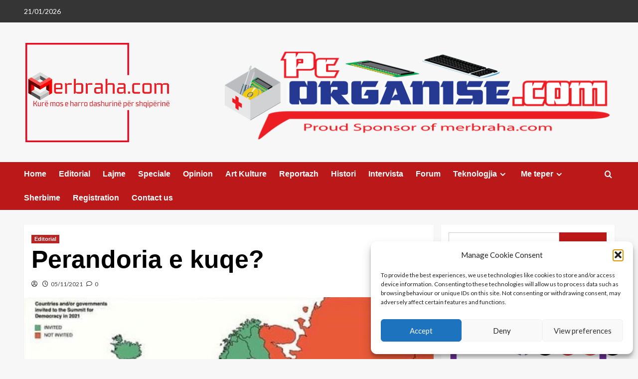

--- FILE ---
content_type: text/html; charset=UTF-8
request_url: https://merbraha.com/perandoria-e-kuqe/
body_size: 34930
content:
<!doctype html>
<html lang="en-GB">

<head>
  <meta charset="UTF-8">
  <meta name="viewport" content="width=device-width, initial-scale=1">
  <link rel="profile" href="https://gmpg.org/xfn/11">
  <title>Perandoria e kuqe? &#8211; MerBraha</title>
<script>
					(function(){
						var zccmpurl = new URL(document.location.href);
						var cmp_id =  zccmpurl.search.split('zc_rid=')[1];
						if (cmp_id != undefined) {
							document.cookie = 'zc_rid=' + cmp_id + ';max-age=10800;path=/';
						}
					})();
				</script><meta name='robots' content='max-image-preview:large' />
<link rel='preload' href='https://fonts.googleapis.com/css?family=Source%2BSans%2BPro%3A400%2C700%7CLato%3A400%2C700&#038;subset=latin&#038;display=swap' as='style' onload="this.onload=null;this.rel='stylesheet'" type='text/css' media='all' crossorigin='anonymous'>
<link rel='preconnect' href='https://fonts.googleapis.com' crossorigin='anonymous'>
<link rel='preconnect' href='https://fonts.gstatic.com' crossorigin='anonymous'>
<link rel='dns-prefetch' href='//cdn.jsdelivr.net' />
<link rel='dns-prefetch' href='//www.googletagmanager.com' />
<link rel='dns-prefetch' href='//fonts.googleapis.com' />
<link rel='dns-prefetch' href='//pagead2.googlesyndication.com' />
<link rel='preconnect' href='https://fonts.googleapis.com' />
<link rel='preconnect' href='https://fonts.gstatic.com' />
<link rel="alternate" type="application/rss+xml" title="MerBraha &raquo; Feed" href="https://merbraha.com/feed/" />
<link rel="alternate" type="application/rss+xml" title="MerBraha &raquo; Comments Feed" href="https://merbraha.com/comments/feed/" />
<link rel="alternate" type="application/rss+xml" title="MerBraha &raquo; Perandoria e kuqe? Comments Feed" href="https://merbraha.com/perandoria-e-kuqe/feed/" />
<link rel="alternate" title="oEmbed (JSON)" type="application/json+oembed" href="https://merbraha.com/wp-json/oembed/1.0/embed?url=https%3A%2F%2Fmerbraha.com%2Fperandoria-e-kuqe%2F" />
<link rel="alternate" title="oEmbed (XML)" type="text/xml+oembed" href="https://merbraha.com/wp-json/oembed/1.0/embed?url=https%3A%2F%2Fmerbraha.com%2Fperandoria-e-kuqe%2F&#038;format=xml" />
<style id='wp-img-auto-sizes-contain-inline-css' type='text/css'>
img:is([sizes=auto i],[sizes^="auto," i]){contain-intrinsic-size:3000px 1500px}
/*# sourceURL=wp-img-auto-sizes-contain-inline-css */
</style>
<link rel='stylesheet' id='latest-posts-block-fontawesome-front-css' href='https://merbraha.com/wp-content/plugins/latest-posts-block-lite/src/assets/fontawesome/css/all.css?ver=1765448318' type='text/css' media='all' />
<link rel='stylesheet' id='latest-posts-block-frontend-block-style-css-css' href='https://merbraha.com/wp-content/plugins/latest-posts-block-lite/dist/blocks.style.build.css?ver=58e93b07c054c22337a81c708cd9ef1d' type='text/css' media='all' />
<link rel='stylesheet' id='magic-content-box-blocks-fontawesome-front-css' href='https://merbraha.com/wp-content/plugins/magic-content-box-lite/src/assets/fontawesome/css/all.css?ver=1765448332' type='text/css' media='all' />
<link rel='stylesheet' id='magic-content-box-frontend-block-style-css-css' href='https://merbraha.com/wp-content/plugins/magic-content-box-lite/dist/blocks.style.build.css?ver=58e93b07c054c22337a81c708cd9ef1d' type='text/css' media='all' />
<link rel='stylesheet' id='wpauthor-blocks-fontawesome-front-css' href='https://merbraha.com/wp-content/plugins/wp-post-author/assets/fontawesome/css/all.css?ver=3.6.4' type='text/css' media='all' />
<link rel='stylesheet' id='wpauthor-frontend-block-style-css-css' href='https://merbraha.com/wp-content/plugins/wp-post-author/assets/dist/blocks.style.build.css?ver=3.6.4' type='text/css' media='all' />
<link rel='stylesheet' id='dashicons-css' href='https://merbraha.com/wp-includes/css/dashicons.min.css?ver=58e93b07c054c22337a81c708cd9ef1d' type='text/css' media='all' />
<link rel='stylesheet' id='post-views-counter-frontend-css' href='https://merbraha.com/wp-content/plugins/post-views-counter/css/frontend.css?ver=1.7.3' type='text/css' media='all' />
<style id='wp-emoji-styles-inline-css' type='text/css'>

	img.wp-smiley, img.emoji {
		display: inline !important;
		border: none !important;
		box-shadow: none !important;
		height: 1em !important;
		width: 1em !important;
		margin: 0 0.07em !important;
		vertical-align: -0.1em !important;
		background: none !important;
		padding: 0 !important;
	}
/*# sourceURL=wp-emoji-styles-inline-css */
</style>
<link rel='stylesheet' id='wp-block-library-css' href='https://merbraha.com/wp-includes/css/dist/block-library/style.min.css?ver=58e93b07c054c22337a81c708cd9ef1d' type='text/css' media='all' />
<style id='wp-block-library-theme-inline-css' type='text/css'>
.wp-block-audio :where(figcaption){color:#555;font-size:13px;text-align:center}.is-dark-theme .wp-block-audio :where(figcaption){color:#ffffffa6}.wp-block-audio{margin:0 0 1em}.wp-block-code{border:1px solid #ccc;border-radius:4px;font-family:Menlo,Consolas,monaco,monospace;padding:.8em 1em}.wp-block-embed :where(figcaption){color:#555;font-size:13px;text-align:center}.is-dark-theme .wp-block-embed :where(figcaption){color:#ffffffa6}.wp-block-embed{margin:0 0 1em}.blocks-gallery-caption{color:#555;font-size:13px;text-align:center}.is-dark-theme .blocks-gallery-caption{color:#ffffffa6}:root :where(.wp-block-image figcaption){color:#555;font-size:13px;text-align:center}.is-dark-theme :root :where(.wp-block-image figcaption){color:#ffffffa6}.wp-block-image{margin:0 0 1em}.wp-block-pullquote{border-bottom:4px solid;border-top:4px solid;color:currentColor;margin-bottom:1.75em}.wp-block-pullquote :where(cite),.wp-block-pullquote :where(footer),.wp-block-pullquote__citation{color:currentColor;font-size:.8125em;font-style:normal;text-transform:uppercase}.wp-block-quote{border-left:.25em solid;margin:0 0 1.75em;padding-left:1em}.wp-block-quote cite,.wp-block-quote footer{color:currentColor;font-size:.8125em;font-style:normal;position:relative}.wp-block-quote:where(.has-text-align-right){border-left:none;border-right:.25em solid;padding-left:0;padding-right:1em}.wp-block-quote:where(.has-text-align-center){border:none;padding-left:0}.wp-block-quote.is-large,.wp-block-quote.is-style-large,.wp-block-quote:where(.is-style-plain){border:none}.wp-block-search .wp-block-search__label{font-weight:700}.wp-block-search__button{border:1px solid #ccc;padding:.375em .625em}:where(.wp-block-group.has-background){padding:1.25em 2.375em}.wp-block-separator.has-css-opacity{opacity:.4}.wp-block-separator{border:none;border-bottom:2px solid;margin-left:auto;margin-right:auto}.wp-block-separator.has-alpha-channel-opacity{opacity:1}.wp-block-separator:not(.is-style-wide):not(.is-style-dots){width:100px}.wp-block-separator.has-background:not(.is-style-dots){border-bottom:none;height:1px}.wp-block-separator.has-background:not(.is-style-wide):not(.is-style-dots){height:2px}.wp-block-table{margin:0 0 1em}.wp-block-table td,.wp-block-table th{word-break:normal}.wp-block-table :where(figcaption){color:#555;font-size:13px;text-align:center}.is-dark-theme .wp-block-table :where(figcaption){color:#ffffffa6}.wp-block-video :where(figcaption){color:#555;font-size:13px;text-align:center}.is-dark-theme .wp-block-video :where(figcaption){color:#ffffffa6}.wp-block-video{margin:0 0 1em}:root :where(.wp-block-template-part.has-background){margin-bottom:0;margin-top:0;padding:1.25em 2.375em}
/*# sourceURL=/wp-includes/css/dist/block-library/theme.min.css */
</style>
<style id='tropicalista-pdfembed-style-inline-css' type='text/css'>
.wp-block-tropicalista-pdfembed{height:500px}

/*# sourceURL=https://merbraha.com/wp-content/plugins/pdf-embed/build/style-index.css */
</style>
<style id='global-styles-inline-css' type='text/css'>
:root{--wp--preset--aspect-ratio--square: 1;--wp--preset--aspect-ratio--4-3: 4/3;--wp--preset--aspect-ratio--3-4: 3/4;--wp--preset--aspect-ratio--3-2: 3/2;--wp--preset--aspect-ratio--2-3: 2/3;--wp--preset--aspect-ratio--16-9: 16/9;--wp--preset--aspect-ratio--9-16: 9/16;--wp--preset--color--black: #000000;--wp--preset--color--cyan-bluish-gray: #abb8c3;--wp--preset--color--white: #ffffff;--wp--preset--color--pale-pink: #f78da7;--wp--preset--color--vivid-red: #cf2e2e;--wp--preset--color--luminous-vivid-orange: #ff6900;--wp--preset--color--luminous-vivid-amber: #fcb900;--wp--preset--color--light-green-cyan: #7bdcb5;--wp--preset--color--vivid-green-cyan: #00d084;--wp--preset--color--pale-cyan-blue: #8ed1fc;--wp--preset--color--vivid-cyan-blue: #0693e3;--wp--preset--color--vivid-purple: #9b51e0;--wp--preset--gradient--vivid-cyan-blue-to-vivid-purple: linear-gradient(135deg,rgb(6,147,227) 0%,rgb(155,81,224) 100%);--wp--preset--gradient--light-green-cyan-to-vivid-green-cyan: linear-gradient(135deg,rgb(122,220,180) 0%,rgb(0,208,130) 100%);--wp--preset--gradient--luminous-vivid-amber-to-luminous-vivid-orange: linear-gradient(135deg,rgb(252,185,0) 0%,rgb(255,105,0) 100%);--wp--preset--gradient--luminous-vivid-orange-to-vivid-red: linear-gradient(135deg,rgb(255,105,0) 0%,rgb(207,46,46) 100%);--wp--preset--gradient--very-light-gray-to-cyan-bluish-gray: linear-gradient(135deg,rgb(238,238,238) 0%,rgb(169,184,195) 100%);--wp--preset--gradient--cool-to-warm-spectrum: linear-gradient(135deg,rgb(74,234,220) 0%,rgb(151,120,209) 20%,rgb(207,42,186) 40%,rgb(238,44,130) 60%,rgb(251,105,98) 80%,rgb(254,248,76) 100%);--wp--preset--gradient--blush-light-purple: linear-gradient(135deg,rgb(255,206,236) 0%,rgb(152,150,240) 100%);--wp--preset--gradient--blush-bordeaux: linear-gradient(135deg,rgb(254,205,165) 0%,rgb(254,45,45) 50%,rgb(107,0,62) 100%);--wp--preset--gradient--luminous-dusk: linear-gradient(135deg,rgb(255,203,112) 0%,rgb(199,81,192) 50%,rgb(65,88,208) 100%);--wp--preset--gradient--pale-ocean: linear-gradient(135deg,rgb(255,245,203) 0%,rgb(182,227,212) 50%,rgb(51,167,181) 100%);--wp--preset--gradient--electric-grass: linear-gradient(135deg,rgb(202,248,128) 0%,rgb(113,206,126) 100%);--wp--preset--gradient--midnight: linear-gradient(135deg,rgb(2,3,129) 0%,rgb(40,116,252) 100%);--wp--preset--font-size--small: 13px;--wp--preset--font-size--medium: 20px;--wp--preset--font-size--large: 36px;--wp--preset--font-size--x-large: 42px;--wp--preset--spacing--20: 0.44rem;--wp--preset--spacing--30: 0.67rem;--wp--preset--spacing--40: 1rem;--wp--preset--spacing--50: 1.5rem;--wp--preset--spacing--60: 2.25rem;--wp--preset--spacing--70: 3.38rem;--wp--preset--spacing--80: 5.06rem;--wp--preset--shadow--natural: 6px 6px 9px rgba(0, 0, 0, 0.2);--wp--preset--shadow--deep: 12px 12px 50px rgba(0, 0, 0, 0.4);--wp--preset--shadow--sharp: 6px 6px 0px rgba(0, 0, 0, 0.2);--wp--preset--shadow--outlined: 6px 6px 0px -3px rgb(255, 255, 255), 6px 6px rgb(0, 0, 0);--wp--preset--shadow--crisp: 6px 6px 0px rgb(0, 0, 0);}:root { --wp--style--global--content-size: 800px;--wp--style--global--wide-size: 1200px; }:where(body) { margin: 0; }.wp-site-blocks > .alignleft { float: left; margin-right: 2em; }.wp-site-blocks > .alignright { float: right; margin-left: 2em; }.wp-site-blocks > .aligncenter { justify-content: center; margin-left: auto; margin-right: auto; }:where(.wp-site-blocks) > * { margin-block-start: 24px; margin-block-end: 0; }:where(.wp-site-blocks) > :first-child { margin-block-start: 0; }:where(.wp-site-blocks) > :last-child { margin-block-end: 0; }:root { --wp--style--block-gap: 24px; }:root :where(.is-layout-flow) > :first-child{margin-block-start: 0;}:root :where(.is-layout-flow) > :last-child{margin-block-end: 0;}:root :where(.is-layout-flow) > *{margin-block-start: 24px;margin-block-end: 0;}:root :where(.is-layout-constrained) > :first-child{margin-block-start: 0;}:root :where(.is-layout-constrained) > :last-child{margin-block-end: 0;}:root :where(.is-layout-constrained) > *{margin-block-start: 24px;margin-block-end: 0;}:root :where(.is-layout-flex){gap: 24px;}:root :where(.is-layout-grid){gap: 24px;}.is-layout-flow > .alignleft{float: left;margin-inline-start: 0;margin-inline-end: 2em;}.is-layout-flow > .alignright{float: right;margin-inline-start: 2em;margin-inline-end: 0;}.is-layout-flow > .aligncenter{margin-left: auto !important;margin-right: auto !important;}.is-layout-constrained > .alignleft{float: left;margin-inline-start: 0;margin-inline-end: 2em;}.is-layout-constrained > .alignright{float: right;margin-inline-start: 2em;margin-inline-end: 0;}.is-layout-constrained > .aligncenter{margin-left: auto !important;margin-right: auto !important;}.is-layout-constrained > :where(:not(.alignleft):not(.alignright):not(.alignfull)){max-width: var(--wp--style--global--content-size);margin-left: auto !important;margin-right: auto !important;}.is-layout-constrained > .alignwide{max-width: var(--wp--style--global--wide-size);}body .is-layout-flex{display: flex;}.is-layout-flex{flex-wrap: wrap;align-items: center;}.is-layout-flex > :is(*, div){margin: 0;}body .is-layout-grid{display: grid;}.is-layout-grid > :is(*, div){margin: 0;}body{padding-top: 0px;padding-right: 0px;padding-bottom: 0px;padding-left: 0px;}a:where(:not(.wp-element-button)){text-decoration: none;}:root :where(.wp-element-button, .wp-block-button__link){background-color: #32373c;border-radius: 0;border-width: 0;color: #fff;font-family: inherit;font-size: inherit;font-style: inherit;font-weight: inherit;letter-spacing: inherit;line-height: inherit;padding-top: calc(0.667em + 2px);padding-right: calc(1.333em + 2px);padding-bottom: calc(0.667em + 2px);padding-left: calc(1.333em + 2px);text-decoration: none;text-transform: inherit;}.has-black-color{color: var(--wp--preset--color--black) !important;}.has-cyan-bluish-gray-color{color: var(--wp--preset--color--cyan-bluish-gray) !important;}.has-white-color{color: var(--wp--preset--color--white) !important;}.has-pale-pink-color{color: var(--wp--preset--color--pale-pink) !important;}.has-vivid-red-color{color: var(--wp--preset--color--vivid-red) !important;}.has-luminous-vivid-orange-color{color: var(--wp--preset--color--luminous-vivid-orange) !important;}.has-luminous-vivid-amber-color{color: var(--wp--preset--color--luminous-vivid-amber) !important;}.has-light-green-cyan-color{color: var(--wp--preset--color--light-green-cyan) !important;}.has-vivid-green-cyan-color{color: var(--wp--preset--color--vivid-green-cyan) !important;}.has-pale-cyan-blue-color{color: var(--wp--preset--color--pale-cyan-blue) !important;}.has-vivid-cyan-blue-color{color: var(--wp--preset--color--vivid-cyan-blue) !important;}.has-vivid-purple-color{color: var(--wp--preset--color--vivid-purple) !important;}.has-black-background-color{background-color: var(--wp--preset--color--black) !important;}.has-cyan-bluish-gray-background-color{background-color: var(--wp--preset--color--cyan-bluish-gray) !important;}.has-white-background-color{background-color: var(--wp--preset--color--white) !important;}.has-pale-pink-background-color{background-color: var(--wp--preset--color--pale-pink) !important;}.has-vivid-red-background-color{background-color: var(--wp--preset--color--vivid-red) !important;}.has-luminous-vivid-orange-background-color{background-color: var(--wp--preset--color--luminous-vivid-orange) !important;}.has-luminous-vivid-amber-background-color{background-color: var(--wp--preset--color--luminous-vivid-amber) !important;}.has-light-green-cyan-background-color{background-color: var(--wp--preset--color--light-green-cyan) !important;}.has-vivid-green-cyan-background-color{background-color: var(--wp--preset--color--vivid-green-cyan) !important;}.has-pale-cyan-blue-background-color{background-color: var(--wp--preset--color--pale-cyan-blue) !important;}.has-vivid-cyan-blue-background-color{background-color: var(--wp--preset--color--vivid-cyan-blue) !important;}.has-vivid-purple-background-color{background-color: var(--wp--preset--color--vivid-purple) !important;}.has-black-border-color{border-color: var(--wp--preset--color--black) !important;}.has-cyan-bluish-gray-border-color{border-color: var(--wp--preset--color--cyan-bluish-gray) !important;}.has-white-border-color{border-color: var(--wp--preset--color--white) !important;}.has-pale-pink-border-color{border-color: var(--wp--preset--color--pale-pink) !important;}.has-vivid-red-border-color{border-color: var(--wp--preset--color--vivid-red) !important;}.has-luminous-vivid-orange-border-color{border-color: var(--wp--preset--color--luminous-vivid-orange) !important;}.has-luminous-vivid-amber-border-color{border-color: var(--wp--preset--color--luminous-vivid-amber) !important;}.has-light-green-cyan-border-color{border-color: var(--wp--preset--color--light-green-cyan) !important;}.has-vivid-green-cyan-border-color{border-color: var(--wp--preset--color--vivid-green-cyan) !important;}.has-pale-cyan-blue-border-color{border-color: var(--wp--preset--color--pale-cyan-blue) !important;}.has-vivid-cyan-blue-border-color{border-color: var(--wp--preset--color--vivid-cyan-blue) !important;}.has-vivid-purple-border-color{border-color: var(--wp--preset--color--vivid-purple) !important;}.has-vivid-cyan-blue-to-vivid-purple-gradient-background{background: var(--wp--preset--gradient--vivid-cyan-blue-to-vivid-purple) !important;}.has-light-green-cyan-to-vivid-green-cyan-gradient-background{background: var(--wp--preset--gradient--light-green-cyan-to-vivid-green-cyan) !important;}.has-luminous-vivid-amber-to-luminous-vivid-orange-gradient-background{background: var(--wp--preset--gradient--luminous-vivid-amber-to-luminous-vivid-orange) !important;}.has-luminous-vivid-orange-to-vivid-red-gradient-background{background: var(--wp--preset--gradient--luminous-vivid-orange-to-vivid-red) !important;}.has-very-light-gray-to-cyan-bluish-gray-gradient-background{background: var(--wp--preset--gradient--very-light-gray-to-cyan-bluish-gray) !important;}.has-cool-to-warm-spectrum-gradient-background{background: var(--wp--preset--gradient--cool-to-warm-spectrum) !important;}.has-blush-light-purple-gradient-background{background: var(--wp--preset--gradient--blush-light-purple) !important;}.has-blush-bordeaux-gradient-background{background: var(--wp--preset--gradient--blush-bordeaux) !important;}.has-luminous-dusk-gradient-background{background: var(--wp--preset--gradient--luminous-dusk) !important;}.has-pale-ocean-gradient-background{background: var(--wp--preset--gradient--pale-ocean) !important;}.has-electric-grass-gradient-background{background: var(--wp--preset--gradient--electric-grass) !important;}.has-midnight-gradient-background{background: var(--wp--preset--gradient--midnight) !important;}.has-small-font-size{font-size: var(--wp--preset--font-size--small) !important;}.has-medium-font-size{font-size: var(--wp--preset--font-size--medium) !important;}.has-large-font-size{font-size: var(--wp--preset--font-size--large) !important;}.has-x-large-font-size{font-size: var(--wp--preset--font-size--x-large) !important;}
:root :where(.wp-block-button .wp-block-button__link){border-radius: 0;}
:root :where(.wp-block-pullquote){font-size: 1.5em;line-height: 1.6;}
:root :where(.wp-block-heading){line-height: 1.3;}
/*# sourceURL=global-styles-inline-css */
</style>
<link rel='stylesheet' id='everest-forms-general-css' href='https://merbraha.com/wp-content/plugins/everest-forms/assets/css/everest-forms.css?ver=3.4.1' type='text/css' media='all' />
<link rel='stylesheet' id='jquery-intl-tel-input-css' href='https://merbraha.com/wp-content/plugins/everest-forms/assets/css/intlTelInput.css?ver=3.4.1' type='text/css' media='all' />
<link rel='stylesheet' id='mailerlite_forms.css-css' href='https://merbraha.com/wp-content/plugins/official-mailerlite-sign-up-forms/assets/css/mailerlite_forms.css?ver=1.7.18' type='text/css' media='all' />
<link rel='stylesheet' id='SFSImainCss-css' href='https://merbraha.com/wp-content/plugins/ultimate-social-media-icons/css/sfsi-style.css?ver=2.9.6' type='text/css' media='all' />
<link rel='stylesheet' id='wpstream-style-css' href='https://merbraha.com/wp-content/plugins/wpstream/public//css/wpstream_style.css?ver=4.9.8' type='text/css' media='all' />
<link rel='stylesheet' id='video-js.min-css' href='https://merbraha.com/wp-content/plugins/wpstream/public/css/video-js.css?ver=4.9.8' type='text/css' media='all' />
<link rel='stylesheet' id='videojs-wpstream-player-css' href='https://merbraha.com/wp-content/plugins/wpstream/public/css/videojs-wpstream.css?ver=4.9.8.1768299502' type='text/css' media='all' />
<link rel='stylesheet' id='wpstream-integrations-css' href='https://merbraha.com/wp-content/plugins/wpstream/integrations/css/integrations.css?ver=4.9.8' type='text/css' media='all' />
<link rel='stylesheet' id='wpstream_front_style-css' href='https://merbraha.com/wp-content/plugins/wpstream/admin/css/wpstream-admin.css?ver=4.9.8' type='text/css' media='all' />
<link rel='stylesheet' id='cmplz-general-css' href='https://merbraha.com/wp-content/plugins/complianz-gdpr/assets/css/cookieblocker.min.css?ver=1765966712' type='text/css' media='all' />
<link rel='stylesheet' id='elespare-icons-css' href='https://merbraha.com/wp-content/plugins/elespare/assets/font/elespare-icons.css?ver=3.3.10' type='text/css' media='all' />
<link rel='stylesheet' id='elementor-icons-css' href='https://merbraha.com/wp-content/plugins/elementor/assets/lib/eicons/css/elementor-icons.min.css?ver=5.46.0' type='text/css' media='all' />
<link rel='stylesheet' id='elementor-frontend-css' href='https://merbraha.com/wp-content/plugins/elementor/assets/css/frontend.min.css?ver=3.34.2' type='text/css' media='all' />
<link rel='stylesheet' id='elementor-post-58982-css' href='https://merbraha.com/wp-content/uploads/elementor/css/post-58982.css?ver=1768947684' type='text/css' media='all' />
<link rel='stylesheet' id='elespare-posts-grid-css' href='https://merbraha.com/wp-content/plugins/elespare/dist/elespare.style.build.min.css?ver=3.3.7' type='text/css' media='all' />
<link rel='stylesheet' id='covernews-google-fonts-css' href='https://fonts.googleapis.com/css?family=Source%2BSans%2BPro%3A400%2C700%7CLato%3A400%2C700&#038;subset=latin&#038;display=swap' type='text/css' media='all' />
<link rel='stylesheet' id='covernews-icons-css' href='https://merbraha.com/wp-content/themes/covernews/assets/icons/style.css?ver=58e93b07c054c22337a81c708cd9ef1d' type='text/css' media='all' />
<link rel='stylesheet' id='bootstrap-css' href='https://merbraha.com/wp-content/themes/covernews/assets/bootstrap/css/bootstrap.min.css?ver=58e93b07c054c22337a81c708cd9ef1d' type='text/css' media='all' />
<link rel='stylesheet' id='covernews-style-css' href='https://merbraha.com/wp-content/themes/covernews/style.min.css?ver=6.0.4' type='text/css' media='all' />
<link rel='stylesheet' id='awpa-wp-post-author-styles-css' href='https://merbraha.com/wp-content/plugins/wp-post-author/assets/css/awpa-frontend-style.css?ver=3.6.4' type='text/css' media='all' />
<style id='awpa-wp-post-author-styles-inline-css' type='text/css'>

                .wp_post_author_widget .wp-post-author-meta .awpa-display-name > a:hover,
                body .wp-post-author-wrap .awpa-display-name > a:hover {
                    color: #b81e1e;
                }
                .wp-post-author-meta .wp-post-author-meta-more-posts a.awpa-more-posts:hover, 
                .awpa-review-field .right-star .awpa-rating-button:not(:disabled):hover {
                    color: #b81e1e;
                    border-color: #b81e1e;
                }
            .entry-meta { display: none; }
/*# sourceURL=awpa-wp-post-author-styles-inline-css */
</style>
<link rel='stylesheet' id='elementor-gf-local-roboto-css' href='https://merbraha.com/wp-content/uploads/elementor/google-fonts/css/roboto.css?ver=1742289512' type='text/css' media='all' />
<link rel='stylesheet' id='elementor-gf-local-robotoslab-css' href='https://merbraha.com/wp-content/uploads/elementor/google-fonts/css/robotoslab.css?ver=1742289518' type='text/css' media='all' />
<script type="text/javascript" src="https://merbraha.com/wp-includes/js/jquery/jquery.min.js?ver=3.7.1" id="jquery-core-js"></script>
<script type="text/javascript" src="https://merbraha.com/wp-includes/js/jquery/jquery-migrate.min.js?ver=3.4.1" id="jquery-migrate-js"></script>
<script type="text/javascript" src="https://vjs.zencdn.net/8.20.0/video.min.js?ver=1" id="video.min-js"></script>
<script type="text/javascript" src="https://merbraha.com/wp-content/plugins/wp-post-author/assets/js/awpa-frontend-scripts.js?ver=3.6.4" id="awpa-custom-bg-scripts-js"></script>

<!-- Google tag (gtag.js) snippet added by Site Kit -->
<!-- Google Analytics snippet added by Site Kit -->
<script type="text/javascript" src="https://www.googletagmanager.com/gtag/js?id=GT-P8QQX3R" id="google_gtagjs-js" async></script>
<script type="text/javascript" id="google_gtagjs-js-after">
/* <![CDATA[ */
window.dataLayer = window.dataLayer || [];function gtag(){dataLayer.push(arguments);}
gtag("set","linker",{"domains":["merbraha.com"]});
gtag("js", new Date());
gtag("set", "developer_id.dZTNiMT", true);
gtag("config", "GT-P8QQX3R", {"googlesitekit_post_type":"post"});
//# sourceURL=google_gtagjs-js-after
/* ]]> */
</script>
<link rel="https://api.w.org/" href="https://merbraha.com/wp-json/" /><link rel="alternate" title="JSON" type="application/json" href="https://merbraha.com/wp-json/wp/v2/posts/51199" /><link rel="EditURI" type="application/rsd+xml" title="RSD" href="https://merbraha.com/xmlrpc.php?rsd" />
<link rel="canonical" href="https://merbraha.com/perandoria-e-kuqe/" />
<meta name="generator" content="Site Kit by Google 1.170.0" />        <!-- MailerLite Universal -->
        <script>
            (function(w,d,e,u,f,l,n){w[f]=w[f]||function(){(w[f].q=w[f].q||[])
                .push(arguments);},l=d.createElement(e),l.async=1,l.src=u,
                n=d.getElementsByTagName(e)[0],n.parentNode.insertBefore(l,n);})
            (window,document,'script','https://assets.mailerlite.com/js/universal.js','ml');
            ml('account', '53043');
            ml('enablePopups', true);
        </script>
        <!-- End MailerLite Universal -->
        <meta name="follow.[base64]" content="B3wq3p1QfpzXz5zqvg42"/>		<script>
			var jabvfcr = {
				selector: "FOOTER",
				manipulation: "html",
				html: ' \nCopyright © by <a href="https://merbraha.com/">merbraha.com</a>. All rights reserved.\nDesign by <a href="https://www.pcorganise.com/">pcorganise.com</a> '
			};
		</script>
		<style>/* CSS added by WP Meta and Date Remover*/.entry-meta {display:none !important;} .home .entry-meta { display: none; } .entry-footer {display:none !important;} .home .entry-footer { display: none; }</style>			<style>.cmplz-hidden {
					display: none !important;
				}</style><link rel="pingback" href="https://merbraha.com/xmlrpc.php"><meta name="google-site-verification" content="NhqOmOZ6T7XFeHSZ_Dia9wa6EnP6g8tWziU2566nsps">
<!-- Google AdSense meta tags added by Site Kit -->
<meta name="google-adsense-platform-account" content="ca-host-pub-2644536267352236">
<meta name="google-adsense-platform-domain" content="sitekit.withgoogle.com">
<!-- End Google AdSense meta tags added by Site Kit -->
<meta name="generator" content="Elementor 3.34.2; features: additional_custom_breakpoints; settings: css_print_method-external, google_font-enabled, font_display-swap">
			<style>
				.e-con.e-parent:nth-of-type(n+4):not(.e-lazyloaded):not(.e-no-lazyload),
				.e-con.e-parent:nth-of-type(n+4):not(.e-lazyloaded):not(.e-no-lazyload) * {
					background-image: none !important;
				}
				@media screen and (max-height: 1024px) {
					.e-con.e-parent:nth-of-type(n+3):not(.e-lazyloaded):not(.e-no-lazyload),
					.e-con.e-parent:nth-of-type(n+3):not(.e-lazyloaded):not(.e-no-lazyload) * {
						background-image: none !important;
					}
				}
				@media screen and (max-height: 640px) {
					.e-con.e-parent:nth-of-type(n+2):not(.e-lazyloaded):not(.e-no-lazyload),
					.e-con.e-parent:nth-of-type(n+2):not(.e-lazyloaded):not(.e-no-lazyload) * {
						background-image: none !important;
					}
				}
			</style>
			        <style type="text/css">
                        body .masthead-banner.data-bg:before {
                background: rgba(0,0,0,0);
            }
                        .site-title,
            .site-description {
                position: absolute;
                clip: rect(1px, 1px, 1px, 1px);
                display: none;
            }

                    .elementor-template-full-width .elementor-section.elementor-section-full_width > .elementor-container,
        .elementor-template-full-width .elementor-section.elementor-section-boxed > .elementor-container{
            max-width: 1200px;
        }
        @media (min-width: 1600px){
            .elementor-template-full-width .elementor-section.elementor-section-full_width > .elementor-container,
            .elementor-template-full-width .elementor-section.elementor-section-boxed > .elementor-container{
                max-width: 1600px;
            }
        }
        
        .align-content-left .elementor-section-stretched,
        .align-content-right .elementor-section-stretched {
            max-width: 100%;
            left: 0 !important;
        }


        </style>
        
<!-- Google AdSense snippet added by Site Kit -->
<script type="text/javascript" async="async" src="https://pagead2.googlesyndication.com/pagead/js/adsbygoogle.js?client=ca-pub-3678534921064598&amp;host=ca-host-pub-2644536267352236" crossorigin="anonymous"></script>

<!-- End Google AdSense snippet added by Site Kit -->
		<style type="text/css" id="wp-custom-css">
			/* Remove meta data */
.entry-meta .byline, .entry-meta .cat-links { display: none; }
.entry-meta .posted-on { display: none; }		</style>
		</head>

<body data-rsssl=1 data-cmplz=1 class="wp-singular post-template-default single single-post postid-51199 single-format-standard wp-custom-logo wp-embed-responsive wp-theme-covernews everest-forms-no-js sfsi_actvite_theme_default default-content-layout archive-layout-grid scrollup-sticky-header aft-sticky-header aft-sticky-sidebar default aft-container-default aft-main-banner-slider-editors-picks-trending single-content-mode-default header-image-default align-content-left aft-and elementor-default elementor-kit-58982">
  
      <div id="af-preloader">
      <div id="loader-wrapper">
        <div id="loader"></div>
      </div>
    </div>
  
  <div id="page" class="site">
    <a class="skip-link screen-reader-text" href="#content">Skip to content</a>

    <div class="header-layout-1">
      <div class="top-masthead">

      <div class="container">
        <div class="row">
                      <div class="col-xs-12 col-sm-12 col-md-8 device-center">
                              <span class="topbar-date">
                  21/01/2026                </span>

              
                          </div>
                            </div>
      </div>
    </div> <!--    Topbar Ends-->
    <header id="masthead" class="site-header">
        <div class="masthead-banner " >
      <div class="container">
        <div class="row">
          <div class="col-md-4">
            <div class="site-branding">
              <a href="https://merbraha.com/" class="custom-logo-link" rel="home"><img loading="lazy" width="2048" height="1084" src="https://merbraha.com/wp-content/uploads/2024/08/Merbraha-2-2048x1084-2.png" class="custom-logo" alt="MerBraha" decoding="async" srcset="https://merbraha.com/wp-content/uploads/2024/08/Merbraha-2-2048x1084-2.png 2048w, https://merbraha.com/wp-content/uploads/2024/08/Merbraha-2-2048x1084-2-800x423.png 800w, https://merbraha.com/wp-content/uploads/2024/08/Merbraha-2-2048x1084-2-840x445.png 840w, https://merbraha.com/wp-content/uploads/2024/08/Merbraha-2-2048x1084-2-768x407.png 768w, https://merbraha.com/wp-content/uploads/2024/08/Merbraha-2-2048x1084-2-1536x813.png 1536w, https://merbraha.com/wp-content/uploads/2024/08/Merbraha-2-2048x1084-2-1024x542.png 1024w" sizes="(max-width: 2048px) 100vw, 2048px" loading="lazy" /></a>                <p class="site-title font-family-1">
                  <a href="https://merbraha.com/" rel="home">MerBraha</a>
                </p>
              
                          </div>
          </div>
          <div class="col-md-8">
                        <div class="banner-promotions-wrapper">
                                    <div class="promotion-section">
                        <a href="https://merbraha.com/index.php/contact-us/" target="_blank">
                            <img loading="lazy" width="805" height="204" src="https://merbraha.com/wp-content/uploads/2024/08/cropped-MERBRAHA-BARNER1-10.png" class="attachment-full size-full" alt="cropped-MERBRAHA-BARNER1-10.png" decoding="async" srcset="https://merbraha.com/wp-content/uploads/2024/08/cropped-MERBRAHA-BARNER1-10.png 805w, https://merbraha.com/wp-content/uploads/2024/08/cropped-MERBRAHA-BARNER1-10-800x204.png 800w, https://merbraha.com/wp-content/uploads/2024/08/cropped-MERBRAHA-BARNER1-10-768x195.png 768w" sizes="(max-width: 805px) 100vw, 805px" loading="lazy" />                        </a>
                    </div>
                                
            </div>
            <!-- Trending line END -->
                      </div>
        </div>
      </div>
    </div>
    <nav id="site-navigation" class="main-navigation">
      <div class="container">
        <div class="row">
          <div class="kol-12">
            <div class="navigation-container">

              <div class="main-navigation-container-items-wrapper">

                <span class="toggle-menu">
                  <a
                    href="#"
                    class="aft-void-menu"
                    role="button"
                    aria-label="Toggle Primary Menu"
                    aria-controls="primary-menu" aria-expanded="false">
                    <span class="screen-reader-text">Primary Menu</span>
                    <i class="ham"></i>
                  </a>
                </span>
                <span class="af-mobile-site-title-wrap">
                  <a href="https://merbraha.com/" class="custom-logo-link" rel="home"><img loading="lazy" width="2048" height="1084" src="https://merbraha.com/wp-content/uploads/2024/08/Merbraha-2-2048x1084-2.png" class="custom-logo" alt="MerBraha" decoding="async" srcset="https://merbraha.com/wp-content/uploads/2024/08/Merbraha-2-2048x1084-2.png 2048w, https://merbraha.com/wp-content/uploads/2024/08/Merbraha-2-2048x1084-2-800x423.png 800w, https://merbraha.com/wp-content/uploads/2024/08/Merbraha-2-2048x1084-2-840x445.png 840w, https://merbraha.com/wp-content/uploads/2024/08/Merbraha-2-2048x1084-2-768x407.png 768w, https://merbraha.com/wp-content/uploads/2024/08/Merbraha-2-2048x1084-2-1536x813.png 1536w, https://merbraha.com/wp-content/uploads/2024/08/Merbraha-2-2048x1084-2-1024x542.png 1024w" sizes="(max-width: 2048px) 100vw, 2048px" loading="lazy" /></a>                  <p class="site-title font-family-1">
                    <a href="https://merbraha.com/" rel="home">MerBraha</a>
                  </p>
                </span>
                <div class="menu main-menu"><ul id="primary-menu" class="menu"><li id="menu-item-7599" class="menu-item menu-item-type-custom menu-item-object-custom menu-item-home menu-item-7599"><a href="https://merbraha.com">Home</a></li>
<li id="menu-item-7604" class="menu-item menu-item-type-taxonomy menu-item-object-category current-post-ancestor current-menu-parent current-post-parent menu-item-7604"><a href="https://merbraha.com/category/editorial/">Editorial</a></li>
<li id="menu-item-7595" class="menu-item menu-item-type-taxonomy menu-item-object-category menu-item-7595"><a href="https://merbraha.com/category/lajme/">Lajme</a></li>
<li id="menu-item-7598" class="menu-item menu-item-type-taxonomy menu-item-object-category menu-item-7598"><a href="https://merbraha.com/category/speciale/">Speciale</a></li>
<li id="menu-item-7596" class="menu-item menu-item-type-taxonomy menu-item-object-category menu-item-7596"><a href="https://merbraha.com/category/opinion/">Opinion</a></li>
<li id="menu-item-7594" class="menu-item menu-item-type-taxonomy menu-item-object-category menu-item-7594"><a href="https://merbraha.com/category/kulture/">Art Kulture</a></li>
<li id="menu-item-7597" class="menu-item menu-item-type-taxonomy menu-item-object-category menu-item-7597"><a href="https://merbraha.com/category/reportazh/">Reportazh</a></li>
<li id="menu-item-7606" class="menu-item menu-item-type-taxonomy menu-item-object-category menu-item-7606"><a href="https://merbraha.com/category/histori/">Histori</a></li>
<li id="menu-item-43202" class="menu-item menu-item-type-taxonomy menu-item-object-category menu-item-43202"><a href="https://merbraha.com/category/intervista/">Intervista</a></li>
<li id="menu-item-44562" class="menu-item menu-item-type-custom menu-item-object-custom menu-item-44562"><a href="https://www.merbraha.com/forum">Forum</a></li>
<li id="menu-item-43205" class="menu-item menu-item-type-taxonomy menu-item-object-category menu-item-has-children menu-item-43205"><a href="https://merbraha.com/category/teknolohgjia/">Teknologjia</a>
<ul class="sub-menu">
	<li id="menu-item-61025" class="menu-item menu-item-type-taxonomy menu-item-object-category menu-item-61025"><a href="https://merbraha.com/category/kriptomonedhat/">Kriptomonedhat</a></li>
</ul>
</li>
<li id="menu-item-43203" class="menu-item menu-item-type-taxonomy menu-item-object-category menu-item-has-children menu-item-43203"><a href="https://merbraha.com/category/me-teper/">Me teper</a>
<ul class="sub-menu">
	<li id="menu-item-45296" class="menu-item menu-item-type-post_type menu-item-object-page menu-item-45296"><a href="https://merbraha.com/gazeta-merbraha/">Gazeta merbraha</a></li>
	<li id="menu-item-45166" class="menu-item menu-item-type-post_type menu-item-object-page menu-item-45166"><a href="https://merbraha.com/video/">Videos</a></li>
	<li id="menu-item-45168" class="menu-item menu-item-type-post_type menu-item-object-page menu-item-45168"><a href="https://merbraha.com/pune-ne-londer/">Pune ne Londer</a></li>
	<li id="menu-item-45319" class="menu-item menu-item-type-post_type menu-item-object-page menu-item-45319"><a href="https://merbraha.com/bashkpunoni/">Bashkpunoni</a></li>
	<li id="menu-item-46155" class="menu-item menu-item-type-taxonomy menu-item-object-category menu-item-46155"><a href="https://merbraha.com/category/njoftime/">Njoftime</a></li>
</ul>
</li>
<li id="menu-item-59113" class="menu-item menu-item-type-post_type menu-item-object-page menu-item-59113"><a href="https://merbraha.com/sherbime-shqiptare-ne-angli/">Sherbime</a></li>
<li id="menu-item-45178" class="menu-item menu-item-type-post_type menu-item-object-page menu-item-45178"><a href="https://merbraha.com/registration/">Registration</a></li>
<li id="menu-item-7602" class="menu-item menu-item-type-post_type menu-item-object-page menu-item-7602"><a href="https://merbraha.com/contact-us/">Contact us</a></li>
</ul></div>              </div>
              <div class="cart-search">

                <div class="af-search-wrap">
                  <div class="search-overlay">
                    <a href="#" title="Search" class="search-icon">
                      <i class="fa fa-search"></i>
                    </a>
                    <div class="af-search-form">
                      <form role="search" method="get" class="search-form" action="https://merbraha.com/">
				<label>
					<span class="screen-reader-text">Search for:</span>
					<input type="search" class="search-field" placeholder="Search &hellip;" value="" name="s" />
				</label>
				<input type="submit" class="search-submit" value="Search" />
			</form>                    </div>
                  </div>
                </div>
              </div>


            </div>
          </div>
        </div>
      </div>
    </nav>
  </header>
</div>

    
    <div id="content" class="container">
                    <div class="section-block-upper row">
                <div id="primary" class="content-area">
                    <main id="main" class="site-main">

                                                    <article id="post-51199" class="af-single-article post-51199 post type-post status-publish format-standard has-post-thumbnail hentry category-editorial">
                                <div class="entry-content-wrap">
                                    <header class="entry-header">

    <div class="header-details-wrapper">
        <div class="entry-header-details">
                            <div class="figure-categories figure-categories-bg">
                                        <ul class="cat-links"><li class="meta-category">
                             <a class="covernews-categories category-color-1"
                            href="https://merbraha.com/category/editorial/" 
                            aria-label="View all posts in Editorial"> 
                                 Editorial
                             </a>
                        </li></ul>                </div>
                        <h1 class="entry-title">Perandoria e kuqe?</h1>
            
                
    <span class="author-links">

      
        <span class="item-metadata posts-author">
          <i class="far fa-user-circle"></i>
                          <a href="https://merbraha.com/author/albshkodra/">
                                    </a>
                        </span>
                    <span class="item-metadata posts-date">
          <i class="far fa-clock"></i>
          <a href="https://merbraha.com/2021/11/">
            05/11/2021          </a>
        </span>
                      <span class="aft-comment-count">
            <a href="https://merbraha.com/perandoria-e-kuqe/">
              <i class="far fa-comment"></i>
              <span class="aft-show-hover">
                0              </span>
            </a>
          </span>
          </span>
                

                    </div>
    </div>

        <div class="aft-post-thumbnail-wrapper">    
                    <div class="post-thumbnail full-width-image">
                    <img loading="lazy" width="500" height="344" src="https://merbraha.com/wp-content/uploads/2021/11/Samiti-Demokracise.jpg" class="attachment-covernews-featured size-covernews-featured wp-post-image" alt="Samiti-Demokracise" decoding="async" loading="lazy" />                </div>
            
                </div>
    </header><!-- .entry-header -->                                    

    <div class="entry-content">
        <p>Nga <strong>Ndue Ukaj</strong></p>
<p>Sipas raportimeve të mediave të sotme, në Samitin e Demokracisë, të cilin e organizon presidenti i Amerikës, nuk është ftuar Kosova, vendi ynë që dikur ishte kampion i demokracisë në rajon. E kjo duhet t&#8217; na frikësojë të gjithëve. Sepse kjo hartë vërtet është shokuese.</p>
<p>Ngjyra e kuqe ku është vendosë Kosova të kujton perandorinë e terrorit dhe kjo simbolikë s&#8217; ka sesi të jetë e rastësishme.</p>
<p>Prandaj, kjo hartë si e tillë është e rrezikshme për ekzistencën tonë dhe veçmas për raportet tona me perëndimin, përkatësisht me Amerikën, të cilat, kohëve të fundit, duket qartë që s&#8217; janë aspak normale, për shkak të udhëheqësve kryeneçë e të mbarsur në terrene të pastra ideologjike, ku kundërmon duhma antiperëndimore.</p>
<p>Të kujtojmë se ishte Ibrahim Rugova ai që i përtëriu raportet tona me perëndimin dhe Kosovën e vendosi në hartën e vendeve të lira dhe demokratike.</p>
<p>Dhe, në saje të filozofisë së tij të mençur, të sinqertë, të urtë, dhe orientimit të palëkundur politik e demokratik, bota e përqafoi kauzën tonë për liri, pavarësi, demokraci dhe sot jemi të pavarur.</p>
<p>Këto raporte, sot janë në pikë kritike për shkak se e kemi dëmtuar demokracinë dhe e kemi shkatërruar dialogun, të vetmen armë që hap portat e paqes dhe ruan shëndetin demokratik.</p>
<p>Nëse vërtet kjo hartë që sot është publikuar  rezulton të jetë e vërtetë, Kosova anashkalohet, atëherë duhet ta dimë që punët tona janë fort më keq se ç&#8217; duken. Kjo s&#8217; është kambanë alarmi, por bombë e kurdisur.</p>
<p>Sepse këtu dukemi lakuriq, si ai mbreti në përrallën &#8220;Rrobat e mbretit.&#8221;</p>
<div class="post-views content-post post-51199 entry-meta load-static">
				<span class="post-views-icon dashicons dashicons-chart-bar"></span> <span class="post-views-label">Post Views:</span> <span class="post-views-count">256</span>
			</div>                    <div class="post-item-metadata entry-meta">
                            </div>
               
        
	<nav class="navigation post-navigation" aria-label="Post navigation">
		<h2 class="screen-reader-text">Post navigation</h2>
		<div class="nav-links"><div class="nav-previous"><a href="https://merbraha.com/prezenca-e-munguar/" rel="prev">Previous: <span class="em-post-navigation nav-title">PREZENCA E MUNGUAR</span></a></div><div class="nav-next"><a href="https://merbraha.com/emocioni-dhe-gezimi-i-nje-gjyshi/" rel="next">Next: <span class="em-post-navigation nav-title">Emocioni  dhe gëzimi i një gjyshi</span></a></div></div>
	</nav>            </div><!-- .entry-content -->


                                </div>
                                
<div class="promotionspace enable-promotionspace">
  <div class="em-reated-posts  col-ten">
    <div class="row">
                <h3 class="related-title">
            More Stories          </h3>
                <div class="row">
                      <div class="col-sm-4 latest-posts-grid" data-mh="latest-posts-grid">
              <div class="spotlight-post">
                <figure class="categorised-article inside-img">
                  <div class="categorised-article-wrapper">
                    <div class="data-bg-hover data-bg-categorised read-bg-img">
                      <a href="https://merbraha.com/gjenocidi-serb-ne-kosove-na-therret-per-veprim-deri-ne-njohje-nga-faktori-nerkombetar/"
                        aria-label="GJENOCIDI  SERB NË KOSOVË NA THËRRET PËR VEPRIM DERI NË NJOHJE NGA FAKTORI NËRKOMBËTAR">
                        <img width="640" height="800" src="https://merbraha.com/wp-content/uploads/2026/01/Gjenocidi-Serb-640x800.jpg" class="attachment-medium size-medium wp-post-image" alt="Gjenocidi-Serb" decoding="async" srcset="https://merbraha.com/wp-content/uploads/2026/01/Gjenocidi-Serb-640x800.jpg 640w, https://merbraha.com/wp-content/uploads/2026/01/Gjenocidi-Serb-672x840.jpg 672w, https://merbraha.com/wp-content/uploads/2026/01/Gjenocidi-Serb-768x960.jpg 768w, https://merbraha.com/wp-content/uploads/2026/01/Gjenocidi-Serb.jpg 830w" sizes="(max-width: 640px) 100vw, 640px" loading="lazy" />                      </a>
                    </div>
                  </div>
                                    <div class="figure-categories figure-categories-bg">

                    <ul class="cat-links"><li class="meta-category">
                             <a class="covernews-categories category-color-1"
                            href="https://merbraha.com/category/editorial/" 
                            aria-label="View all posts in Editorial"> 
                                 Editorial
                             </a>
                        </li></ul>                  </div>
                </figure>

                <figcaption>

                  <h3 class="article-title article-title-1">
                    <a href="https://merbraha.com/gjenocidi-serb-ne-kosove-na-therret-per-veprim-deri-ne-njohje-nga-faktori-nerkombetar/">
                      GJENOCIDI  SERB NË KOSOVË NA THËRRET PËR VEPRIM DERI NË NJOHJE NGA FAKTORI NËRKOMBËTAR                    </a>
                  </h3>
                  <div class="grid-item-metadata">
                    
    <span class="author-links">

      
        <span class="item-metadata posts-author">
          <i class="far fa-user-circle"></i>
                          <a href="https://merbraha.com/author/albshkodra/">
                                    </a>
                        </span>
                    <span class="item-metadata posts-date">
          <i class="far fa-clock"></i>
          <a href="https://merbraha.com/2026/01/">
            15/01/2026          </a>
        </span>
                      <span class="aft-comment-count">
            <a href="https://merbraha.com/gjenocidi-serb-ne-kosove-na-therret-per-veprim-deri-ne-njohje-nga-faktori-nerkombetar/">
              <i class="far fa-comment"></i>
              <span class="aft-show-hover">
                0              </span>
            </a>
          </span>
          </span>
                  </div>
                </figcaption>
              </div>
            </div>
                      <div class="col-sm-4 latest-posts-grid" data-mh="latest-posts-grid">
              <div class="spotlight-post">
                <figure class="categorised-article inside-img">
                  <div class="categorised-article-wrapper">
                    <div class="data-bg-hover data-bg-categorised read-bg-img">
                      <a href="https://merbraha.com/shkodra-14-janari-1990-historia-qe-nisi-si-shprese-dhe-perfundoi-si-faj/"
                        aria-label="Shkodra, 14 Janari 1990, historia që nisi si shpresë dhe përfundoi si faj">
                        <img width="800" height="450" src="https://merbraha.com/wp-content/uploads/2026/01/Shkoder-14-1-90-1-800x450.jpg" class="attachment-medium size-medium wp-post-image" alt="Shkoder-14-1-90-1" decoding="async" srcset="https://merbraha.com/wp-content/uploads/2026/01/Shkoder-14-1-90-1-800x450.jpg 800w, https://merbraha.com/wp-content/uploads/2026/01/Shkoder-14-1-90-1-768x432.jpg 768w, https://merbraha.com/wp-content/uploads/2026/01/Shkoder-14-1-90-1.jpg 830w" sizes="(max-width: 800px) 100vw, 800px" loading="lazy" />                      </a>
                    </div>
                  </div>
                                    <div class="figure-categories figure-categories-bg">

                    <ul class="cat-links"><li class="meta-category">
                             <a class="covernews-categories category-color-1"
                            href="https://merbraha.com/category/editorial/" 
                            aria-label="View all posts in Editorial"> 
                                 Editorial
                             </a>
                        </li></ul>                  </div>
                </figure>

                <figcaption>

                  <h3 class="article-title article-title-1">
                    <a href="https://merbraha.com/shkodra-14-janari-1990-historia-qe-nisi-si-shprese-dhe-perfundoi-si-faj/">
                      Shkodra, 14 Janari 1990, historia që nisi si shpresë dhe përfundoi si faj                    </a>
                  </h3>
                  <div class="grid-item-metadata">
                    
    <span class="author-links">

      
        <span class="item-metadata posts-author">
          <i class="far fa-user-circle"></i>
                          <a href="https://merbraha.com/author/albshkodra/">
                                    </a>
                        </span>
                    <span class="item-metadata posts-date">
          <i class="far fa-clock"></i>
          <a href="https://merbraha.com/2026/01/">
            14/01/2026          </a>
        </span>
                      <span class="aft-comment-count">
            <a href="https://merbraha.com/shkodra-14-janari-1990-historia-qe-nisi-si-shprese-dhe-perfundoi-si-faj/">
              <i class="far fa-comment"></i>
              <span class="aft-show-hover">
                0              </span>
            </a>
          </span>
          </span>
                  </div>
                </figcaption>
              </div>
            </div>
                      <div class="col-sm-4 latest-posts-grid" data-mh="latest-posts-grid">
              <div class="spotlight-post">
                <figure class="categorised-article inside-img">
                  <div class="categorised-article-wrapper">
                    <div class="data-bg-hover data-bg-categorised read-bg-img">
                      <a href="https://merbraha.com/kriza-e-drites-se-diturise/"
                        aria-label="Kriza e dritës së diturisë">
                        <img width="800" height="598" src="https://merbraha.com/wp-content/uploads/2025/09/Ndue-Ukaj.jpg" class="attachment-medium size-medium wp-post-image" alt="Ndue-Ukaj" decoding="async" srcset="https://merbraha.com/wp-content/uploads/2025/09/Ndue-Ukaj.jpg 800w, https://merbraha.com/wp-content/uploads/2025/09/Ndue-Ukaj-768x574.jpg 768w" sizes="(max-width: 800px) 100vw, 800px" loading="lazy" />                      </a>
                    </div>
                  </div>
                                    <div class="figure-categories figure-categories-bg">

                    <ul class="cat-links"><li class="meta-category">
                             <a class="covernews-categories category-color-1"
                            href="https://merbraha.com/category/editorial/" 
                            aria-label="View all posts in Editorial"> 
                                 Editorial
                             </a>
                        </li></ul>                  </div>
                </figure>

                <figcaption>

                  <h3 class="article-title article-title-1">
                    <a href="https://merbraha.com/kriza-e-drites-se-diturise/">
                      Kriza e dritës së diturisë                    </a>
                  </h3>
                  <div class="grid-item-metadata">
                    
    <span class="author-links">

      
        <span class="item-metadata posts-author">
          <i class="far fa-user-circle"></i>
                          <a href="https://merbraha.com/author/albshkodra/">
                                    </a>
                        </span>
                    <span class="item-metadata posts-date">
          <i class="far fa-clock"></i>
          <a href="https://merbraha.com/2026/01/">
            14/01/2026          </a>
        </span>
                      <span class="aft-comment-count">
            <a href="https://merbraha.com/kriza-e-drites-se-diturise/">
              <i class="far fa-comment"></i>
              <span class="aft-show-hover">
                0              </span>
            </a>
          </span>
          </span>
                  </div>
                </figcaption>
              </div>
            </div>
                  </div>
      
    </div>
  </div>
</div>
                                
<div id="comments" class="comments-area">

		<div id="respond" class="comment-respond">
		<h3 id="reply-title" class="comment-reply-title">Comments (0) <small><a rel="nofollow" id="cancel-comment-reply-link" href="/perandoria-e-kuqe/#respond" style="display:none;">Cancel reply</a></small></h3><form action="https://merbraha.com/wp-comments-post.php" method="post" id="commentform" class="comment-form"><p class="comment-notes"><span id="email-notes">Your email address will not be published.</span> <span class="required-field-message">Required fields are marked <span class="required">*</span></span></p><p class="comment-form-comment"><label for="comment">Comment <span class="required">*</span></label> <textarea id="comment" name="comment" cols="45" rows="8" maxlength="65525" required></textarea></p><p class="comment-form-author"><label for="author">Name <span class="required">*</span></label> <input id="author" name="author" type="text" value="" size="30" maxlength="245" autocomplete="name" required /></p>
<p class="comment-form-email"><label for="email">Email <span class="required">*</span></label> <input id="email" name="email" type="email" value="" size="30" maxlength="100" aria-describedby="email-notes" autocomplete="email" required /></p>
<p class="comment-form-url"><label for="url">Website</label> <input id="url" name="url" type="url" value="" size="30" maxlength="200" autocomplete="url" /></p>
<div class="gglcptch gglcptch_v2"><div id="gglcptch_recaptcha_3257084312" class="gglcptch_recaptcha"></div>
				<noscript>
					<div style="width: 302px;">
						<div style="width: 302px; height: 422px; position: relative;">
							<div style="width: 302px; height: 422px; position: absolute;">
								<iframe src="https://www.google.com/recaptcha/api/fallback?k=6Lc67P8lAAAAAFd49cW6NY6nPM7atYA2eD1_3oK2" frameborder="0" scrolling="no" style="width: 302px; height:422px; border-style: none;"></iframe>
							</div>
						</div>
						<div style="border-style: none; bottom: 12px; left: 25px; margin: 0px; padding: 0px; right: 25px; background: #f9f9f9; border: 1px solid #c1c1c1; border-radius: 3px; height: 60px; width: 300px;">
							<input type="hidden" id="g-recaptcha-response" name="g-recaptcha-response" class="g-recaptcha-response" style="width: 250px !important; height: 40px !important; border: 1px solid #c1c1c1 !important; margin: 10px 25px !important; padding: 0px !important; resize: none !important;">
						</div>
					</div>
				</noscript></div><p class="form-submit"><input name="submit" type="submit" id="submit" class="btn-outline" value="Post Comment" /> <input type='hidden' name='comment_post_ID' value='51199' id='comment_post_ID' />
<input type='hidden' name='comment_parent' id='comment_parent' value='0' />
</p><p style="display: none;"><input type="hidden" id="akismet_comment_nonce" name="akismet_comment_nonce" value="74f2ba3e2e" /></p><p style="display: none !important;" class="akismet-fields-container" data-prefix="ak_"><label>&#916;<textarea name="ak_hp_textarea" cols="45" rows="8" maxlength="100"></textarea></label><input type="hidden" id="ak_js_1" name="ak_js" value="5"/><script>document.getElementById( "ak_js_1" ).setAttribute( "value", ( new Date() ).getTime() );</script></p></form>	</div><!-- #respond -->
	
</div><!-- #comments -->
                            </article>
                        
                    </main><!-- #main -->
                </div><!-- #primary -->
                                <aside id="secondary" class="widget-area sidebar-sticky-top">
	<div id="search-2" class="widget covernews-widget widget_search"><form role="search" method="get" class="search-form" action="https://merbraha.com/">
				<label>
					<span class="screen-reader-text">Search for:</span>
					<input type="search" class="search-field" placeholder="Search &hellip;" value="" name="s" />
				</label>
				<input type="submit" class="search-submit" value="Search" />
			</form></div><div id="media_image-2" class="widget covernews-widget widget_media_image"><h2 class="widget-title widget-title-1"><span>Our Print Shop</span></h2><a href="https://ourprintshop.co.uk/"><img width="800" height="748" src="https://merbraha.com/wp-content/uploads/2022/03/our-print-shop-800x748.png" class="image wp-image-52861  attachment-medium size-medium" alt="our print shop" style="max-width: 100%; height: auto;" title="Our Print Shop" decoding="async" srcset="https://merbraha.com/wp-content/uploads/2022/03/our-print-shop-800x748.png 800w, https://merbraha.com/wp-content/uploads/2022/03/our-print-shop-840x785.png 840w, https://merbraha.com/wp-content/uploads/2022/03/our-print-shop-768x718.png 768w, https://merbraha.com/wp-content/uploads/2022/03/our-print-shop-1536x1436.png 1536w, https://merbraha.com/wp-content/uploads/2022/03/our-print-shop-2048x1915.png 2048w, https://merbraha.com/wp-content/uploads/2022/03/our-print-shop-1024x958.png 1024w, https://merbraha.com/wp-content/uploads/2022/03/our-print-shop-600x561.png 600w" sizes="(max-width: 800px) 100vw, 800px" loading="lazy" /></a></div>
		<div id="recent-posts-2" class="widget covernews-widget widget_recent_entries">
		<h2 class="widget-title widget-title-1"><span>Recent Posts</span></h2>
		<ul>
											<li>
					<a href="https://merbraha.com/rreth-debatit-per-cmimet-letrare/">Rreth debatit për çmimet letrare</a>
									</li>
											<li>
					<a href="https://merbraha.com/koleksioni-privat-orni-i-fatlum-halitit-dhe-rendesia-e-trashegimise-kulturore-e-artit-pamor-te-kosoves/">Koleksioni privat ORNI i Fatlum Halitit dhe rëndësia e  trashëgimisë kulturore e  artit pamor të Kosovës</a>
									</li>
											<li>
					<a href="https://merbraha.com/dr-athanas-gegaj-gjergj-kastrioti-skenderbe/">DR ATHANAS GEGAJ: GJERGJ KASTRIOTI-SKENDERBE</a>
									</li>
											<li>
					<a href="https://merbraha.com/strehimorja-sarkofagu-e-mulla-idriz-gjilanit-55/">STREHIMORJA ( SARKOFAGU) E MULLA IDRIZ GJILANIT  (55)</a>
									</li>
											<li>
					<a href="https://merbraha.com/liber-i-gatuar-me-dashuri-dhe-bukuri-vendlindjeje/">Libër i gatuar me dashuri dhe bukuri vendlindjeje</a>
									</li>
					</ul>

		</div><div id="categories-2" class="widget covernews-widget widget_categories"><h2 class="widget-title widget-title-1"><span>Categories</span></h2>
			<ul>
					<li class="cat-item cat-item-7"><a href="https://merbraha.com/category/kulture/">Art Kulture</a>
</li>
	<li class="cat-item cat-item-39"><a href="https://merbraha.com/category/business/">Business</a>
</li>
	<li class="cat-item cat-item-4"><a href="https://merbraha.com/category/editorial/">Editorial</a>
</li>
	<li class="cat-item cat-item-10"><a href="https://merbraha.com/category/histori/">Histori</a>
</li>
	<li class="cat-item cat-item-12"><a href="https://merbraha.com/category/intervista/">Intervista</a>
</li>
	<li class="cat-item cat-item-55"><a href="https://merbraha.com/category/kriptomonedhat/">Kriptomonedhat</a>
</li>
	<li class="cat-item cat-item-6"><a href="https://merbraha.com/category/lajme/">Lajme</a>
</li>
	<li class="cat-item cat-item-15"><a href="https://merbraha.com/category/me-teper/">Me teper</a>
</li>
	<li class="cat-item cat-item-36"><a href="https://merbraha.com/category/njoftime/">Njoftime</a>
</li>
	<li class="cat-item cat-item-1"><a href="https://merbraha.com/category/opinion/">Opinion</a>
</li>
	<li class="cat-item cat-item-35"><a href="https://merbraha.com/category/personalitete/">Personalitete</a>
</li>
	<li class="cat-item cat-item-8"><a href="https://merbraha.com/category/reportazh/">Reportazh</a>
</li>
	<li class="cat-item cat-item-9"><a href="https://merbraha.com/category/speciale/">Speciale</a>
</li>
	<li class="cat-item cat-item-13"><a href="https://merbraha.com/category/sport/">Sport</a>
</li>
	<li class="cat-item cat-item-44"><a href="https://merbraha.com/category/stories/">Stories</a>
</li>
	<li class="cat-item cat-item-45"><a href="https://merbraha.com/category/tech/">Tech</a>
</li>
	<li class="cat-item cat-item-14"><a href="https://merbraha.com/category/teknolohgjia/">Teknologjia</a>
</li>
	<li class="cat-item cat-item-11"><a href="https://merbraha.com/category/video/">Video</a>
</li>
			</ul>

			</div><div id="block-4" class="widget covernews-widget widget_block">

            <div id="mailerlite-form_3" data-temp-id="697097bea5f95">
                <div class="mailerlite-form">
                    <form action="" method="post" novalidate>
                                                    <div class="mailerlite-form-title"><h3>Antarësohuni tek ne!</h3></div>
                                                <div class="mailerlite-form-description"><p>Per te marre artikujt drejt per drejt ne emailin tuaj!</p>
</div>
                        <div class="mailerlite-form-inputs">
                                                                                            <div class="mailerlite-form-field">
                                    <label for="mailerlite-3-field-email">Email</label>
                                    <input id="mailerlite-3-field-email"
                                           type="email" required="required"                                            name="form_fields[email]"
                                           placeholder="Email"/>
                                </div>
                                                                                            <div class="mailerlite-form-field">
                                    <label for="mailerlite-3-field-city">City</label>
                                    <input id="mailerlite-3-field-city"
                                           type="text"                                            name="form_fields[city]"
                                           placeholder="City"/>
                                </div>
                                                                                            <div class="mailerlite-form-field">
                                    <label for="mailerlite-3-field-country">Country</label>
                                    <input id="mailerlite-3-field-country"
                                           type="text"                                            name="form_fields[country]"
                                           placeholder="Country"/>
                                </div>
                                                                                            <div class="mailerlite-form-field">
                                    <label for="mailerlite-3-field-last_name">Mbiemri</label>
                                    <input id="mailerlite-3-field-last_name"
                                           type="text"                                            name="form_fields[last_name]"
                                           placeholder="Mbiemri"/>
                                </div>
                                                                                            <div class="mailerlite-form-field">
                                    <label for="mailerlite-3-field-name">Emri </label>
                                    <input id="mailerlite-3-field-name"
                                           type="text"                                            name="form_fields[name]"
                                           placeholder="Emri "/>
                                </div>
                                                        <div class="mailerlite-form-loader">Please wait...</div>
                            <div class="mailerlite-subscribe-button-container">
                                <button class="mailerlite-subscribe-submit" type="submit">
                                    Antarësohu                                </button>
                            </div>
                            <input type="hidden" name="form_id" value="3"/>
                            <input type="hidden" name="action" value="mailerlite_subscribe_form"/>
                            <input type="hidden" name="ml_nonce" value="e03db65dde"/>
                        </div>
                        <div class="mailerlite-form-response">
                                                            <h4><p><span style="color: #339966">Faleminderit per antarezimin!</span></p>
</h4>
                                                    </div>
                    </form>
                </div>
            </div>
        <script type="text/javascript" src='https://merbraha.com/wp-content/plugins/official-mailerlite-sign-up-forms/assets/js/localization/validation-messages.js'></script>
         <script type="text/javascript"> var selectedLanguage = ""; var validationMessages = messages["en"]; if(selectedLanguage) { validationMessages = messages[selectedLanguage]; } window.addEventListener("load", function () { var form_container = document.querySelector(`#mailerlite-form_3[data-temp-id="697097bea5f95"] form`); let submitButton = form_container.querySelector('.mailerlite-subscribe-submit'); submitButton.disabled = true; fetch('https://merbraha.com/wp-admin/admin-ajax.php', { method: 'POST', headers:{ 'Content-Type': 'application/x-www-form-urlencoded', }, body: new URLSearchParams({ "action" : "ml_create_nonce", "ml_nonce" : form_container.querySelector("input[name='ml_nonce']").value }) }) .then((response) => response.json()) .then((json) => { if(json.success) { form_container.querySelector("input[name='ml_nonce']").value = json.data.ml_nonce; submitButton.disabled = false; } }) .catch((error) => { console.error('Error:', error); }); form_container.addEventListener('submit', (e) => { e.preventDefault(); let data = new URLSearchParams(new FormData(form_container)).toString(); let validationError = false; document.querySelectorAll('.mailerlite-form-error').forEach(el => el.remove()); Array.from(form_container.elements).forEach((input) => { if(input.type !== 'hidden') { if(input.required) { if(input.value == '') { validationError = true; let error = document.createElement("span"); error.className = 'mailerlite-form-error'; error.textContent = validationMessages.required; input.after(error); return false; } } if((input.type == "email") && (!validateEmail(input.value))) { validationError = true; let error = document.createElement("span"); error.className = 'mailerlite-form-error'; error.textContent = validationMessages.email; input.after(error); return false; } } }); if(validationError) { return false; } fade.out(form_container.querySelector('.mailerlite-subscribe-button-container'), () => { fade.in(form_container.querySelector('.mailerlite-form-loader')); }); fetch('https://merbraha.com/wp-admin/admin-ajax.php', { method: 'POST', headers:{ 'Content-Type': 'application/x-www-form-urlencoded', }, body: data }) .then((response) => { fade.out(form_container.querySelector('.mailerlite-form-inputs'), () => { fade.in(form_container.querySelector('.mailerlite-form-response')); }); }) .catch((error) => { console.error('Error:', error); }); }); }, false); var fade = { out: function(el, fn = false) { var fadeOutEffect = setInterval(function () { if (!el.style.opacity) { el.style.opacity = 1; } if (el.style.opacity > 0) { el.style.opacity -= 0.1; } else { el.style.display = 'none'; clearInterval(fadeOutEffect); } }, 50); if( typeof (fn) == 'function') { fn(); } }, in: function(el) { var fadeInEffect = setInterval(function () { if (!el.style.opacity) { el.style.opacity = 0; } if (el.style.opacity < 1) { el.style.opacity = Number(el.style.opacity) + 0.1; } else { el.style.display = 'block'; clearInterval(fadeInEffect); } }, 50); } }; function validateEmail(email){ if(email.match( /^(([^<>()[\]\\.,;:\s@\"]+(\.[^<>()[\]\\.,;:\s@\"]+)*)|(\".+\"))@((\[[0-9]{1,3}\.[0-9]{1,3}\.[0-9]{1,3}\.[0-9]{1,3}\])|(([a-zA-Z\-0-9]+\.)+[a-zA-Z]{2,}))$/ )) { return true; } return false; } </script> 
</div><div id="covernews_tabbed_posts-1" class="widget covernews-widget covernews_tabbed_posts_widget">        <div class="tabbed-container">
      <div class="tabbed-head">
          <ul class="nav nav-tabs af-tabs tab-warpper" role="tablist">
                                <li class="tab tab-recent" role="presentation">
                      <a href="#tabbed-1-recent"
                          aria-label="recent"
                          role="tab"
                          id="tabbed-1-recent-tab"
                          aria-controls="tabbed-1-recent"
                          aria-selected="true"
                          data-toggle="tab"
                          class="font-family-1 widget-title active">
                          Latest                      </a>
                  </li>
                                <li class="tab tab-popular" role="presentation">
                      <a href="#tabbed-1-popular"
                          aria-label="popular"
                          role="tab"
                          id="tabbed-1-popular-tab"
                          aria-controls="tabbed-1-popular"
                          aria-selected="false"
                          data-toggle="tab"
                          class="font-family-1 widget-title ">
                          Popular                      </a>
                  </li>
                                <li class="tab tab-categorised" role="presentation">
                      <a href="#tabbed-1-categorised"
                          aria-label="categorised"
                          role="tab"
                          id="tabbed-1-categorised-tab"
                          aria-controls="tabbed-1-categorised"
                          aria-selected="false"
                          data-toggle="tab"
                          class="font-family-1 widget-title ">
                          Trending                      </a>
                  </li>
                        </ul>
      </div>
      <div class="tab-content">
                        <div id="tabbed-1-recent"
                  role="tabpanel"
                  aria-labelledby="tabbed-1-recent-tab"
                  aria-hidden="false"
                  class="tab-pane active">
                  <ul class="article-item article-list-item article-tabbed-list article-item-left">          <li class="full-item clearfix">
            <div class="base-border">
              <div class="row-sm align-items-center">
                
                <div class="col-sm-4 col-image">

                  <div class="tab-article-image">
                    <a href="https://merbraha.com/rreth-debatit-per-cmimet-letrare/" class="post-thumb" aria-label="Rreth debatit për çmimet letrare">
                      <img width="800" height="598" src="https://merbraha.com/wp-content/uploads/2025/09/Ndue-Ukaj.jpg" class="attachment-thumbnail size-thumbnail wp-post-image" alt="Ndue-Ukaj" decoding="async" srcset="https://merbraha.com/wp-content/uploads/2025/09/Ndue-Ukaj.jpg 800w, https://merbraha.com/wp-content/uploads/2025/09/Ndue-Ukaj-768x574.jpg 768w" sizes="(max-width: 800px) 100vw, 800px" loading="lazy" />                    </a>
                  </div>
                  
                </div>

                <div class="full-item-details col-details col-sm-8">
                  <div class="prime-row">
                    <div class="full-item-metadata primary-font">
                      <div class="figure-categories figure-categories-bg">

                        <ul class="cat-links"><li class="meta-category">
                             <a class="covernews-categories category-color-1"
                            href="https://merbraha.com/category/kulture/" 
                            aria-label="View all posts in Art Kulture"> 
                                 Art Kulture
                             </a>
                        </li></ul>                      </div>
                    </div>
                    <div class="full-item-content">
                      <h3 class="article-title article-title-1">
                        <a href="https://merbraha.com/rreth-debatit-per-cmimet-letrare/">
                          Rreth debatit për çmimet letrare                        </a>
                      </h3>
                      <div class="grid-item-metadata">
                                                
    <span class="author-links">

      
        <span class="item-metadata posts-author">
          <i class="far fa-user-circle"></i>
                          <a href="https://merbraha.com/author/albshkodra/">
                                    </a>
                        </span>
                    <span class="item-metadata posts-date">
          <i class="far fa-clock"></i>
          <a href="https://merbraha.com/2026/01/">
            19/01/2026          </a>
        </span>
                      <span class="aft-comment-count">
            <a href="https://merbraha.com/rreth-debatit-per-cmimet-letrare/">
              <i class="far fa-comment"></i>
              <span class="aft-show-hover">
                0              </span>
            </a>
          </span>
          </span>

                      </div>
                                          </div>
                  </div>
                </div>
              </div>
            </div>
          </li>
              <li class="full-item clearfix">
            <div class="base-border">
              <div class="row-sm align-items-center">
                
                <div class="col-sm-4 col-image">

                  <div class="tab-article-image">
                    <a href="https://merbraha.com/koleksioni-privat-orni-i-fatlum-halitit-dhe-rendesia-e-trashegimise-kulturore-e-artit-pamor-te-kosoves/" class="post-thumb" aria-label="Koleksioni privat ORNI i Fatlum Halitit dhe rëndësia e  trashëgimisë kulturore e  artit pamor të Kosovës">
                      <img width="800" height="398" src="https://merbraha.com/wp-content/uploads/2026/01/Fatlum-Haliti4-800x398.jpg" class="attachment-thumbnail size-thumbnail wp-post-image" alt="Fatlum-Haliti4" decoding="async" loading="lazy" />                    </a>
                  </div>
                  
                </div>

                <div class="full-item-details col-details col-sm-8">
                  <div class="prime-row">
                    <div class="full-item-metadata primary-font">
                      <div class="figure-categories figure-categories-bg">

                        <ul class="cat-links"><li class="meta-category">
                             <a class="covernews-categories category-color-1"
                            href="https://merbraha.com/category/kulture/" 
                            aria-label="View all posts in Art Kulture"> 
                                 Art Kulture
                             </a>
                        </li></ul>                      </div>
                    </div>
                    <div class="full-item-content">
                      <h3 class="article-title article-title-1">
                        <a href="https://merbraha.com/koleksioni-privat-orni-i-fatlum-halitit-dhe-rendesia-e-trashegimise-kulturore-e-artit-pamor-te-kosoves/">
                          Koleksioni privat ORNI i Fatlum Halitit dhe rëndësia e  trashëgimisë kulturore e  artit pamor të Kosovës                        </a>
                      </h3>
                      <div class="grid-item-metadata">
                                                
    <span class="author-links">

      
        <span class="item-metadata posts-author">
          <i class="far fa-user-circle"></i>
                          <a href="https://merbraha.com/author/albshkodra/">
                                    </a>
                        </span>
                    <span class="item-metadata posts-date">
          <i class="far fa-clock"></i>
          <a href="https://merbraha.com/2026/01/">
            19/01/2026          </a>
        </span>
                      <span class="aft-comment-count">
            <a href="https://merbraha.com/koleksioni-privat-orni-i-fatlum-halitit-dhe-rendesia-e-trashegimise-kulturore-e-artit-pamor-te-kosoves/">
              <i class="far fa-comment"></i>
              <span class="aft-show-hover">
                0              </span>
            </a>
          </span>
          </span>

                      </div>
                                          </div>
                  </div>
                </div>
              </div>
            </div>
          </li>
              <li class="full-item clearfix">
            <div class="base-border">
              <div class="row-sm align-items-center">
                
                <div class="col-sm-4 col-image">

                  <div class="tab-article-image">
                    <a href="https://merbraha.com/dr-athanas-gegaj-gjergj-kastrioti-skenderbe/" class="post-thumb" aria-label="DR ATHANAS GEGAJ: GJERGJ KASTRIOTI-SKENDERBE">
                      <img width="256" height="304" src="https://merbraha.com/wp-content/uploads/2026/01/Athanas-Gegaj.jpg" class="attachment-thumbnail size-thumbnail wp-post-image" alt="Athanas-Gegaj" decoding="async" loading="lazy" />                    </a>
                  </div>
                  
                </div>

                <div class="full-item-details col-details col-sm-8">
                  <div class="prime-row">
                    <div class="full-item-metadata primary-font">
                      <div class="figure-categories figure-categories-bg">

                        <ul class="cat-links"><li class="meta-category">
                             <a class="covernews-categories category-color-1"
                            href="https://merbraha.com/category/personalitete/" 
                            aria-label="View all posts in Personalitete"> 
                                 Personalitete
                             </a>
                        </li></ul>                      </div>
                    </div>
                    <div class="full-item-content">
                      <h3 class="article-title article-title-1">
                        <a href="https://merbraha.com/dr-athanas-gegaj-gjergj-kastrioti-skenderbe/">
                          DR ATHANAS GEGAJ: GJERGJ KASTRIOTI-SKENDERBE                        </a>
                      </h3>
                      <div class="grid-item-metadata">
                                                
    <span class="author-links">

      
        <span class="item-metadata posts-author">
          <i class="far fa-user-circle"></i>
                          <a href="https://merbraha.com/author/albshkodra/">
                                    </a>
                        </span>
                    <span class="item-metadata posts-date">
          <i class="far fa-clock"></i>
          <a href="https://merbraha.com/2026/01/">
            18/01/2026          </a>
        </span>
                      <span class="aft-comment-count">
            <a href="https://merbraha.com/dr-athanas-gegaj-gjergj-kastrioti-skenderbe/">
              <i class="far fa-comment"></i>
              <span class="aft-show-hover">
                0              </span>
            </a>
          </span>
          </span>

                      </div>
                                          </div>
                  </div>
                </div>
              </div>
            </div>
          </li>
              <li class="full-item clearfix">
            <div class="base-border">
              <div class="row-sm align-items-center">
                
                <div class="col-sm-4 col-image">

                  <div class="tab-article-image">
                    <a href="https://merbraha.com/strehimorja-sarkofagu-e-mulla-idriz-gjilanit-55/" class="post-thumb" aria-label="STREHIMORJA ( SARKOFAGU) E MULLA IDRIZ GJILANIT  (55)">
                      <img width="500" height="277" src="https://merbraha.com/wp-content/uploads/2025/01/Sabile-Basha1.jpg" class="attachment-thumbnail size-thumbnail wp-post-image" alt="Sabile-Basha1" decoding="async" loading="lazy" />                    </a>
                  </div>
                  
                </div>

                <div class="full-item-details col-details col-sm-8">
                  <div class="prime-row">
                    <div class="full-item-metadata primary-font">
                      <div class="figure-categories figure-categories-bg">

                        <ul class="cat-links"><li class="meta-category">
                             <a class="covernews-categories category-color-1"
                            href="https://merbraha.com/category/speciale/" 
                            aria-label="View all posts in Speciale"> 
                                 Speciale
                             </a>
                        </li></ul>                      </div>
                    </div>
                    <div class="full-item-content">
                      <h3 class="article-title article-title-1">
                        <a href="https://merbraha.com/strehimorja-sarkofagu-e-mulla-idriz-gjilanit-55/">
                          STREHIMORJA ( SARKOFAGU) E MULLA IDRIZ GJILANIT  (55)                        </a>
                      </h3>
                      <div class="grid-item-metadata">
                                                
    <span class="author-links">

      
        <span class="item-metadata posts-author">
          <i class="far fa-user-circle"></i>
                          <a href="https://merbraha.com/author/albshkodra/">
                                    </a>
                        </span>
                    <span class="item-metadata posts-date">
          <i class="far fa-clock"></i>
          <a href="https://merbraha.com/2026/01/">
            18/01/2026          </a>
        </span>
                      <span class="aft-comment-count">
            <a href="https://merbraha.com/strehimorja-sarkofagu-e-mulla-idriz-gjilanit-55/">
              <i class="far fa-comment"></i>
              <span class="aft-show-hover">
                0              </span>
            </a>
          </span>
          </span>

                      </div>
                                          </div>
                  </div>
                </div>
              </div>
            </div>
          </li>
              <li class="full-item clearfix">
            <div class="base-border">
              <div class="row-sm align-items-center">
                
                <div class="col-sm-4 col-image">

                  <div class="tab-article-image">
                    <a href="https://merbraha.com/liber-i-gatuar-me-dashuri-dhe-bukuri-vendlindjeje/" class="post-thumb" aria-label="Libër i gatuar me dashuri dhe bukuri vendlindjeje">
                      <img width="353" height="506" src="https://merbraha.com/wp-content/uploads/2026/01/Mecan-Hoxha-Verca.jpg" class="attachment-thumbnail size-thumbnail wp-post-image" alt="Mecan-Hoxha-Verca" decoding="async" loading="lazy" />                    </a>
                  </div>
                  
                </div>

                <div class="full-item-details col-details col-sm-8">
                  <div class="prime-row">
                    <div class="full-item-metadata primary-font">
                      <div class="figure-categories figure-categories-bg">

                        <ul class="cat-links"><li class="meta-category">
                             <a class="covernews-categories category-color-1"
                            href="https://merbraha.com/category/kulture/" 
                            aria-label="View all posts in Art Kulture"> 
                                 Art Kulture
                             </a>
                        </li></ul>                      </div>
                    </div>
                    <div class="full-item-content">
                      <h3 class="article-title article-title-1">
                        <a href="https://merbraha.com/liber-i-gatuar-me-dashuri-dhe-bukuri-vendlindjeje/">
                          Libër i gatuar me dashuri dhe bukuri vendlindjeje                        </a>
                      </h3>
                      <div class="grid-item-metadata">
                                                
    <span class="author-links">

      
        <span class="item-metadata posts-author">
          <i class="far fa-user-circle"></i>
                          <a href="https://merbraha.com/author/albshkodra/">
                                    </a>
                        </span>
                    <span class="item-metadata posts-date">
          <i class="far fa-clock"></i>
          <a href="https://merbraha.com/2026/01/">
            18/01/2026          </a>
        </span>
                      <span class="aft-comment-count">
            <a href="https://merbraha.com/liber-i-gatuar-me-dashuri-dhe-bukuri-vendlindjeje/">
              <i class="far fa-comment"></i>
              <span class="aft-show-hover">
                0              </span>
            </a>
          </span>
          </span>

                      </div>
                                          </div>
                  </div>
                </div>
              </div>
            </div>
          </li>
    </ul>              </div>
                        <div id="tabbed-1-popular"
                  role="tabpanel"
                  aria-labelledby="tabbed-1-popular-tab"
                  aria-hidden="true"
                  class="tab-pane ">
                  <ul class="article-item article-list-item article-tabbed-list article-item-left">          <li class="full-item clearfix">
            <div class="base-border">
              <div class="row-sm align-items-center">
                
                <div class="col-sm-4 col-image">

                  <div class="tab-article-image">
                    <a href="https://merbraha.com/degjoni-zerin-e-femijeve-e-duam-gjuhen-shqipe-projekt-mesimor-nga-lindita-gera-rushiti/" class="post-thumb" aria-label="DËGJONI ZËRIN E FËMIJËVE: “E duam gjuhën shqipe” &#8211; Projekt mësimor nga  Lindita Gera Rushiti">
                      <img width="765" height="800" src="https://merbraha.com/wp-content/uploads/2025/04/Lindita-Nxenese-765x800.jpg" class="attachment-thumbnail size-thumbnail wp-post-image" alt="Lindita-Nxenese" decoding="async" loading="lazy" />                    </a>
                  </div>
                  
                </div>

                <div class="full-item-details col-details col-sm-8">
                  <div class="prime-row">
                    <div class="full-item-metadata primary-font">
                      <div class="figure-categories figure-categories-bg">

                        <ul class="cat-links"><li class="meta-category">
                             <a class="covernews-categories category-color-1"
                            href="https://merbraha.com/category/kulture/" 
                            aria-label="View all posts in Art Kulture"> 
                                 Art Kulture
                             </a>
                        </li></ul>                      </div>
                    </div>
                    <div class="full-item-content">
                      <h3 class="article-title article-title-1">
                        <a href="https://merbraha.com/degjoni-zerin-e-femijeve-e-duam-gjuhen-shqipe-projekt-mesimor-nga-lindita-gera-rushiti/">
                          DËGJONI ZËRIN E FËMIJËVE: “E duam gjuhën shqipe” &#8211; Projekt mësimor nga  Lindita Gera Rushiti                        </a>
                      </h3>
                      <div class="grid-item-metadata">
                                                
    <span class="author-links">

      
        <span class="item-metadata posts-author">
          <i class="far fa-user-circle"></i>
                          <a href="https://merbraha.com/author/albshkodra/">
                                    </a>
                        </span>
                    <span class="item-metadata posts-date">
          <i class="far fa-clock"></i>
          <a href="https://merbraha.com/2025/04/">
            21/04/2025          </a>
        </span>
                      <span class="aft-comment-count">
            <a href="https://merbraha.com/degjoni-zerin-e-femijeve-e-duam-gjuhen-shqipe-projekt-mesimor-nga-lindita-gera-rushiti/">
              <i class="far fa-comment"></i>
              <span class="aft-show-hover">
                2              </span>
            </a>
          </span>
          </span>

                      </div>
                                          </div>
                  </div>
                </div>
              </div>
            </div>
          </li>
              <li class="full-item clearfix">
            <div class="base-border">
              <div class="row-sm align-items-center">
                
                <div class="col-sm-4 col-image">

                  <div class="tab-article-image">
                    <a href="https://merbraha.com/kuvend-letrar-2/" class="post-thumb" aria-label="Kuvend letrar">
                      <img width="800" height="568" src="https://merbraha.com/wp-content/uploads/2025/10/Tarelli-Kuvend-letrar1-800x568.jpg" class="attachment-thumbnail size-thumbnail wp-post-image" alt="Tarelli-Kuvend-letrar1" decoding="async" loading="lazy" />                    </a>
                  </div>
                  
                </div>

                <div class="full-item-details col-details col-sm-8">
                  <div class="prime-row">
                    <div class="full-item-metadata primary-font">
                      <div class="figure-categories figure-categories-bg">

                        <ul class="cat-links"><li class="meta-category">
                             <a class="covernews-categories category-color-1"
                            href="https://merbraha.com/category/kulture/" 
                            aria-label="View all posts in Art Kulture"> 
                                 Art Kulture
                             </a>
                        </li></ul>                      </div>
                    </div>
                    <div class="full-item-content">
                      <h3 class="article-title article-title-1">
                        <a href="https://merbraha.com/kuvend-letrar-2/">
                          Kuvend letrar                        </a>
                      </h3>
                      <div class="grid-item-metadata">
                                                
    <span class="author-links">

      
        <span class="item-metadata posts-author">
          <i class="far fa-user-circle"></i>
                          <a href="https://merbraha.com/author/albshkodra/">
                                    </a>
                        </span>
                    <span class="item-metadata posts-date">
          <i class="far fa-clock"></i>
          <a href="https://merbraha.com/2025/10/">
            25/10/2025          </a>
        </span>
                      <span class="aft-comment-count">
            <a href="https://merbraha.com/kuvend-letrar-2/">
              <i class="far fa-comment"></i>
              <span class="aft-show-hover">
                2              </span>
            </a>
          </span>
          </span>

                      </div>
                                          </div>
                  </div>
                </div>
              </div>
            </div>
          </li>
              <li class="full-item clearfix">
            <div class="base-border">
              <div class="row-sm align-items-center">
                
                <div class="col-sm-4 col-image">

                  <div class="tab-article-image">
                    <a href="https://merbraha.com/tahsin-demiraj-mes-miqve-ne-lushnje/" class="post-thumb" aria-label="TAHSIN DEMIRAJ, MES MIQVE NË LUSHNJË">
                      <img width="800" height="417" src="https://merbraha.com/wp-content/uploads/2025/09/Kadri-Tarelli-Demiraj3-800x417.jpg" class="attachment-thumbnail size-thumbnail wp-post-image" alt="Kadri-Tarelli-Demiraj3" decoding="async" loading="lazy" />                    </a>
                  </div>
                  
                </div>

                <div class="full-item-details col-details col-sm-8">
                  <div class="prime-row">
                    <div class="full-item-metadata primary-font">
                      <div class="figure-categories figure-categories-bg">

                        <ul class="cat-links"><li class="meta-category">
                             <a class="covernews-categories category-color-1"
                            href="https://merbraha.com/category/kulture/" 
                            aria-label="View all posts in Art Kulture"> 
                                 Art Kulture
                             </a>
                        </li></ul>                      </div>
                    </div>
                    <div class="full-item-content">
                      <h3 class="article-title article-title-1">
                        <a href="https://merbraha.com/tahsin-demiraj-mes-miqve-ne-lushnje/">
                          TAHSIN DEMIRAJ, MES MIQVE NË LUSHNJË                        </a>
                      </h3>
                      <div class="grid-item-metadata">
                                                
    <span class="author-links">

      
        <span class="item-metadata posts-author">
          <i class="far fa-user-circle"></i>
                          <a href="https://merbraha.com/author/albshkodra/">
                                    </a>
                        </span>
                    <span class="item-metadata posts-date">
          <i class="far fa-clock"></i>
          <a href="https://merbraha.com/2025/09/">
            26/09/2025          </a>
        </span>
                      <span class="aft-comment-count">
            <a href="https://merbraha.com/tahsin-demiraj-mes-miqve-ne-lushnje/">
              <i class="far fa-comment"></i>
              <span class="aft-show-hover">
                1              </span>
            </a>
          </span>
          </span>

                      </div>
                                          </div>
                  </div>
                </div>
              </div>
            </div>
          </li>
              <li class="full-item clearfix">
            <div class="base-border">
              <div class="row-sm align-items-center">
                
                <div class="col-sm-4 col-image">

                  <div class="tab-article-image">
                    <a href="https://merbraha.com/kush-guxon-me-shume-poeti-apo-shkrimtari/" class="post-thumb" aria-label="KUSH GUXON MË SHUMË POETI APO SHKRIMTARI&#8230;&#8230;.?">
                      <img width="800" height="800" src="https://merbraha.com/wp-content/uploads/2025/09/Viron-Kona-800x800.jpg" class="attachment-thumbnail size-thumbnail wp-post-image" alt="Viron-Kona" decoding="async" loading="lazy" />                    </a>
                  </div>
                  
                </div>

                <div class="full-item-details col-details col-sm-8">
                  <div class="prime-row">
                    <div class="full-item-metadata primary-font">
                      <div class="figure-categories figure-categories-bg">

                        <ul class="cat-links"><li class="meta-category">
                             <a class="covernews-categories category-color-1"
                            href="https://merbraha.com/category/kulture/" 
                            aria-label="View all posts in Art Kulture"> 
                                 Art Kulture
                             </a>
                        </li></ul>                      </div>
                    </div>
                    <div class="full-item-content">
                      <h3 class="article-title article-title-1">
                        <a href="https://merbraha.com/kush-guxon-me-shume-poeti-apo-shkrimtari/">
                          KUSH GUXON MË SHUMË POETI APO SHKRIMTARI&#8230;&#8230;.?                        </a>
                      </h3>
                      <div class="grid-item-metadata">
                                                
    <span class="author-links">

      
        <span class="item-metadata posts-author">
          <i class="far fa-user-circle"></i>
                          <a href="https://merbraha.com/author/albshkodra/">
                                    </a>
                        </span>
                    <span class="item-metadata posts-date">
          <i class="far fa-clock"></i>
          <a href="https://merbraha.com/2025/09/">
            13/09/2025          </a>
        </span>
                      <span class="aft-comment-count">
            <a href="https://merbraha.com/kush-guxon-me-shume-poeti-apo-shkrimtari/">
              <i class="far fa-comment"></i>
              <span class="aft-show-hover">
                1              </span>
            </a>
          </span>
          </span>

                      </div>
                                          </div>
                  </div>
                </div>
              </div>
            </div>
          </li>
              <li class="full-item clearfix">
            <div class="base-border">
              <div class="row-sm align-items-center">
                
                <div class="col-sm-4 col-image">

                  <div class="tab-article-image">
                    <a href="https://merbraha.com/bashkim-saliasi-udheton-me-shkrimtaret/" class="post-thumb" aria-label="BASHKIM SALIASI UDHËTON ME SHKRIMTARËT">
                      <img width="800" height="800" src="https://merbraha.com/wp-content/uploads/2025/08/Bashkim-Saliasi-Udhetim-800x800.jpg" class="attachment-thumbnail size-thumbnail wp-post-image" alt="Bashkim-Saliasi-Udhetim" decoding="async" loading="lazy" />                    </a>
                  </div>
                  
                </div>

                <div class="full-item-details col-details col-sm-8">
                  <div class="prime-row">
                    <div class="full-item-metadata primary-font">
                      <div class="figure-categories figure-categories-bg">

                        <ul class="cat-links"><li class="meta-category">
                             <a class="covernews-categories category-color-1"
                            href="https://merbraha.com/category/kulture/" 
                            aria-label="View all posts in Art Kulture"> 
                                 Art Kulture
                             </a>
                        </li></ul>                      </div>
                    </div>
                    <div class="full-item-content">
                      <h3 class="article-title article-title-1">
                        <a href="https://merbraha.com/bashkim-saliasi-udheton-me-shkrimtaret/">
                          BASHKIM SALIASI UDHËTON ME SHKRIMTARËT                        </a>
                      </h3>
                      <div class="grid-item-metadata">
                                                
    <span class="author-links">

      
        <span class="item-metadata posts-author">
          <i class="far fa-user-circle"></i>
                          <a href="https://merbraha.com/author/albshkodra/">
                                    </a>
                        </span>
                    <span class="item-metadata posts-date">
          <i class="far fa-clock"></i>
          <a href="https://merbraha.com/2025/08/">
            31/08/2025          </a>
        </span>
                      <span class="aft-comment-count">
            <a href="https://merbraha.com/bashkim-saliasi-udheton-me-shkrimtaret/">
              <i class="far fa-comment"></i>
              <span class="aft-show-hover">
                1              </span>
            </a>
          </span>
          </span>

                      </div>
                                          </div>
                  </div>
                </div>
              </div>
            </div>
          </li>
    </ul>              </div>
                        <div id="tabbed-1-categorised"
                  role="tabpanel"
                  aria-labelledby="tabbed-1-categorised-tab"
                  aria-hidden="true"
                  class="tab-pane ">
                  <ul class="article-item article-list-item article-tabbed-list article-item-left">          <li class="full-item clearfix">
            <div class="base-border">
              <div class="row-sm align-items-center">
                
                <div class="col-sm-4 col-image">

                  <div class="tab-article-image">
                    <a href="https://merbraha.com/rreth-debatit-per-cmimet-letrare/" class="post-thumb" aria-label="Rreth debatit për çmimet letrare">
                      <img width="800" height="598" src="https://merbraha.com/wp-content/uploads/2025/09/Ndue-Ukaj.jpg" class="attachment-thumbnail size-thumbnail wp-post-image" alt="Ndue-Ukaj" decoding="async" srcset="https://merbraha.com/wp-content/uploads/2025/09/Ndue-Ukaj.jpg 800w, https://merbraha.com/wp-content/uploads/2025/09/Ndue-Ukaj-768x574.jpg 768w" sizes="(max-width: 800px) 100vw, 800px" loading="lazy" />                    </a>
                  </div>
                  
                </div>

                <div class="full-item-details col-details col-sm-8">
                  <div class="prime-row">
                    <div class="full-item-metadata primary-font">
                      <div class="figure-categories figure-categories-bg">

                        <ul class="cat-links"><li class="meta-category">
                             <a class="covernews-categories category-color-1"
                            href="https://merbraha.com/category/kulture/" 
                            aria-label="View all posts in Art Kulture"> 
                                 Art Kulture
                             </a>
                        </li></ul>                      </div>
                    </div>
                    <div class="full-item-content">
                      <h3 class="article-title article-title-1">
                        <a href="https://merbraha.com/rreth-debatit-per-cmimet-letrare/">
                          Rreth debatit për çmimet letrare                        </a>
                      </h3>
                      <div class="grid-item-metadata">
                                                
    <span class="author-links">

      
        <span class="item-metadata posts-author">
          <i class="far fa-user-circle"></i>
                          <a href="https://merbraha.com/author/albshkodra/">
                                    </a>
                        </span>
                    <span class="item-metadata posts-date">
          <i class="far fa-clock"></i>
          <a href="https://merbraha.com/2026/01/">
            19/01/2026          </a>
        </span>
                      <span class="aft-comment-count">
            <a href="https://merbraha.com/rreth-debatit-per-cmimet-letrare/">
              <i class="far fa-comment"></i>
              <span class="aft-show-hover">
                0              </span>
            </a>
          </span>
          </span>

                      </div>
                                          </div>
                  </div>
                </div>
              </div>
            </div>
          </li>
              <li class="full-item clearfix">
            <div class="base-border">
              <div class="row-sm align-items-center">
                
                <div class="col-sm-4 col-image">

                  <div class="tab-article-image">
                    <a href="https://merbraha.com/koleksioni-privat-orni-i-fatlum-halitit-dhe-rendesia-e-trashegimise-kulturore-e-artit-pamor-te-kosoves/" class="post-thumb" aria-label="Koleksioni privat ORNI i Fatlum Halitit dhe rëndësia e  trashëgimisë kulturore e  artit pamor të Kosovës">
                      <img width="800" height="398" src="https://merbraha.com/wp-content/uploads/2026/01/Fatlum-Haliti4-800x398.jpg" class="attachment-thumbnail size-thumbnail wp-post-image" alt="Fatlum-Haliti4" decoding="async" loading="lazy" />                    </a>
                  </div>
                  
                </div>

                <div class="full-item-details col-details col-sm-8">
                  <div class="prime-row">
                    <div class="full-item-metadata primary-font">
                      <div class="figure-categories figure-categories-bg">

                        <ul class="cat-links"><li class="meta-category">
                             <a class="covernews-categories category-color-1"
                            href="https://merbraha.com/category/kulture/" 
                            aria-label="View all posts in Art Kulture"> 
                                 Art Kulture
                             </a>
                        </li></ul>                      </div>
                    </div>
                    <div class="full-item-content">
                      <h3 class="article-title article-title-1">
                        <a href="https://merbraha.com/koleksioni-privat-orni-i-fatlum-halitit-dhe-rendesia-e-trashegimise-kulturore-e-artit-pamor-te-kosoves/">
                          Koleksioni privat ORNI i Fatlum Halitit dhe rëndësia e  trashëgimisë kulturore e  artit pamor të Kosovës                        </a>
                      </h3>
                      <div class="grid-item-metadata">
                                                
    <span class="author-links">

      
        <span class="item-metadata posts-author">
          <i class="far fa-user-circle"></i>
                          <a href="https://merbraha.com/author/albshkodra/">
                                    </a>
                        </span>
                    <span class="item-metadata posts-date">
          <i class="far fa-clock"></i>
          <a href="https://merbraha.com/2026/01/">
            19/01/2026          </a>
        </span>
                      <span class="aft-comment-count">
            <a href="https://merbraha.com/koleksioni-privat-orni-i-fatlum-halitit-dhe-rendesia-e-trashegimise-kulturore-e-artit-pamor-te-kosoves/">
              <i class="far fa-comment"></i>
              <span class="aft-show-hover">
                0              </span>
            </a>
          </span>
          </span>

                      </div>
                                          </div>
                  </div>
                </div>
              </div>
            </div>
          </li>
              <li class="full-item clearfix">
            <div class="base-border">
              <div class="row-sm align-items-center">
                
                <div class="col-sm-4 col-image">

                  <div class="tab-article-image">
                    <a href="https://merbraha.com/dr-athanas-gegaj-gjergj-kastrioti-skenderbe/" class="post-thumb" aria-label="DR ATHANAS GEGAJ: GJERGJ KASTRIOTI-SKENDERBE">
                      <img width="256" height="304" src="https://merbraha.com/wp-content/uploads/2026/01/Athanas-Gegaj.jpg" class="attachment-thumbnail size-thumbnail wp-post-image" alt="Athanas-Gegaj" decoding="async" loading="lazy" />                    </a>
                  </div>
                  
                </div>

                <div class="full-item-details col-details col-sm-8">
                  <div class="prime-row">
                    <div class="full-item-metadata primary-font">
                      <div class="figure-categories figure-categories-bg">

                        <ul class="cat-links"><li class="meta-category">
                             <a class="covernews-categories category-color-1"
                            href="https://merbraha.com/category/personalitete/" 
                            aria-label="View all posts in Personalitete"> 
                                 Personalitete
                             </a>
                        </li></ul>                      </div>
                    </div>
                    <div class="full-item-content">
                      <h3 class="article-title article-title-1">
                        <a href="https://merbraha.com/dr-athanas-gegaj-gjergj-kastrioti-skenderbe/">
                          DR ATHANAS GEGAJ: GJERGJ KASTRIOTI-SKENDERBE                        </a>
                      </h3>
                      <div class="grid-item-metadata">
                                                
    <span class="author-links">

      
        <span class="item-metadata posts-author">
          <i class="far fa-user-circle"></i>
                          <a href="https://merbraha.com/author/albshkodra/">
                                    </a>
                        </span>
                    <span class="item-metadata posts-date">
          <i class="far fa-clock"></i>
          <a href="https://merbraha.com/2026/01/">
            18/01/2026          </a>
        </span>
                      <span class="aft-comment-count">
            <a href="https://merbraha.com/dr-athanas-gegaj-gjergj-kastrioti-skenderbe/">
              <i class="far fa-comment"></i>
              <span class="aft-show-hover">
                0              </span>
            </a>
          </span>
          </span>

                      </div>
                                          </div>
                  </div>
                </div>
              </div>
            </div>
          </li>
              <li class="full-item clearfix">
            <div class="base-border">
              <div class="row-sm align-items-center">
                
                <div class="col-sm-4 col-image">

                  <div class="tab-article-image">
                    <a href="https://merbraha.com/strehimorja-sarkofagu-e-mulla-idriz-gjilanit-55/" class="post-thumb" aria-label="STREHIMORJA ( SARKOFAGU) E MULLA IDRIZ GJILANIT  (55)">
                      <img width="500" height="277" src="https://merbraha.com/wp-content/uploads/2025/01/Sabile-Basha1.jpg" class="attachment-thumbnail size-thumbnail wp-post-image" alt="Sabile-Basha1" decoding="async" loading="lazy" />                    </a>
                  </div>
                  
                </div>

                <div class="full-item-details col-details col-sm-8">
                  <div class="prime-row">
                    <div class="full-item-metadata primary-font">
                      <div class="figure-categories figure-categories-bg">

                        <ul class="cat-links"><li class="meta-category">
                             <a class="covernews-categories category-color-1"
                            href="https://merbraha.com/category/speciale/" 
                            aria-label="View all posts in Speciale"> 
                                 Speciale
                             </a>
                        </li></ul>                      </div>
                    </div>
                    <div class="full-item-content">
                      <h3 class="article-title article-title-1">
                        <a href="https://merbraha.com/strehimorja-sarkofagu-e-mulla-idriz-gjilanit-55/">
                          STREHIMORJA ( SARKOFAGU) E MULLA IDRIZ GJILANIT  (55)                        </a>
                      </h3>
                      <div class="grid-item-metadata">
                                                
    <span class="author-links">

      
        <span class="item-metadata posts-author">
          <i class="far fa-user-circle"></i>
                          <a href="https://merbraha.com/author/albshkodra/">
                                    </a>
                        </span>
                    <span class="item-metadata posts-date">
          <i class="far fa-clock"></i>
          <a href="https://merbraha.com/2026/01/">
            18/01/2026          </a>
        </span>
                      <span class="aft-comment-count">
            <a href="https://merbraha.com/strehimorja-sarkofagu-e-mulla-idriz-gjilanit-55/">
              <i class="far fa-comment"></i>
              <span class="aft-show-hover">
                0              </span>
            </a>
          </span>
          </span>

                      </div>
                                          </div>
                  </div>
                </div>
              </div>
            </div>
          </li>
              <li class="full-item clearfix">
            <div class="base-border">
              <div class="row-sm align-items-center">
                
                <div class="col-sm-4 col-image">

                  <div class="tab-article-image">
                    <a href="https://merbraha.com/liber-i-gatuar-me-dashuri-dhe-bukuri-vendlindjeje/" class="post-thumb" aria-label="Libër i gatuar me dashuri dhe bukuri vendlindjeje">
                      <img width="353" height="506" src="https://merbraha.com/wp-content/uploads/2026/01/Mecan-Hoxha-Verca.jpg" class="attachment-thumbnail size-thumbnail wp-post-image" alt="Mecan-Hoxha-Verca" decoding="async" loading="lazy" />                    </a>
                  </div>
                  
                </div>

                <div class="full-item-details col-details col-sm-8">
                  <div class="prime-row">
                    <div class="full-item-metadata primary-font">
                      <div class="figure-categories figure-categories-bg">

                        <ul class="cat-links"><li class="meta-category">
                             <a class="covernews-categories category-color-1"
                            href="https://merbraha.com/category/kulture/" 
                            aria-label="View all posts in Art Kulture"> 
                                 Art Kulture
                             </a>
                        </li></ul>                      </div>
                    </div>
                    <div class="full-item-content">
                      <h3 class="article-title article-title-1">
                        <a href="https://merbraha.com/liber-i-gatuar-me-dashuri-dhe-bukuri-vendlindjeje/">
                          Libër i gatuar me dashuri dhe bukuri vendlindjeje                        </a>
                      </h3>
                      <div class="grid-item-metadata">
                                                
    <span class="author-links">

      
        <span class="item-metadata posts-author">
          <i class="far fa-user-circle"></i>
                          <a href="https://merbraha.com/author/albshkodra/">
                                    </a>
                        </span>
                    <span class="item-metadata posts-date">
          <i class="far fa-clock"></i>
          <a href="https://merbraha.com/2026/01/">
            18/01/2026          </a>
        </span>
                      <span class="aft-comment-count">
            <a href="https://merbraha.com/liber-i-gatuar-me-dashuri-dhe-bukuri-vendlindjeje/">
              <i class="far fa-comment"></i>
              <span class="aft-show-hover">
                0              </span>
            </a>
          </span>
          </span>

                      </div>
                                          </div>
                  </div>
                </div>
              </div>
            </div>
          </li>
    </ul>              </div>
                </div>
  </div>
      </div><div id="tag_cloud-1" class="widget covernews-widget widget_tag_cloud"><h2 class="widget-title widget-title-1"><span>Categories</span></h2><div class="tagcloud"><a href="https://merbraha.com/category/kulture/" class="tag-cloud-link tag-link-7 tag-link-position-1" style="font-size: 22pt;" aria-label="Art Kulture (2,897 items)">Art Kulture</a>
<a href="https://merbraha.com/category/business/" class="tag-cloud-link tag-link-39 tag-link-position-2" style="font-size: 9.7721518987342pt;" aria-label="Business (4 items)">Business</a>
<a href="https://merbraha.com/category/editorial/" class="tag-cloud-link tag-link-4 tag-link-position-3" style="font-size: 20.670886075949pt;" aria-label="Editorial (1,440 items)">Editorial</a>
<a href="https://merbraha.com/category/histori/" class="tag-cloud-link tag-link-10 tag-link-position-4" style="font-size: 14.424050632911pt;" aria-label="Histori (55 items)">Histori</a>
<a href="https://merbraha.com/category/intervista/" class="tag-cloud-link tag-link-12 tag-link-position-5" style="font-size: 17.392405063291pt;" aria-label="Intervista (261 items)">Intervista</a>
<a href="https://merbraha.com/category/kriptomonedhat/" class="tag-cloud-link tag-link-55 tag-link-position-6" style="font-size: 8pt;" aria-label="Kriptomonedhat (1 item)">Kriptomonedhat</a>
<a href="https://merbraha.com/category/lajme/" class="tag-cloud-link tag-link-6 tag-link-position-7" style="font-size: 14.601265822785pt;" aria-label="Lajme (61 items)">Lajme</a>
<a href="https://merbraha.com/category/me-teper/" class="tag-cloud-link tag-link-15 tag-link-position-8" style="font-size: 8.7974683544304pt;" aria-label="Me teper (2 items)">Me teper</a>
<a href="https://merbraha.com/category/njoftime/" class="tag-cloud-link tag-link-36 tag-link-position-9" style="font-size: 9.7721518987342pt;" aria-label="Njoftime (4 items)">Njoftime</a>
<a href="https://merbraha.com/category/opinion/" class="tag-cloud-link tag-link-1 tag-link-position-10" style="font-size: 21.955696202532pt;" aria-label="Opinion (2,847 items)">Opinion</a>
<a href="https://merbraha.com/category/personalitete/" class="tag-cloud-link tag-link-35 tag-link-position-11" style="font-size: 19.740506329114pt;" aria-label="Personalitete (886 items)">Personalitete</a>
<a href="https://merbraha.com/category/reportazh/" class="tag-cloud-link tag-link-8 tag-link-position-12" style="font-size: 17.348101265823pt;" aria-label="Reportazh (254 items)">Reportazh</a>
<a href="https://merbraha.com/category/speciale/" class="tag-cloud-link tag-link-9 tag-link-position-13" style="font-size: 18.810126582278pt;" aria-label="Speciale (551 items)">Speciale</a>
<a href="https://merbraha.com/category/sport/" class="tag-cloud-link tag-link-13 tag-link-position-14" style="font-size: 10.436708860759pt;" aria-label="Sport (6 items)">Sport</a>
<a href="https://merbraha.com/category/stories/" class="tag-cloud-link tag-link-44 tag-link-position-15" style="font-size: 8.7974683544304pt;" aria-label="Stories (2 items)">Stories</a>
<a href="https://merbraha.com/category/tech/" class="tag-cloud-link tag-link-45 tag-link-position-16" style="font-size: 8pt;" aria-label="Tech (1 item)">Tech</a>
<a href="https://merbraha.com/category/teknolohgjia/" class="tag-cloud-link tag-link-14 tag-link-position-17" style="font-size: 11.987341772152pt;" aria-label="Teknologjia (15 items)">Teknologjia</a>
<a href="https://merbraha.com/category/video/" class="tag-cloud-link tag-link-11 tag-link-position-18" style="font-size: 8.7974683544304pt;" aria-label="Video (2 items)">Video</a></div>
</div><div id="covernews_social_contacts-1" class="widget covernews-widget covernews_social_contacts_widget">                <div class="em-title-subtitle-wrap">
                <h2 class="widget-title header-after1">
      <span class="header-after ">
                CoverNews Social      </span>
    </h2>
        </div>
                    <div class="social-widget-menu">
                            </div>
                        <p>
                Social menu is not set. You need to create menu and assign it to Social Menu on Menu Settings.            </p>
        </div><div id="meta-1" class="widget covernews-widget widget_meta"><h2 class="widget-title widget-title-1"><span>Meta</span></h2>
		<ul>
						<li><a href="https://merbraha.com/login/">Log in</a></li>
			<li><a href="https://merbraha.com/feed/">Entries feed</a></li>
			<li><a href="https://merbraha.com/comments/feed/">Comments feed</a></li>

			<li><a href="https://en-gb.wordpress.org/">WordPress.org</a></li>
		</ul>

		</div></aside><!-- #secondary -->
            </div>

</div>

<div class="af-main-banner-latest-posts grid-layout">
  <div class="container">
    <div class="row">
      <div class="widget-title-section">
            <h2 class="widget-title header-after1">
      <span class="header-after ">
                You may have missed      </span>
    </h2>

      </div>
      <div class="row">
                    <div class="col-sm-15 latest-posts-grid" data-mh="latest-posts-grid">
              <div class="spotlight-post">
                <figure class="categorised-article inside-img">
                  <div class="categorised-article-wrapper">
                    <div class="data-bg-hover data-bg-categorised read-bg-img">
                      <a href="https://merbraha.com/rreth-debatit-per-cmimet-letrare/"
                        aria-label="Rreth debatit për çmimet letrare">
                        <img width="800" height="598" src="https://merbraha.com/wp-content/uploads/2025/09/Ndue-Ukaj.jpg" class="attachment-medium size-medium wp-post-image" alt="Ndue-Ukaj" decoding="async" srcset="https://merbraha.com/wp-content/uploads/2025/09/Ndue-Ukaj.jpg 800w, https://merbraha.com/wp-content/uploads/2025/09/Ndue-Ukaj-768x574.jpg 768w" sizes="(max-width: 800px) 100vw, 800px" loading="lazy" />                      </a>
                    </div>
                  </div>
                                    <div class="figure-categories figure-categories-bg">

                    <ul class="cat-links"><li class="meta-category">
                             <a class="covernews-categories category-color-1"
                            href="https://merbraha.com/category/kulture/" 
                            aria-label="View all posts in Art Kulture"> 
                                 Art Kulture
                             </a>
                        </li></ul>                  </div>
                </figure>

                <figcaption>

                  <h3 class="article-title article-title-1">
                    <a href="https://merbraha.com/rreth-debatit-per-cmimet-letrare/">
                      Rreth debatit për çmimet letrare                    </a>
                  </h3>
                  <div class="grid-item-metadata">
                    
    <span class="author-links">

      
        <span class="item-metadata posts-author">
          <i class="far fa-user-circle"></i>
                          <a href="https://merbraha.com/author/albshkodra/">
                                    </a>
                        </span>
                    <span class="item-metadata posts-date">
          <i class="far fa-clock"></i>
          <a href="https://merbraha.com/2026/01/">
            19/01/2026          </a>
        </span>
                      <span class="aft-comment-count">
            <a href="https://merbraha.com/rreth-debatit-per-cmimet-letrare/">
              <i class="far fa-comment"></i>
              <span class="aft-show-hover">
                0              </span>
            </a>
          </span>
          </span>
                  </div>
                </figcaption>
              </div>
            </div>
                      <div class="col-sm-15 latest-posts-grid" data-mh="latest-posts-grid">
              <div class="spotlight-post">
                <figure class="categorised-article inside-img">
                  <div class="categorised-article-wrapper">
                    <div class="data-bg-hover data-bg-categorised read-bg-img">
                      <a href="https://merbraha.com/koleksioni-privat-orni-i-fatlum-halitit-dhe-rendesia-e-trashegimise-kulturore-e-artit-pamor-te-kosoves/"
                        aria-label="Koleksioni privat ORNI i Fatlum Halitit dhe rëndësia e  trashëgimisë kulturore e  artit pamor të Kosovës">
                        <img width="800" height="384" src="https://merbraha.com/wp-content/uploads/2026/01/Fatlum-Haliti4-800x384.jpg" class="attachment-medium size-medium wp-post-image" alt="Fatlum-Haliti4" decoding="async" srcset="https://merbraha.com/wp-content/uploads/2026/01/Fatlum-Haliti4-800x384.jpg 800w, https://merbraha.com/wp-content/uploads/2026/01/Fatlum-Haliti4-768x368.jpg 768w, https://merbraha.com/wp-content/uploads/2026/01/Fatlum-Haliti4.jpg 830w" sizes="(max-width: 800px) 100vw, 800px" loading="lazy" />                      </a>
                    </div>
                  </div>
                                    <div class="figure-categories figure-categories-bg">

                    <ul class="cat-links"><li class="meta-category">
                             <a class="covernews-categories category-color-1"
                            href="https://merbraha.com/category/kulture/" 
                            aria-label="View all posts in Art Kulture"> 
                                 Art Kulture
                             </a>
                        </li></ul>                  </div>
                </figure>

                <figcaption>

                  <h3 class="article-title article-title-1">
                    <a href="https://merbraha.com/koleksioni-privat-orni-i-fatlum-halitit-dhe-rendesia-e-trashegimise-kulturore-e-artit-pamor-te-kosoves/">
                      Koleksioni privat ORNI i Fatlum Halitit dhe rëndësia e  trashëgimisë kulturore e  artit pamor të Kosovës                    </a>
                  </h3>
                  <div class="grid-item-metadata">
                    
    <span class="author-links">

      
        <span class="item-metadata posts-author">
          <i class="far fa-user-circle"></i>
                          <a href="https://merbraha.com/author/albshkodra/">
                                    </a>
                        </span>
                    <span class="item-metadata posts-date">
          <i class="far fa-clock"></i>
          <a href="https://merbraha.com/2026/01/">
            19/01/2026          </a>
        </span>
                      <span class="aft-comment-count">
            <a href="https://merbraha.com/koleksioni-privat-orni-i-fatlum-halitit-dhe-rendesia-e-trashegimise-kulturore-e-artit-pamor-te-kosoves/">
              <i class="far fa-comment"></i>
              <span class="aft-show-hover">
                0              </span>
            </a>
          </span>
          </span>
                  </div>
                </figcaption>
              </div>
            </div>
                      <div class="col-sm-15 latest-posts-grid" data-mh="latest-posts-grid">
              <div class="spotlight-post">
                <figure class="categorised-article inside-img">
                  <div class="categorised-article-wrapper">
                    <div class="data-bg-hover data-bg-categorised read-bg-img">
                      <a href="https://merbraha.com/dr-athanas-gegaj-gjergj-kastrioti-skenderbe/"
                        aria-label="DR ATHANAS GEGAJ: GJERGJ KASTRIOTI-SKENDERBE">
                        <img width="256" height="304" src="https://merbraha.com/wp-content/uploads/2026/01/Athanas-Gegaj.jpg" class="attachment-medium size-medium wp-post-image" alt="Athanas-Gegaj" decoding="async" loading="lazy" />                      </a>
                    </div>
                  </div>
                                    <div class="figure-categories figure-categories-bg">

                    <ul class="cat-links"><li class="meta-category">
                             <a class="covernews-categories category-color-1"
                            href="https://merbraha.com/category/personalitete/" 
                            aria-label="View all posts in Personalitete"> 
                                 Personalitete
                             </a>
                        </li></ul>                  </div>
                </figure>

                <figcaption>

                  <h3 class="article-title article-title-1">
                    <a href="https://merbraha.com/dr-athanas-gegaj-gjergj-kastrioti-skenderbe/">
                      DR ATHANAS GEGAJ: GJERGJ KASTRIOTI-SKENDERBE                    </a>
                  </h3>
                  <div class="grid-item-metadata">
                    
    <span class="author-links">

      
        <span class="item-metadata posts-author">
          <i class="far fa-user-circle"></i>
                          <a href="https://merbraha.com/author/albshkodra/">
                                    </a>
                        </span>
                    <span class="item-metadata posts-date">
          <i class="far fa-clock"></i>
          <a href="https://merbraha.com/2026/01/">
            18/01/2026          </a>
        </span>
                      <span class="aft-comment-count">
            <a href="https://merbraha.com/dr-athanas-gegaj-gjergj-kastrioti-skenderbe/">
              <i class="far fa-comment"></i>
              <span class="aft-show-hover">
                0              </span>
            </a>
          </span>
          </span>
                  </div>
                </figcaption>
              </div>
            </div>
                      <div class="col-sm-15 latest-posts-grid" data-mh="latest-posts-grid">
              <div class="spotlight-post">
                <figure class="categorised-article inside-img">
                  <div class="categorised-article-wrapper">
                    <div class="data-bg-hover data-bg-categorised read-bg-img">
                      <a href="https://merbraha.com/strehimorja-sarkofagu-e-mulla-idriz-gjilanit-55/"
                        aria-label="STREHIMORJA ( SARKOFAGU) E MULLA IDRIZ GJILANIT  (55)">
                        <img width="500" height="277" src="https://merbraha.com/wp-content/uploads/2025/01/Sabile-Basha1.jpg" class="attachment-medium size-medium wp-post-image" alt="Sabile-Basha1" decoding="async" loading="lazy" />                      </a>
                    </div>
                  </div>
                                    <div class="figure-categories figure-categories-bg">

                    <ul class="cat-links"><li class="meta-category">
                             <a class="covernews-categories category-color-1"
                            href="https://merbraha.com/category/speciale/" 
                            aria-label="View all posts in Speciale"> 
                                 Speciale
                             </a>
                        </li></ul>                  </div>
                </figure>

                <figcaption>

                  <h3 class="article-title article-title-1">
                    <a href="https://merbraha.com/strehimorja-sarkofagu-e-mulla-idriz-gjilanit-55/">
                      STREHIMORJA ( SARKOFAGU) E MULLA IDRIZ GJILANIT  (55)                    </a>
                  </h3>
                  <div class="grid-item-metadata">
                    
    <span class="author-links">

      
        <span class="item-metadata posts-author">
          <i class="far fa-user-circle"></i>
                          <a href="https://merbraha.com/author/albshkodra/">
                                    </a>
                        </span>
                    <span class="item-metadata posts-date">
          <i class="far fa-clock"></i>
          <a href="https://merbraha.com/2026/01/">
            18/01/2026          </a>
        </span>
                      <span class="aft-comment-count">
            <a href="https://merbraha.com/strehimorja-sarkofagu-e-mulla-idriz-gjilanit-55/">
              <i class="far fa-comment"></i>
              <span class="aft-show-hover">
                0              </span>
            </a>
          </span>
          </span>
                  </div>
                </figcaption>
              </div>
            </div>
                      <div class="col-sm-15 latest-posts-grid" data-mh="latest-posts-grid">
              <div class="spotlight-post">
                <figure class="categorised-article inside-img">
                  <div class="categorised-article-wrapper">
                    <div class="data-bg-hover data-bg-categorised read-bg-img">
                      <a href="https://merbraha.com/liber-i-gatuar-me-dashuri-dhe-bukuri-vendlindjeje/"
                        aria-label="Libër i gatuar me dashuri dhe bukuri vendlindjeje">
                        <img width="353" height="506" src="https://merbraha.com/wp-content/uploads/2026/01/Mecan-Hoxha-Verca.jpg" class="attachment-medium size-medium wp-post-image" alt="Mecan-Hoxha-Verca" decoding="async" loading="lazy" />                      </a>
                    </div>
                  </div>
                                    <div class="figure-categories figure-categories-bg">

                    <ul class="cat-links"><li class="meta-category">
                             <a class="covernews-categories category-color-1"
                            href="https://merbraha.com/category/kulture/" 
                            aria-label="View all posts in Art Kulture"> 
                                 Art Kulture
                             </a>
                        </li></ul>                  </div>
                </figure>

                <figcaption>

                  <h3 class="article-title article-title-1">
                    <a href="https://merbraha.com/liber-i-gatuar-me-dashuri-dhe-bukuri-vendlindjeje/">
                      Libër i gatuar me dashuri dhe bukuri vendlindjeje                    </a>
                  </h3>
                  <div class="grid-item-metadata">
                    
    <span class="author-links">

      
        <span class="item-metadata posts-author">
          <i class="far fa-user-circle"></i>
                          <a href="https://merbraha.com/author/albshkodra/">
                                    </a>
                        </span>
                    <span class="item-metadata posts-date">
          <i class="far fa-clock"></i>
          <a href="https://merbraha.com/2026/01/">
            18/01/2026          </a>
        </span>
                      <span class="aft-comment-count">
            <a href="https://merbraha.com/liber-i-gatuar-me-dashuri-dhe-bukuri-vendlindjeje/">
              <i class="far fa-comment"></i>
              <span class="aft-show-hover">
                0              </span>
            </a>
          </span>
          </span>
                  </div>
                </figcaption>
              </div>
            </div>
                        </div>
    </div>
  </div>
</div>
  <footer class="site-footer">
              <div class="primary-footer">
        <div class="container">
          <div class="row">
            <div class="col-sm-12">
              <div class="row">
                
                                  <div class="primary-footer-area footer-second-widgets-section col-md-4  col-sm-12">
                    <section class="widget-area">
                      
		<div id="recent-posts-3" class="widget covernews-widget widget_recent_entries">
		<h2 class="widget-title widget-title-1"><span class="header-after">Recent Posts</span></h2>
		<ul>
											<li>
					<a href="https://merbraha.com/rreth-debatit-per-cmimet-letrare/">Rreth debatit për çmimet letrare</a>
									</li>
											<li>
					<a href="https://merbraha.com/koleksioni-privat-orni-i-fatlum-halitit-dhe-rendesia-e-trashegimise-kulturore-e-artit-pamor-te-kosoves/">Koleksioni privat ORNI i Fatlum Halitit dhe rëndësia e  trashëgimisë kulturore e  artit pamor të Kosovës</a>
									</li>
											<li>
					<a href="https://merbraha.com/dr-athanas-gegaj-gjergj-kastrioti-skenderbe/">DR ATHANAS GEGAJ: GJERGJ KASTRIOTI-SKENDERBE</a>
									</li>
											<li>
					<a href="https://merbraha.com/strehimorja-sarkofagu-e-mulla-idriz-gjilanit-55/">STREHIMORJA ( SARKOFAGU) E MULLA IDRIZ GJILANIT  (55)</a>
									</li>
											<li>
					<a href="https://merbraha.com/liber-i-gatuar-me-dashuri-dhe-bukuri-vendlindjeje/">Libër i gatuar me dashuri dhe bukuri vendlindjeje</a>
									</li>
					</ul>

		</div>                    </section>
                  </div>
                
                                  <div class="primary-footer-area footer-third-widgets-section col-md-4  col-sm-12">
                    <section class="widget-area">
                      <div id="tag_cloud-2" class="widget covernews-widget widget_tag_cloud"><h2 class="widget-title widget-title-1"><span class="header-after">Categories</span></h2><div class="tagcloud"><a href="https://merbraha.com/category/kulture/" class="tag-cloud-link tag-link-7 tag-link-position-1" style="font-size: 22pt;" aria-label="Art Kulture (2,897 items)">Art Kulture</a>
<a href="https://merbraha.com/category/business/" class="tag-cloud-link tag-link-39 tag-link-position-2" style="font-size: 9.7721518987342pt;" aria-label="Business (4 items)">Business</a>
<a href="https://merbraha.com/category/editorial/" class="tag-cloud-link tag-link-4 tag-link-position-3" style="font-size: 20.670886075949pt;" aria-label="Editorial (1,440 items)">Editorial</a>
<a href="https://merbraha.com/category/histori/" class="tag-cloud-link tag-link-10 tag-link-position-4" style="font-size: 14.424050632911pt;" aria-label="Histori (55 items)">Histori</a>
<a href="https://merbraha.com/category/intervista/" class="tag-cloud-link tag-link-12 tag-link-position-5" style="font-size: 17.392405063291pt;" aria-label="Intervista (261 items)">Intervista</a>
<a href="https://merbraha.com/category/kriptomonedhat/" class="tag-cloud-link tag-link-55 tag-link-position-6" style="font-size: 8pt;" aria-label="Kriptomonedhat (1 item)">Kriptomonedhat</a>
<a href="https://merbraha.com/category/lajme/" class="tag-cloud-link tag-link-6 tag-link-position-7" style="font-size: 14.601265822785pt;" aria-label="Lajme (61 items)">Lajme</a>
<a href="https://merbraha.com/category/me-teper/" class="tag-cloud-link tag-link-15 tag-link-position-8" style="font-size: 8.7974683544304pt;" aria-label="Me teper (2 items)">Me teper</a>
<a href="https://merbraha.com/category/njoftime/" class="tag-cloud-link tag-link-36 tag-link-position-9" style="font-size: 9.7721518987342pt;" aria-label="Njoftime (4 items)">Njoftime</a>
<a href="https://merbraha.com/category/opinion/" class="tag-cloud-link tag-link-1 tag-link-position-10" style="font-size: 21.955696202532pt;" aria-label="Opinion (2,847 items)">Opinion</a>
<a href="https://merbraha.com/category/personalitete/" class="tag-cloud-link tag-link-35 tag-link-position-11" style="font-size: 19.740506329114pt;" aria-label="Personalitete (886 items)">Personalitete</a>
<a href="https://merbraha.com/category/reportazh/" class="tag-cloud-link tag-link-8 tag-link-position-12" style="font-size: 17.348101265823pt;" aria-label="Reportazh (254 items)">Reportazh</a>
<a href="https://merbraha.com/category/speciale/" class="tag-cloud-link tag-link-9 tag-link-position-13" style="font-size: 18.810126582278pt;" aria-label="Speciale (551 items)">Speciale</a>
<a href="https://merbraha.com/category/sport/" class="tag-cloud-link tag-link-13 tag-link-position-14" style="font-size: 10.436708860759pt;" aria-label="Sport (6 items)">Sport</a>
<a href="https://merbraha.com/category/stories/" class="tag-cloud-link tag-link-44 tag-link-position-15" style="font-size: 8.7974683544304pt;" aria-label="Stories (2 items)">Stories</a>
<a href="https://merbraha.com/category/tech/" class="tag-cloud-link tag-link-45 tag-link-position-16" style="font-size: 8pt;" aria-label="Tech (1 item)">Tech</a>
<a href="https://merbraha.com/category/teknolohgjia/" class="tag-cloud-link tag-link-14 tag-link-position-17" style="font-size: 11.987341772152pt;" aria-label="Teknologjia (15 items)">Teknologjia</a>
<a href="https://merbraha.com/category/video/" class="tag-cloud-link tag-link-11 tag-link-position-18" style="font-size: 8.7974683544304pt;" aria-label="Video (2 items)">Video</a></div>
</div>                    </section>
                  </div>
                                              </div>
            </div>
          </div>
        </div>
      </div>
    
                  <div class="secondary-footer">
          <div class="container">
            <div class="row">
                              <div class="col-sm-12">
                  <div class="footer-nav-wrapper">
                    <div class="footer-navigation"><ul id="footer-menu" class="menu"><li id="menu-item-56773" class="menu-item menu-item-type-post_type menu-item-object-page menu-item-home menu-item-56773"><a href="https://merbraha.com/">Home</a></li>
<li id="menu-item-58120" class="menu-item menu-item-type-post_type menu-item-object-page menu-item-58120"><a href="https://merbraha.com/contact-us/">Contact us</a></li>
<li id="menu-item-56776" class="menu-item menu-item-type-taxonomy menu-item-object-category menu-item-56776"><a href="https://merbraha.com/category/business/">Business</a></li>
<li id="menu-item-58121" class="menu-item menu-item-type-post_type menu-item-object-page menu-item-58121"><a href="https://merbraha.com/registration/">Registration</a></li>
<li id="menu-item-56777" class="menu-item menu-item-type-taxonomy menu-item-object-category menu-item-56777"><a href="https://merbraha.com/category/health/">Health</a></li>
<li id="menu-item-58122" class="menu-item menu-item-type-custom menu-item-object-custom menu-item-58122"><a href="https://merbraha.com/?page_id=3&#038;preview=true">Privacy Policy</a></li>
<li id="menu-item-56778" class="menu-item menu-item-type-taxonomy menu-item-object-category menu-item-56778"><a href="https://merbraha.com/category/science/">Science</a></li>
<li id="menu-item-56779" class="menu-item menu-item-type-taxonomy menu-item-object-category menu-item-56779"><a href="https://merbraha.com/category/newsbeat/">Newsbeat</a></li>
</ul></div>                  </div>
                </div>
                                        </div>
          </div>
        </div>
              <div class="site-info">
      <div class="container">
        <div class="row">
          <div class="col-sm-12">
                                      www.merbraha.com                                                  <span class="sep"> | </span>
              <a href="https://afthemes.com/products/covernews/">CoverNews</a> by AF themes.                      </div>
        </div>
      </div>
    </div>
  </footer>
</div>

<a id="scroll-up" class="secondary-color" href="#top" aria-label="Scroll to top">
  <i class="fa fa-angle-up" aria-hidden="true"></i>
</a>
<script type="speculationrules">
{"prefetch":[{"source":"document","where":{"and":[{"href_matches":"/*"},{"not":{"href_matches":["/wp-*.php","/wp-admin/*","/wp-content/uploads/*","/wp-content/*","/wp-content/plugins/*","/wp-content/themes/covernews/*","/*\\?(.+)"]}},{"not":{"selector_matches":"a[rel~=\"nofollow\"]"}},{"not":{"selector_matches":".no-prefetch, .no-prefetch a"}}]},"eagerness":"conservative"}]}
</script>
                <!--facebook like and share js -->
                <div id="fb-root"></div>
                <script type="text/plain" data-service="facebook" data-category="marketing">
                    (function(d, s, id) {
                        var js, fjs = d.getElementsByTagName(s)[0];
                        if (d.getElementById(id)) return;
                        js = d.createElement(s);
                        js.id = id;
                        js.src = "https://connect.facebook.net/en_US/sdk.js#xfbml=1&version=v3.2";
                        fjs.parentNode.insertBefore(js, fjs);
                    }(document, 'script', 'facebook-jssdk'));
                </script>
                			<script src="https://apis.google.com/js/platform.js"></script>
            <div class="sfsi_outr_div"><div class="sfsi_FrntInner_chg" style="background-color:#eff7f7;border:1px solid#f3faf2; font-style:;color:#000000;box-shadow:12px 30px 18px #CCCCCC;"><div class="sfsiclpupwpr" onclick="sfsihidemepopup();"><img src="https://merbraha.com/wp-content/plugins/ultimate-social-media-icons/images/close.png" alt="error" /></div><h2 style="font-family:Helvetica,Arial,sans-serif;font-style:;color:#000000;font-size:30px">Nese e pelqyet ket artikull? Ju lutemi përhapni fjalën :)</h2><ul style="margin-bottom:0px"><li><div style='width:51px; height:51px;margin-left:5px;margin-bottom:5px; ' class='sfsi_wicons ' ><div class='inerCnt'><a class=' sficn' data-effect='' target='_blank'  href='https://www.facebook.com/merbraha/' id='sfsiid_facebook_icon' style='width:51px;height:51px;opacity:1;'  ><img data-pin-nopin='true' alt='Facebook' title='Facebook' src='https://merbraha.com/wp-content/plugins/ultimate-social-media-icons/images/icons_theme/default/default_facebook.png' width='51' height='51' style='' class='sfcm sfsi_wicon ' data-effect=''   /></a><div class="sfsi_tool_tip_2 fb_tool_bdr sfsiTlleft" style="opacity:0;z-index:-1;" id="sfsiid_facebook"><span class="bot_arow bot_fb_arow"></span><div class="sfsi_inside"><div  class='icon1'><a href='https://www.facebook.com/merbraha/' target='_blank'><img data-pin-nopin='true' class='sfsi_wicon' alt='Facebook' title='Facebook' src='https://merbraha.com/wp-content/plugins/ultimate-social-media-icons/images/visit_icons/Visit_us_fb/icon_Visit_us_en_US.png' /></a></div><div  class='icon2'><div class="fb-like" width="200" data-href="https://merbraha.com/perandoria-e-kuqe/"  data-send="false" data-layout="button_count" data-action="like"></div></div><div  class='icon3'><a target='_blank' href='https://www.facebook.com/sharer/sharer.php?u=https%3A%2F%2Fmerbraha.com%2Fperandoria-e-kuqe' style='display:inline-block;'  > <img class='sfsi_wicon'  data-pin-nopin='true' alt='fb-share-icon' title='Facebook Share' src='https://merbraha.com/wp-content/plugins/ultimate-social-media-icons/images/share_icons/fb_icons/en_US.svg' /></a></div></div></div></div></div></li><li><div style='width:51px; height:51px;margin-left:5px;margin-bottom:5px; ' class='sfsi_wicons ' ><div class='inerCnt'><a class=' sficn' data-effect='' target='_blank'  href='https://twitter.com/merbraha/media' id='sfsiid_twitter_icon' style='width:51px;height:51px;opacity:1;'  ><img data-pin-nopin='true' alt='Twitter' title='Twitter' src='https://merbraha.com/wp-content/plugins/ultimate-social-media-icons/images/icons_theme/default/default_twitter.png' width='51' height='51' style='' class='sfcm sfsi_wicon ' data-effect=''   /></a><div class="sfsi_tool_tip_2 twt_tool_bdr sfsiTlleft" style="opacity:0;z-index:-1;" id="sfsiid_twitter"><span class="bot_arow bot_twt_arow"></span><div class="sfsi_inside"><div  class='cstmicon1'><a href='https://twitter.com/merbraha/media' target='_blank'><img data-pin-nopin='true' class='sfsi_wicon' alt='Visit Us' title='Visit Us' src='https://merbraha.com/wp-content/plugins/ultimate-social-media-icons/images/visit_icons/Visit_us_twitter/icon_Visit_us_en_US.png' /></a></div><div  class='icon1'><a target="_blank" href="https://twitter.com/intent/user?screen_name=https://twitter.com/merbraha/media">
			<img data-pin-nopin= true src="https://merbraha.com/wp-content/plugins/ultimate-social-media-icons/images/share_icons/Twitter_Follow/en_US_Follow.svg" class="sfsi_wicon" alt="Follow Me" title="Follow Me" style="opacity: 1;" />
			</a></div><div  class='icon2'><div class='sf_twiter' style='display: inline-block;vertical-align: middle;width: auto;'>
						<a target='_blank' href='https://x.com/intent/post?text=Hey%2C+check+out+this+cool+site+I+found%3A+www.yourname.com+%23Topic+via%40my_twitter_name+https%3A%2F%2Fmerbraha.com%2Fperandoria-e-kuqe' style='display:inline-block' >
							<img data-pin-nopin= true class='sfsi_wicon' src='https://merbraha.com/wp-content/plugins/ultimate-social-media-icons/images/share_icons/Twitter_Tweet/en_US_Tweet.svg' alt='Post on X' title='Post on X' >
						</a>
					</div></div></div></div></div></div></li><li><div style='width:51px; height:51px;margin-left:5px;margin-bottom:5px; ' class='sfsi_wicons ' ><div class='inerCnt'><a class=' sficn' data-effect='' target='_blank'  href='https://www.youtube.com/@merbraha' id='sfsiid_youtube_icon' style='width:51px;height:51px;opacity:1;'  ><img data-pin-nopin='true' alt='YouTube' title='YouTube' src='https://merbraha.com/wp-content/plugins/ultimate-social-media-icons/images/icons_theme/default/default_youtube.png' width='51' height='51' style='' class='sfcm sfsi_wicon ' data-effect=''   /></a><div class="sfsi_tool_tip_2 utube_tool_bdr sfsiTlleft" style="opacity:0;z-index:-1;" id="sfsiid_youtube"><span class="bot_arow bot_utube_arow"></span><div class="sfsi_inside"><div  class='icon1'><a href='https://www.youtube.com/@merbraha'  target='_blank'><img data-pin-nopin='true' class='sfsi_wicon' alt='YouTube' title='YouTube' src='https://merbraha.com/wp-content/plugins/ultimate-social-media-icons/images/visit_icons/Visit_us_youtube/icon_Visit_us_en_US.svg' /></a></div><div  class='icon2'><div class="g-ytsubscribe" data-channelid="UCd9x_zQXGCZaz64OO40pueQ" data-layout="default" data-count="hidden"></div></div></div></div></div></div></li><li><div style='width:51px; height:51px;margin-left:5px;margin-bottom:5px; ' class='sfsi_wicons ' ><div class='inerCnt'><a class=' sficn' data-effect='' target='_blank'  href='https://www.instagram.com/merbraha/' id='sfsiid_instagram_icon' style='width:51px;height:51px;opacity:1;'  ><img data-pin-nopin='true' alt='' title='' src='https://merbraha.com/wp-content/plugins/ultimate-social-media-icons/images/icons_theme/default/default_instagram.png' width='51' height='51' style='' class='sfcm sfsi_wicon ' data-effect=''   /></a></div></div></li><li><div style='width:51px; height:51px;margin-left:5px;margin-bottom:5px; ' class='sfsi_wicons ' ><div class='inerCnt'><a class=' sficn' data-effect='' target='_blank'  href='https://www.tiktok.com/@merbraha' id='sfsiid_tiktok_icon' style='width:51px;height:51px;opacity:1;'  ><img data-pin-nopin='true' alt='Tiktok' title='Tiktok' src='https://merbraha.com/wp-content/plugins/ultimate-social-media-icons/images/icons_theme/default/default_tiktok.png' width='51' height='51' style='' class='sfcm sfsi_wicon ' data-effect=''   /></a></div></div></li></ul></div></div><script>
window.addEventListener('sfsi_functions_loaded', function() {
    if (typeof sfsi_responsive_toggle == 'function') {
        sfsi_responsive_toggle(0);
        // console.log('sfsi_responsive_toggle');

    }
})
</script>
<div class="norm_row sfsi_wDiv sfsi_floater_position_bottom-right" id="sfsi_floater" style="z-index: 9999;width:225px;text-align:left;position:absolute;position:absolute;right:30px;bottom:0px;"><div style='width:40px; height:40px;margin-left:5px;margin-bottom:5px; ' class='sfsi_wicons shuffeldiv ' ><div class='inerCnt'><a class=' sficn' data-effect='' target='_blank'  href='https://www.facebook.com/merbraha/' id='sfsiid_facebook_icon' style='width:40px;height:40px;opacity:1;'  ><img data-pin-nopin='true' alt='Facebook' title='Facebook' src='https://merbraha.com/wp-content/plugins/ultimate-social-media-icons/images/icons_theme/default/default_facebook.png' width='40' height='40' style='' class='sfcm sfsi_wicon ' data-effect=''   /></a><div class="sfsi_tool_tip_2 fb_tool_bdr sfsiTlleft" style="opacity:0;z-index:-1;" id="sfsiid_facebook"><span class="bot_arow bot_fb_arow"></span><div class="sfsi_inside"><div  class='icon1'><a href='https://www.facebook.com/merbraha/' target='_blank'><img data-pin-nopin='true' class='sfsi_wicon' alt='Facebook' title='Facebook' src='https://merbraha.com/wp-content/plugins/ultimate-social-media-icons/images/visit_icons/Visit_us_fb/icon_Visit_us_en_US.png' /></a></div><div  class='icon2'><div class="fb-like" width="200" data-href="https://merbraha.com/perandoria-e-kuqe/"  data-send="false" data-layout="button_count" data-action="like"></div></div><div  class='icon3'><a target='_blank' href='https://www.facebook.com/sharer/sharer.php?u=https%3A%2F%2Fmerbraha.com%2Fperandoria-e-kuqe' style='display:inline-block;'  > <img class='sfsi_wicon'  data-pin-nopin='true' alt='fb-share-icon' title='Facebook Share' src='https://merbraha.com/wp-content/plugins/ultimate-social-media-icons/images/share_icons/fb_icons/en_US.svg' /></a></div></div></div></div></div><div style='width:40px; height:40px;margin-left:5px;margin-bottom:5px; ' class='sfsi_wicons shuffeldiv ' ><div class='inerCnt'><a class=' sficn' data-effect='' target='_blank'  href='https://twitter.com/merbraha/media' id='sfsiid_twitter_icon' style='width:40px;height:40px;opacity:1;'  ><img data-pin-nopin='true' alt='Twitter' title='Twitter' src='https://merbraha.com/wp-content/plugins/ultimate-social-media-icons/images/icons_theme/default/default_twitter.png' width='40' height='40' style='' class='sfcm sfsi_wicon ' data-effect=''   /></a><div class="sfsi_tool_tip_2 twt_tool_bdr sfsiTlleft" style="opacity:0;z-index:-1;" id="sfsiid_twitter"><span class="bot_arow bot_twt_arow"></span><div class="sfsi_inside"><div  class='cstmicon1'><a href='https://twitter.com/merbraha/media' target='_blank'><img data-pin-nopin='true' class='sfsi_wicon' alt='Visit Us' title='Visit Us' src='https://merbraha.com/wp-content/plugins/ultimate-social-media-icons/images/visit_icons/Visit_us_twitter/icon_Visit_us_en_US.png' /></a></div><div  class='icon1'><a target="_blank" href="https://twitter.com/intent/user?screen_name=https://twitter.com/merbraha/media">
			<img data-pin-nopin= true src="https://merbraha.com/wp-content/plugins/ultimate-social-media-icons/images/share_icons/Twitter_Follow/en_US_Follow.svg" class="sfsi_wicon" alt="Follow Me" title="Follow Me" style="opacity: 1;" />
			</a></div><div  class='icon2'><div class='sf_twiter' style='display: inline-block;vertical-align: middle;width: auto;'>
						<a target='_blank' href='https://x.com/intent/post?text=Hey%2C+check+out+this+cool+site+I+found%3A+www.yourname.com+%23Topic+via%40my_twitter_name+https%3A%2F%2Fmerbraha.com%2Fperandoria-e-kuqe' style='display:inline-block' >
							<img data-pin-nopin= true class='sfsi_wicon' src='https://merbraha.com/wp-content/plugins/ultimate-social-media-icons/images/share_icons/Twitter_Tweet/en_US_Tweet.svg' alt='Post on X' title='Post on X' >
						</a>
					</div></div></div></div></div></div><div style='width:40px; height:40px;margin-left:5px;margin-bottom:5px; ' class='sfsi_wicons shuffeldiv ' ><div class='inerCnt'><a class=' sficn' data-effect='' target='_blank'  href='https://www.youtube.com/@merbraha' id='sfsiid_youtube_icon' style='width:40px;height:40px;opacity:1;'  ><img data-pin-nopin='true' alt='YouTube' title='YouTube' src='https://merbraha.com/wp-content/plugins/ultimate-social-media-icons/images/icons_theme/default/default_youtube.png' width='40' height='40' style='' class='sfcm sfsi_wicon ' data-effect=''   /></a><div class="sfsi_tool_tip_2 utube_tool_bdr sfsiTlleft" style="opacity:0;z-index:-1;" id="sfsiid_youtube"><span class="bot_arow bot_utube_arow"></span><div class="sfsi_inside"><div  class='icon1'><a href='https://www.youtube.com/@merbraha'  target='_blank'><img data-pin-nopin='true' class='sfsi_wicon' alt='YouTube' title='YouTube' src='https://merbraha.com/wp-content/plugins/ultimate-social-media-icons/images/visit_icons/Visit_us_youtube/icon_Visit_us_en_US.svg' /></a></div><div  class='icon2'><div class="g-ytsubscribe" data-channelid="UCd9x_zQXGCZaz64OO40pueQ" data-layout="default" data-count="hidden"></div></div></div></div></div></div><div style='width:40px; height:40px;margin-left:5px;margin-bottom:5px; ' class='sfsi_wicons shuffeldiv ' ><div class='inerCnt'><a class=' sficn' data-effect='' target='_blank'  href='https://www.instagram.com/merbraha/' id='sfsiid_instagram_icon' style='width:40px;height:40px;opacity:1;'  ><img data-pin-nopin='true' alt='' title='' src='https://merbraha.com/wp-content/plugins/ultimate-social-media-icons/images/icons_theme/default/default_instagram.png' width='40' height='40' style='' class='sfcm sfsi_wicon ' data-effect=''   /></a></div></div><div style='width:40px; height:40px;margin-left:5px;margin-bottom:5px; ' class='sfsi_wicons shuffeldiv ' ><div class='inerCnt'><a class=' sficn' data-effect='' target='_blank'  href='https://www.tiktok.com/@merbraha' id='sfsiid_tiktok_icon' style='width:40px;height:40px;opacity:1;'  ><img data-pin-nopin='true' alt='Tiktok' title='Tiktok' src='https://merbraha.com/wp-content/plugins/ultimate-social-media-icons/images/icons_theme/default/default_tiktok.png' width='40' height='40' style='' class='sfcm sfsi_wicon ' data-effect=''   /></a></div></div></div ><input type='hidden' id='sfsi_floater_sec' value='bottom-right' /><script>window.addEventListener("sfsi_functions_loaded", function()
			{
				if (typeof sfsi_widget_set == "function") {
					sfsi_widget_set();
				}
			}); window.addEventListener('sfsi_functions_loaded',function(){sfsi_float_widget('bottom')});</script>    <script>
        window.addEventListener('sfsi_functions_loaded', function () {
            if (typeof sfsi_plugin_version == 'function') {
                sfsi_plugin_version(2.77);
            }
        });

        function sfsi_processfurther(ref) {
            var feed_id = '[base64]';
            var feedtype = 8;
            var email = jQuery(ref).find('input[name="email"]').val();
            var filter = /^(([^<>()[\]\\.,;:\s@\"]+(\.[^<>()[\]\\.,;:\s@\"]+)*)|(\".+\"))@((\[[0-9]{1,3}\.[0-9]{1,3}\.[0-9]{1,3}\.[0-9]{1,3}\])|(([a-zA-Z\-0-9]+\.)+[a-zA-Z]{2,}))$/;
            if ((email != "Enter your email") && (filter.test(email))) {
                if (feedtype == "8") {
                    var url = "https://api.follow.it/subscription-form/" + feed_id + "/" + feedtype;
                    window.open(url, "popupwindow", "scrollbars=yes,width=1080,height=760");
                    return true;
                }
            } else {
                alert("Please enter email address");
                jQuery(ref).find('input[name="email"]').focus();
                return false;
            }
        }
    </script>
    <style type="text/css" aria-selected="true">
        .sfsi_subscribe_Popinner {
             width: 100% !important;

            height: auto !important;

         padding: 18px 0px !important;

            background-color: #ffffff !important;
        }

        .sfsi_subscribe_Popinner form {
            margin: 0 20px !important;
        }

        .sfsi_subscribe_Popinner h5 {
            font-family: Helvetica,Arial,sans-serif !important;

             font-weight: bold !important;   color:#000000 !important; font-size: 16px !important;   text-align:center !important; margin: 0 0 10px !important;
            padding: 0 !important;
        }

        .sfsi_subscription_form_field {
            margin: 5px 0 !important;
            width: 100% !important;
            display: inline-flex;
            display: -webkit-inline-flex;
        }

        .sfsi_subscription_form_field input {
            width: 100% !important;
            padding: 10px 0px !important;
        }

        .sfsi_subscribe_Popinner input[type=email] {
         font-family: Helvetica,Arial,sans-serif !important;   font-style:normal !important;   font-size:14px !important; text-align: center !important;        }

        .sfsi_subscribe_Popinner input[type=email]::-webkit-input-placeholder {

         font-family: Helvetica,Arial,sans-serif !important;   font-style:normal !important;  font-size: 14px !important;   text-align:center !important;        }

        .sfsi_subscribe_Popinner input[type=email]:-moz-placeholder {
            /* Firefox 18- */
         font-family: Helvetica,Arial,sans-serif !important;   font-style:normal !important;   font-size: 14px !important;   text-align:center !important;
        }

        .sfsi_subscribe_Popinner input[type=email]::-moz-placeholder {
            /* Firefox 19+ */
         font-family: Helvetica,Arial,sans-serif !important;   font-style: normal !important;
              font-size: 14px !important;   text-align:center !important;        }

        .sfsi_subscribe_Popinner input[type=email]:-ms-input-placeholder {

            font-family: Helvetica,Arial,sans-serif !important;  font-style:normal !important;   font-size:14px !important;
         text-align: center !important;        }

        .sfsi_subscribe_Popinner input[type=submit] {

         font-family: Helvetica,Arial,sans-serif !important;   font-weight: bold !important;   color:#000000 !important; font-size: 16px !important;   text-align:center !important; background-color: #dedede !important;        }

                .sfsi_shortcode_container {
            float: left;
        }

        .sfsi_shortcode_container .norm_row .sfsi_wDiv {
            position: relative !important;
        }

        .sfsi_shortcode_container .sfsi_holders {
            display: none;
        }

            </style>

    
<!-- Consent Management powered by Complianz | GDPR/CCPA Cookie Consent https://wordpress.org/plugins/complianz-gdpr -->
<div id="cmplz-cookiebanner-container"><div class="cmplz-cookiebanner cmplz-hidden banner-1 bottom-right-view-preferences optin cmplz-bottom-right cmplz-categories-type-view-preferences" aria-modal="true" data-nosnippet="true" role="dialog" aria-live="polite" aria-labelledby="cmplz-header-1-optin" aria-describedby="cmplz-message-1-optin">
	<div class="cmplz-header">
		<div class="cmplz-logo"></div>
		<div class="cmplz-title" id="cmplz-header-1-optin">Manage Cookie Consent</div>
		<div class="cmplz-close" tabindex="0" role="button" aria-label="Close dialogue">
			<svg aria-hidden="true" focusable="false" data-prefix="fas" data-icon="times" class="svg-inline--fa fa-times fa-w-11" role="img" xmlns="http://www.w3.org/2000/svg" viewBox="0 0 352 512"><path fill="currentColor" d="M242.72 256l100.07-100.07c12.28-12.28 12.28-32.19 0-44.48l-22.24-22.24c-12.28-12.28-32.19-12.28-44.48 0L176 189.28 75.93 89.21c-12.28-12.28-32.19-12.28-44.48 0L9.21 111.45c-12.28 12.28-12.28 32.19 0 44.48L109.28 256 9.21 356.07c-12.28 12.28-12.28 32.19 0 44.48l22.24 22.24c12.28 12.28 32.2 12.28 44.48 0L176 322.72l100.07 100.07c12.28 12.28 32.2 12.28 44.48 0l22.24-22.24c12.28-12.28 12.28-32.19 0-44.48L242.72 256z"></path></svg>
		</div>
	</div>

	<div class="cmplz-divider cmplz-divider-header"></div>
	<div class="cmplz-body">
		<div class="cmplz-message" id="cmplz-message-1-optin">To provide the best experiences, we use technologies like cookies to store and/or access device information. Consenting to these technologies will allow us to process data such as browsing behaviour or unique IDs on this site. Not consenting or withdrawing consent, may adversely affect certain features and functions.</div>
		<!-- categories start -->
		<div class="cmplz-categories">
			<details class="cmplz-category cmplz-functional" >
				<summary>
						<span class="cmplz-category-header">
							<span class="cmplz-category-title">Functional</span>
							<span class='cmplz-always-active'>
								<span class="cmplz-banner-checkbox">
									<input type="checkbox"
										   id="cmplz-functional-optin"
										   data-category="cmplz_functional"
										   class="cmplz-consent-checkbox cmplz-functional"
										   size="40"
										   value="1"/>
									<label class="cmplz-label" for="cmplz-functional-optin"><span class="screen-reader-text">Functional</span></label>
								</span>
								Always active							</span>
							<span class="cmplz-icon cmplz-open">
								<svg xmlns="http://www.w3.org/2000/svg" viewBox="0 0 448 512"  height="18" ><path d="M224 416c-8.188 0-16.38-3.125-22.62-9.375l-192-192c-12.5-12.5-12.5-32.75 0-45.25s32.75-12.5 45.25 0L224 338.8l169.4-169.4c12.5-12.5 32.75-12.5 45.25 0s12.5 32.75 0 45.25l-192 192C240.4 412.9 232.2 416 224 416z"/></svg>
							</span>
						</span>
				</summary>
				<div class="cmplz-description">
					<span class="cmplz-description-functional">The technical storage or access is strictly necessary for the legitimate purpose of enabling the use of a specific service explicitly requested by the subscriber or user, or for the sole purpose of carrying out the transmission of a communication over an electronic communications network.</span>
				</div>
			</details>

			<details class="cmplz-category cmplz-preferences" >
				<summary>
						<span class="cmplz-category-header">
							<span class="cmplz-category-title">Preferences</span>
							<span class="cmplz-banner-checkbox">
								<input type="checkbox"
									   id="cmplz-preferences-optin"
									   data-category="cmplz_preferences"
									   class="cmplz-consent-checkbox cmplz-preferences"
									   size="40"
									   value="1"/>
								<label class="cmplz-label" for="cmplz-preferences-optin"><span class="screen-reader-text">Preferences</span></label>
							</span>
							<span class="cmplz-icon cmplz-open">
								<svg xmlns="http://www.w3.org/2000/svg" viewBox="0 0 448 512"  height="18" ><path d="M224 416c-8.188 0-16.38-3.125-22.62-9.375l-192-192c-12.5-12.5-12.5-32.75 0-45.25s32.75-12.5 45.25 0L224 338.8l169.4-169.4c12.5-12.5 32.75-12.5 45.25 0s12.5 32.75 0 45.25l-192 192C240.4 412.9 232.2 416 224 416z"/></svg>
							</span>
						</span>
				</summary>
				<div class="cmplz-description">
					<span class="cmplz-description-preferences">The technical storage or access is necessary for the legitimate purpose of storing preferences that are not requested by the subscriber or user.</span>
				</div>
			</details>

			<details class="cmplz-category cmplz-statistics" >
				<summary>
						<span class="cmplz-category-header">
							<span class="cmplz-category-title">Statistics</span>
							<span class="cmplz-banner-checkbox">
								<input type="checkbox"
									   id="cmplz-statistics-optin"
									   data-category="cmplz_statistics"
									   class="cmplz-consent-checkbox cmplz-statistics"
									   size="40"
									   value="1"/>
								<label class="cmplz-label" for="cmplz-statistics-optin"><span class="screen-reader-text">Statistics</span></label>
							</span>
							<span class="cmplz-icon cmplz-open">
								<svg xmlns="http://www.w3.org/2000/svg" viewBox="0 0 448 512"  height="18" ><path d="M224 416c-8.188 0-16.38-3.125-22.62-9.375l-192-192c-12.5-12.5-12.5-32.75 0-45.25s32.75-12.5 45.25 0L224 338.8l169.4-169.4c12.5-12.5 32.75-12.5 45.25 0s12.5 32.75 0 45.25l-192 192C240.4 412.9 232.2 416 224 416z"/></svg>
							</span>
						</span>
				</summary>
				<div class="cmplz-description">
					<span class="cmplz-description-statistics">The technical storage or access that is used exclusively for statistical purposes.</span>
					<span class="cmplz-description-statistics-anonymous">The technical storage or access that is used exclusively for anonymous statistical purposes. Without a subpoena, voluntary compliance on the part of your Internet Service Provider, or additional records from a third party, information stored or retrieved for this purpose alone cannot usually be used to identify you.</span>
				</div>
			</details>
			<details class="cmplz-category cmplz-marketing" >
				<summary>
						<span class="cmplz-category-header">
							<span class="cmplz-category-title">Marketing</span>
							<span class="cmplz-banner-checkbox">
								<input type="checkbox"
									   id="cmplz-marketing-optin"
									   data-category="cmplz_marketing"
									   class="cmplz-consent-checkbox cmplz-marketing"
									   size="40"
									   value="1"/>
								<label class="cmplz-label" for="cmplz-marketing-optin"><span class="screen-reader-text">Marketing</span></label>
							</span>
							<span class="cmplz-icon cmplz-open">
								<svg xmlns="http://www.w3.org/2000/svg" viewBox="0 0 448 512"  height="18" ><path d="M224 416c-8.188 0-16.38-3.125-22.62-9.375l-192-192c-12.5-12.5-12.5-32.75 0-45.25s32.75-12.5 45.25 0L224 338.8l169.4-169.4c12.5-12.5 32.75-12.5 45.25 0s12.5 32.75 0 45.25l-192 192C240.4 412.9 232.2 416 224 416z"/></svg>
							</span>
						</span>
				</summary>
				<div class="cmplz-description">
					<span class="cmplz-description-marketing">The technical storage or access is required to create user profiles to send advertising, or to track the user on a website or across several websites for similar marketing purposes.</span>
				</div>
			</details>
		</div><!-- categories end -->
			</div>

	<div class="cmplz-links cmplz-information">
		<ul>
			<li><a class="cmplz-link cmplz-manage-options cookie-statement" href="#" data-relative_url="#cmplz-manage-consent-container">Manage options</a></li>
			<li><a class="cmplz-link cmplz-manage-third-parties cookie-statement" href="#" data-relative_url="#cmplz-cookies-overview">Manage services</a></li>
			<li><a class="cmplz-link cmplz-manage-vendors tcf cookie-statement" href="#" data-relative_url="#cmplz-tcf-wrapper">Manage {vendor_count} vendors</a></li>
			<li><a class="cmplz-link cmplz-external cmplz-read-more-purposes tcf" target="_blank" rel="noopener noreferrer nofollow" href="https://cookiedatabase.org/tcf/purposes/" aria-label="Read more about TCF purposes on Cookie Database">Read more about these purposes</a></li>
		</ul>
			</div>

	<div class="cmplz-divider cmplz-footer"></div>

	<div class="cmplz-buttons">
		<button class="cmplz-btn cmplz-accept">Accept</button>
		<button class="cmplz-btn cmplz-deny">Deny</button>
		<button class="cmplz-btn cmplz-view-preferences">View preferences</button>
		<button class="cmplz-btn cmplz-save-preferences">Save preferences</button>
		<a class="cmplz-btn cmplz-manage-options tcf cookie-statement" href="#" data-relative_url="#cmplz-manage-consent-container">View preferences</a>
			</div>

	
	<div class="cmplz-documents cmplz-links">
		<ul>
			<li><a class="cmplz-link cookie-statement" href="#" data-relative_url="">{title}</a></li>
			<li><a class="cmplz-link privacy-statement" href="#" data-relative_url="">{title}</a></li>
			<li><a class="cmplz-link impressum" href="#" data-relative_url="">{title}</a></li>
		</ul>
			</div>
</div>
</div>
					<div id="cmplz-manage-consent" data-nosnippet="true"><button class="cmplz-btn cmplz-hidden cmplz-manage-consent manage-consent-1">Manage consent</button>

</div>			<script>
				const lazyloadRunObserver = () => {
					const lazyloadBackgrounds = document.querySelectorAll( `.e-con.e-parent:not(.e-lazyloaded)` );
					const lazyloadBackgroundObserver = new IntersectionObserver( ( entries ) => {
						entries.forEach( ( entry ) => {
							if ( entry.isIntersecting ) {
								let lazyloadBackground = entry.target;
								if( lazyloadBackground ) {
									lazyloadBackground.classList.add( 'e-lazyloaded' );
								}
								lazyloadBackgroundObserver.unobserve( entry.target );
							}
						});
					}, { rootMargin: '200px 0px 200px 0px' } );
					lazyloadBackgrounds.forEach( ( lazyloadBackground ) => {
						lazyloadBackgroundObserver.observe( lazyloadBackground );
					} );
				};
				const events = [
					'DOMContentLoaded',
					'elementor/lazyload/observe',
				];
				events.forEach( ( event ) => {
					document.addEventListener( event, lazyloadRunObserver );
				} );
			</script>
				<script type="text/javascript">
		var c = document.body.className;
		c = c.replace( /everest-forms-no-js/, 'everest-forms-js' );
		document.body.className = c;
	</script>
	<link rel='stylesheet' id='gglcptch-css' href='https://merbraha.com/wp-content/plugins/google-captcha/css/gglcptch.css?ver=1.85' type='text/css' media='all' />
<script type="text/javascript" src="https://merbraha.com/wp-includes/js/jquery/ui/core.min.js?ver=1.13.3" id="jquery-ui-core-js"></script>
<script type="text/javascript" src="https://merbraha.com/wp-content/plugins/ultimate-social-media-icons/js/shuffle/modernizr.custom.min.js?ver=58e93b07c054c22337a81c708cd9ef1d" id="SFSIjqueryModernizr-js"></script>
<script type="text/javascript" src="https://merbraha.com/wp-content/plugins/ultimate-social-media-icons/js/shuffle/jquery.shuffle.min.js?ver=58e93b07c054c22337a81c708cd9ef1d" id="SFSIjqueryShuffle-js"></script>
<script type="text/javascript" src="https://merbraha.com/wp-content/plugins/ultimate-social-media-icons/js/shuffle/random-shuffle-min.js?ver=58e93b07c054c22337a81c708cd9ef1d" id="SFSIjqueryrandom-shuffle-js"></script>
<script type="text/javascript" id="SFSICustomJs-js-extra">
/* <![CDATA[ */
var sfsi_icon_ajax_object = {"nonce":"e0a9b47533","ajax_url":"https://merbraha.com/wp-admin/admin-ajax.php","plugin_url":"https://merbraha.com/wp-content/plugins/ultimate-social-media-icons/"};
//# sourceURL=SFSICustomJs-js-extra
/* ]]> */
</script>
<script type="text/javascript" src="https://merbraha.com/wp-content/plugins/ultimate-social-media-icons/js/custom.js?ver=2.9.6" id="SFSICustomJs-js"></script>
<script type="text/javascript" id="custom-script-js-extra">
/* <![CDATA[ */
var wpdata = {"object_id":"51199","site_url":"https://merbraha.com"};
//# sourceURL=custom-script-js-extra
/* ]]> */
</script>
<script type="text/javascript" src="https://merbraha.com/wp-content/plugins/wp-meta-and-date-remover/assets/js/inspector.js?ver=1.1" id="custom-script-js"></script>
<script type="text/javascript" src="https://cdn.jsdelivr.net/npm/videojs-logo@latest/dist/videojs-logo.min.js?ver=3.0.0" id="videojs-logo-js"></script>
<script type="text/javascript" src="https://merbraha.com/wp-includes/js/jquery/ui/menu.min.js?ver=1.13.3" id="jquery-ui-menu-js"></script>
<script type="text/javascript" src="https://merbraha.com/wp-includes/js/dist/dom-ready.min.js?ver=f77871ff7694fffea381" id="wp-dom-ready-js"></script>
<script type="text/javascript" src="https://merbraha.com/wp-includes/js/dist/hooks.min.js?ver=dd5603f07f9220ed27f1" id="wp-hooks-js"></script>
<script type="text/javascript" src="https://merbraha.com/wp-includes/js/dist/i18n.min.js?ver=c26c3dc7bed366793375" id="wp-i18n-js"></script>
<script type="text/javascript" id="wp-i18n-js-after">
/* <![CDATA[ */
wp.i18n.setLocaleData( { 'text direction\u0004ltr': [ 'ltr' ] } );
//# sourceURL=wp-i18n-js-after
/* ]]> */
</script>
<script type="text/javascript" id="wp-a11y-js-translations">
/* <![CDATA[ */
( function( domain, translations ) {
	var localeData = translations.locale_data[ domain ] || translations.locale_data.messages;
	localeData[""].domain = domain;
	wp.i18n.setLocaleData( localeData, domain );
} )( "default", {"translation-revision-date":"2025-12-15 12:18:56+0000","generator":"GlotPress\/4.0.3","domain":"messages","locale_data":{"messages":{"":{"domain":"messages","plural-forms":"nplurals=2; plural=n != 1;","lang":"en_GB"},"Notifications":["Notifications"]}},"comment":{"reference":"wp-includes\/js\/dist\/a11y.js"}} );
//# sourceURL=wp-a11y-js-translations
/* ]]> */
</script>
<script type="text/javascript" src="https://merbraha.com/wp-includes/js/dist/a11y.min.js?ver=cb460b4676c94bd228ed" id="wp-a11y-js"></script>
<script type="text/javascript" src="https://merbraha.com/wp-includes/js/jquery/ui/autocomplete.min.js?ver=1.13.3" id="jquery-ui-autocomplete-js"></script>
<script type="text/javascript" src="https://merbraha.com/wp-includes/js/jquery/ui/effect.min.js?ver=1.13.3" id="jquery-effects-core-js"></script>
<script type="text/javascript" id="wpstream-start-streaming-js-extra">
/* <![CDATA[ */
var wpstream_start_streaming_vars = {"admin_url":"https://merbraha.com/wp-admin/","loading_url":"https://merbraha.com/wp-content/plugins/wpstream//img/loading.gif","download_mess":"Click to download!","uploading":"We are uploading your file.Do not close this window!","upload_complete2":"Upload Complete! You can upload another file!","not_accepted":"The file is not an accepted video format","upload_complete":"Upload Complete!","upload_failed":"Upload Failed!","upload_failed2":"Upload Failed! Please Try again!","no_band":"Not enough streaming data.","no_band_no_store":"Not enough streaming data or storage.","start_streaming_action":"TURNING ON","stop_streaming_action":"TURNING OFF","start_streaming":"TURN ON","stop_streaming":"TURN OFF","failed_fetching":"Failed to get channel info. Please try again.","turned_on_tooltip":"Channel is now OFF. Click to turn ON.","turned_off_tooltip":"Click to turn channel off. This will interrupt any ongoing broadcast.","turning_on_tooltip":"Turning a channel on may take 1-2 minutes or more. Please be patient.","turning_off_tooltip":"This may take a few minutes.","error1":"You don't have enough data to start a new event!","failed_event_creation":"Failed to start the channel. Please try again in a few minutes.","channel_turning_on":"Channel is turning on","channel_turning_off":"Channel is turning off","channel_on":"Channel is ON","channel_off":"Channel is OFF","turn_off_confirm":"ARE YOU SURE you'd like to TURN OFF the channel now? \n\nChannels TURN OFF automatically after 1 hour of inactivity (no active broadcast).\n\nManual TURN OFF is only useful if you require to change the channel settings immediately.\n\nStatistics may be unavailable or incomplete for up to an hour.\n\nIf your channel is configured with Auto TURN ON, it will turn back on as soon as there is a broadcast.","broadcaster_url":"https://merbraha.com/broadcaster-page/"};
//# sourceURL=wpstream-start-streaming-js-extra
/* ]]> */
</script>
<script type="text/javascript" src="https://merbraha.com/wp-content/plugins/wpstream/public/js/start_streaming.js?ver=202601131018" id="wpstream-start-streaming-js"></script>
<script type="text/javascript" id="wpstream-integrations-js-extra">
/* <![CDATA[ */
var wpstream_integrations_vars = {"admin_url":"https://merbraha.com/wp-admin/"};
//# sourceURL=wpstream-integrations-js-extra
/* ]]> */
</script>
<script type="text/javascript" src="https://merbraha.com/wp-content/plugins/wpstream/integrations/js/integrations.js?v=1768986558&amp;ver=4.9.8" id="wpstream-integrations-js"></script>
<script type="text/javascript" id="wpstream-plugin-scripts-js-extra">
/* <![CDATA[ */
var wpstreamPluginScriptsVars = {"ajaxurl":"https://merbraha.com/wp-admin/admin-ajax.php","processing":"sending...","send_mess":"Send Message","is_user_logged_in":"0","comment_text_empty":"Please type your comment.","comment_author_empty":"Please enter your name.","comment_email_empty":"Please enter your email.","comment_email_invalid":"Please enter a valid email address.","gdpr_agree":"You need to agree with GDPR terms."};
//# sourceURL=wpstream-plugin-scripts-js-extra
/* ]]> */
</script>
<script type="text/javascript" src="https://merbraha.com/wp-content/plugins/wpstream//hello-wpstream/js/wpstream-plugin-script.js?ver=1.0" id="wpstream-plugin-scripts-js"></script>
<script type="text/javascript" src="https://merbraha.com/wp-content/plugins/elespare/assets/marquee/jquery.marquee.js?ver=1768986558" id="jquery-marquee-js"></script>
<script type="text/javascript" src="https://merbraha.com/wp-content/themes/covernews/js/navigation.js?ver=6.0.4" id="covernews-navigation-js"></script>
<script type="text/javascript" src="https://merbraha.com/wp-content/themes/covernews/js/skip-link-focus-fix.js?ver=6.0.4" id="covernews-skip-link-focus-fix-js"></script>
<script type="text/javascript" src="https://merbraha.com/wp-content/themes/covernews/assets/jquery-match-height/jquery.matchHeight.min.js?ver=6.0.4" id="matchheight-js"></script>
<script type="text/javascript" src="https://merbraha.com/wp-content/themes/covernews/assets/fixed-header-script.js?ver=6.0.4" id="covernews-fixed-header-script-js"></script>
<script type="text/javascript" src="https://merbraha.com/wp-includes/js/comment-reply.min.js?ver=58e93b07c054c22337a81c708cd9ef1d" id="comment-reply-js" async="async" data-wp-strategy="async" fetchpriority="low"></script>
<script type="text/javascript" src="https://merbraha.com/wp-content/themes/covernews/admin-dashboard/dist/covernews_scripts.build.js?ver=6.0.4" id="covernews-script-js"></script>
<script type="text/javascript" src="https://merbraha.com/wp-includes/js/dist/vendor/react.min.js?ver=18.3.1.1" id="react-js"></script>
<script type="text/javascript" src="https://merbraha.com/wp-includes/js/dist/vendor/react-jsx-runtime.min.js?ver=18.3.1" id="react-jsx-runtime-js"></script>
<script type="text/javascript" src="https://merbraha.com/wp-includes/js/dist/autop.min.js?ver=9fb50649848277dd318d" id="wp-autop-js"></script>
<script type="text/javascript" src="https://merbraha.com/wp-includes/js/dist/blob.min.js?ver=9113eed771d446f4a556" id="wp-blob-js"></script>
<script type="text/javascript" src="https://merbraha.com/wp-includes/js/dist/block-serialization-default-parser.min.js?ver=14d44daebf663d05d330" id="wp-block-serialization-default-parser-js"></script>
<script type="text/javascript" src="https://merbraha.com/wp-includes/js/dist/deprecated.min.js?ver=e1f84915c5e8ae38964c" id="wp-deprecated-js"></script>
<script type="text/javascript" src="https://merbraha.com/wp-includes/js/dist/dom.min.js?ver=26edef3be6483da3de2e" id="wp-dom-js"></script>
<script type="text/javascript" src="https://merbraha.com/wp-includes/js/dist/vendor/react-dom.min.js?ver=18.3.1.1" id="react-dom-js"></script>
<script type="text/javascript" src="https://merbraha.com/wp-includes/js/dist/escape-html.min.js?ver=6561a406d2d232a6fbd2" id="wp-escape-html-js"></script>
<script type="text/javascript" src="https://merbraha.com/wp-includes/js/dist/element.min.js?ver=6a582b0c827fa25df3dd" id="wp-element-js"></script>
<script type="text/javascript" src="https://merbraha.com/wp-includes/js/dist/is-shallow-equal.min.js?ver=e0f9f1d78d83f5196979" id="wp-is-shallow-equal-js"></script>
<script type="text/javascript" id="wp-keycodes-js-translations">
/* <![CDATA[ */
( function( domain, translations ) {
	var localeData = translations.locale_data[ domain ] || translations.locale_data.messages;
	localeData[""].domain = domain;
	wp.i18n.setLocaleData( localeData, domain );
} )( "default", {"translation-revision-date":"2025-12-15 12:18:56+0000","generator":"GlotPress\/4.0.3","domain":"messages","locale_data":{"messages":{"":{"domain":"messages","plural-forms":"nplurals=2; plural=n != 1;","lang":"en_GB"},"Tilde":["Tilde"],"Backtick":["Backtick"],"Period":["Period"],"Comma":["Comma"]}},"comment":{"reference":"wp-includes\/js\/dist\/keycodes.js"}} );
//# sourceURL=wp-keycodes-js-translations
/* ]]> */
</script>
<script type="text/javascript" src="https://merbraha.com/wp-includes/js/dist/keycodes.min.js?ver=34c8fb5e7a594a1c8037" id="wp-keycodes-js"></script>
<script type="text/javascript" src="https://merbraha.com/wp-includes/js/dist/priority-queue.min.js?ver=2d59d091223ee9a33838" id="wp-priority-queue-js"></script>
<script type="text/javascript" src="https://merbraha.com/wp-includes/js/dist/compose.min.js?ver=7a9b375d8c19cf9d3d9b" id="wp-compose-js"></script>
<script type="text/javascript" src="https://merbraha.com/wp-includes/js/dist/private-apis.min.js?ver=4f465748bda624774139" id="wp-private-apis-js"></script>
<script type="text/javascript" src="https://merbraha.com/wp-includes/js/dist/redux-routine.min.js?ver=8bb92d45458b29590f53" id="wp-redux-routine-js"></script>
<script type="text/javascript" src="https://merbraha.com/wp-includes/js/dist/data.min.js?ver=f940198280891b0b6318" id="wp-data-js"></script>
<script type="text/javascript" id="wp-data-js-after">
/* <![CDATA[ */
( function() {
	var userId = 0;
	var storageKey = "WP_DATA_USER_" + userId;
	wp.data
		.use( wp.data.plugins.persistence, { storageKey: storageKey } );
} )();
//# sourceURL=wp-data-js-after
/* ]]> */
</script>
<script type="text/javascript" src="https://merbraha.com/wp-includes/js/dist/html-entities.min.js?ver=e8b78b18a162491d5e5f" id="wp-html-entities-js"></script>
<script type="text/javascript" id="wp-rich-text-js-translations">
/* <![CDATA[ */
( function( domain, translations ) {
	var localeData = translations.locale_data[ domain ] || translations.locale_data.messages;
	localeData[""].domain = domain;
	wp.i18n.setLocaleData( localeData, domain );
} )( "default", {"translation-revision-date":"2025-12-15 12:18:56+0000","generator":"GlotPress\/4.0.3","domain":"messages","locale_data":{"messages":{"":{"domain":"messages","plural-forms":"nplurals=2; plural=n != 1;","lang":"en_GB"},"%s applied.":["%s applied."],"%s removed.":["%s removed."]}},"comment":{"reference":"wp-includes\/js\/dist\/rich-text.js"}} );
//# sourceURL=wp-rich-text-js-translations
/* ]]> */
</script>
<script type="text/javascript" src="https://merbraha.com/wp-includes/js/dist/rich-text.min.js?ver=5bdbb44f3039529e3645" id="wp-rich-text-js"></script>
<script type="text/javascript" src="https://merbraha.com/wp-includes/js/dist/shortcode.min.js?ver=0b3174183b858f2df320" id="wp-shortcode-js"></script>
<script type="text/javascript" src="https://merbraha.com/wp-includes/js/dist/warning.min.js?ver=d69bc18c456d01c11d5a" id="wp-warning-js"></script>
<script type="text/javascript" id="wp-blocks-js-translations">
/* <![CDATA[ */
( function( domain, translations ) {
	var localeData = translations.locale_data[ domain ] || translations.locale_data.messages;
	localeData[""].domain = domain;
	wp.i18n.setLocaleData( localeData, domain );
} )( "default", {"translation-revision-date":"2025-12-15 12:18:56+0000","generator":"GlotPress\/4.0.3","domain":"messages","locale_data":{"messages":{"":{"domain":"messages","plural-forms":"nplurals=2; plural=n != 1;","lang":"en_GB"},"%1$s Block. Row %2$d":["%1$s Block. Row %2$d"],"Design":["Design"],"%s Block":["%s Block"],"%1$s Block. %2$s":["%1$s Block. %2$s"],"%1$s Block. Column %2$d":["%1$s Block. Column %2$d"],"%1$s Block. Column %2$d. %3$s":["%1$s Block. Column %2$d. %3$s"],"%1$s Block. Row %2$d. %3$s":["%1$s Block. Row %2$d. %3$s"],"Reusable blocks":["Reusable blocks"],"Embeds":["Embeds"],"Text":["Text"],"Widgets":["Widgets"],"Theme":["Theme"],"Media":["Media"]}},"comment":{"reference":"wp-includes\/js\/dist\/blocks.js"}} );
//# sourceURL=wp-blocks-js-translations
/* ]]> */
</script>
<script type="text/javascript" src="https://merbraha.com/wp-includes/js/dist/blocks.min.js?ver=de131db49fa830bc97da" id="wp-blocks-js"></script>
<script type="text/javascript" src="https://merbraha.com/wp-includes/js/dist/url.min.js?ver=9e178c9516d1222dc834" id="wp-url-js"></script>
<script type="text/javascript" id="wp-api-fetch-js-translations">
/* <![CDATA[ */
( function( domain, translations ) {
	var localeData = translations.locale_data[ domain ] || translations.locale_data.messages;
	localeData[""].domain = domain;
	wp.i18n.setLocaleData( localeData, domain );
} )( "default", {"translation-revision-date":"2025-12-15 12:18:56+0000","generator":"GlotPress\/4.0.3","domain":"messages","locale_data":{"messages":{"":{"domain":"messages","plural-forms":"nplurals=2; plural=n != 1;","lang":"en_GB"},"Could not get a valid response from the server.":["Could not get a valid response from the server."],"Unable to connect. Please check your Internet connection.":["Unable to connect. Please check your Internet connection."],"Media upload failed. If this is a photo or a large image, please scale it down and try again.":["Media upload failed. If this is a photo or a large image, please scale it down and try again."],"The response is not a valid JSON response.":["The response is not a valid JSON response."]}},"comment":{"reference":"wp-includes\/js\/dist\/api-fetch.js"}} );
//# sourceURL=wp-api-fetch-js-translations
/* ]]> */
</script>
<script type="text/javascript" src="https://merbraha.com/wp-includes/js/dist/api-fetch.min.js?ver=3a4d9af2b423048b0dee" id="wp-api-fetch-js"></script>
<script type="text/javascript" id="wp-api-fetch-js-after">
/* <![CDATA[ */
wp.apiFetch.use( wp.apiFetch.createRootURLMiddleware( "https://merbraha.com/wp-json/" ) );
wp.apiFetch.nonceMiddleware = wp.apiFetch.createNonceMiddleware( "86ae39288a" );
wp.apiFetch.use( wp.apiFetch.nonceMiddleware );
wp.apiFetch.use( wp.apiFetch.mediaUploadMiddleware );
wp.apiFetch.nonceEndpoint = "https://merbraha.com/wp-admin/admin-ajax.php?action=rest-nonce";
//# sourceURL=wp-api-fetch-js-after
/* ]]> */
</script>
<script type="text/javascript" id="render-block-script-js-extra">
/* <![CDATA[ */
var frontend_global_data = {"base_url":"https://merbraha.com","nonce":"86ae39288a","ajaxurl":"https://merbraha.com/wp-admin/admin-ajax.php","rating_nonce":"8dc2aeebd6","is_logged_in":"0","isrigister_enabled":"","is_admin":"false","messages":{"loggedin":"You are already logged in.","register_disable":"Registration is disabled by admin.","admin_note":"To enable anyone can register option please follow the link","admin_url":"https://merbraha.com/wp-admin/options-general.php","logo":"\u003Csvg xmlns=\"http://www.w3.org/2000/svg\" data-name=\"Layer 1\" viewBox=\"0 0 382.31 446.56\"\u003E\u003Cdefs\u003E\u003ClinearGradient id=\"a\" x1=\"118.66\" y1=\"270.6\" x2=\"393.33\" y2=\"112.03\" gradientUnits=\"userSpaceOnUse\"\u003E\u003Cstop offset=\"0\" stop-color=\"#2db8b7\"/\u003E\u003Cstop offset=\"1\" stop-color=\"#3062af\"/\u003E\u003C/linearGradient\u003E\u003C/defs\u003E\u003Cpath d=\"M114.75 425.01a2.47 2.47 0 0 0-2-1.69l-9.48-1.38-4.24-8.58a2.58 2.58 0 0 0-4.45 0l-4.24 8.58-9.47 1.34a2.48 2.48 0 0 0-1.37 4.23l6.86 6.67-1.62 9.43a2.48 2.48 0 0 0 3.6 2.62l8.46-4.46 8.47 4.46a2.49 2.49 0 0 0 1.16.29 2.56 2.56 0 0 0 1.46-.47 2.51 2.51 0 0 0 1-2.44l-1.62-9.43 6.86-6.66a2.49 2.49 0 0 0 .63-2.55Zm47.65 0a2.47 2.47 0 0 0-2-1.69l-9.48-1.38-4.25-8.58a2.58 2.58 0 0 0-4.45 0l-4.24 8.58-9.46 1.34a2.48 2.48 0 0 0-1.37 4.23l6.86 6.67-1.62 9.43a2.49 2.49 0 0 0 3.61 2.62l8.45-4.46 8.47 4.46a2.49 2.49 0 0 0 2.62-.18 2.49 2.49 0 0 0 1-2.44l-1.62-9.43 6.86-6.66a2.49 2.49 0 0 0 .63-2.55Zm46.07 0a2.47 2.47 0 0 0-2-1.69l-9.48-1.38-4.24-8.58a2.58 2.58 0 0 0-4.45 0l-4.24 8.58-9.47 1.34a2.49 2.49 0 0 0-2 1.69 2.45 2.45 0 0 0 .63 2.54l6.86 6.67-1.62 9.43a2.48 2.48 0 0 0 3.6 2.62l8.45-4.46 8.48 4.46a2.48 2.48 0 0 0 1.15.29 2.57 2.57 0 0 0 1.47-.47 2.51 2.51 0 0 0 1-2.44l-1.62-9.43 6.86-6.66a2.49 2.49 0 0 0 .63-2.55Zm49.24 0a2.47 2.47 0 0 0-2-1.69l-9.48-1.38-4.24-8.59a2.59 2.59 0 0 0-4.45 0l-4.24 8.59-9.47 1.34a2.48 2.48 0 0 0-1.37 4.23l6.85 6.67-1.61 9.43a2.48 2.48 0 0 0 3.6 2.62l8.45-4.46 8.48 4.46a2.47 2.47 0 0 0 1.15.28 2.48 2.48 0 0 0 2.46-2.9l-1.62-9.43 6.86-6.67a2.47 2.47 0 0 0 .63-2.54Zm45.72 0a2.49 2.49 0 0 0-2-1.69l-9.49-1.38-4.24-8.58a2.58 2.58 0 0 0-4.45 0l-4.24 8.58-9.46 1.34a2.49 2.49 0 0 0-1.37 4.24l6.86 6.66-1.62 9.44a2.48 2.48 0 0 0 3.61 2.61l8.45-4.45 8.47 4.5a2.49 2.49 0 0 0 2.62-.18 2.48 2.48 0 0 0 1-2.43l-1.62-9.44 6.86-6.66a2.49 2.49 0 0 0 .63-2.55Z\" fill=\"#ffb900\"/\u003E\u003Cpath d=\"m7.15 382.41-7.17-30.06h6.21L10.72 373l5.5-20.65h7.22l5.27 21 4.61-21h6.11l-7.28 30.06h-6.44l-6-22.47-6 22.47Zm35.38 0v-30.06h9.74a35.43 35.43 0 0 1 7.22.45 7.92 7.92 0 0 1 4.33 2.94 9.36 9.36 0 0 1 1.74 5.86 9.78 9.78 0 0 1-1 4.65 8.3 8.3 0 0 1-2.56 3 8.67 8.67 0 0 1-3.15 1.42 34.32 34.32 0 0 1-6.29.43h-4v11.34Zm6.07-25v8.53h3.32a15.85 15.85 0 0 0 4.8-.47 4 4 0 0 0 2.59-3.82 3.91 3.91 0 0 0-1-2.71 4.19 4.19 0 0 0-2.44-1.33 28.92 28.92 0 0 0-4.37-.2Zm32.85 25v-30.06h9.74a35.36 35.36 0 0 1 7.22.45 7.85 7.85 0 0 1 4.33 2.94 9.36 9.36 0 0 1 1.74 5.86 9.78 9.78 0 0 1-1 4.65 8.28 8.28 0 0 1-2.55 3 8.82 8.82 0 0 1-3.15 1.42 34.44 34.44 0 0 1-6.3.43h-4v11.34Zm6.07-25v8.53h3.33a15.9 15.9 0 0 0 4.8-.47 4 4 0 0 0 2.58-3.82 3.91 3.91 0 0 0-1-2.71 4.24 4.24 0 0 0-2.45-1.33 28.84 28.84 0 0 0-4.36-.2Zm20.72 10.13a19 19 0 0 1 1.37-7.71 14.1 14.1 0 0 1 2.8-4.13 11.64 11.64 0 0 1 3.89-2.7 16.36 16.36 0 0 1 6.48-1.19q6.65 0 10.63 4.12t4 11.46q0 7.29-4 11.39t-10.58 4.12q-6.71 0-10.67-4.09t-3.9-11.24Zm6.25-.21q0 5.12 2.36 7.74a8.1 8.1 0 0 0 11.95 0q2.35-2.56 2.35-7.79t-2.26-7.71a8.41 8.41 0 0 0-12.07 0c-1.54 1.71-2.31 4.33-2.31 7.79Zm26.11 5.27 5.9-.57a7.23 7.23 0 0 0 2.17 4.37 6.52 6.52 0 0 0 4.4 1.39 6.75 6.75 0 0 0 4.42-1.24 3.68 3.68 0 0 0 1.48-2.9 2.79 2.79 0 0 0-.62-1.82 5 5 0 0 0-2.19-1.3c-.71-.25-2.33-.68-4.86-1.31q-4.87-1.22-6.85-3a7.83 7.83 0 0 1-2.76-6.05 7.69 7.69 0 0 1 1.3-4.29 8.22 8.22 0 0 1 3.75-3 15.18 15.18 0 0 1 5.92-1c3.77 0 6.61.82 8.52 2.48a8.71 8.71 0 0 1 3 6.62l-6.07.27a5.09 5.09 0 0 0-1.67-3.33 6.09 6.09 0 0 0-3.84-1 6.91 6.91 0 0 0-4.15 1.09 2.19 2.19 0 0 0-1 1.86 2.31 2.31 0 0 0 .9 1.83q1.16 1 5.58 2a29.82 29.82 0 0 1 6.55 2.16 8.47 8.47 0 0 1 3.32 3.06 8.94 8.94 0 0 1 1.2 4.79 8.84 8.84 0 0 1-1.43 4.84 8.62 8.62 0 0 1-4.06 3.35 17 17 0 0 1-6.54 1.1c-3.81 0-6.72-.88-8.76-2.64a11.39 11.39 0 0 1-3.59-7.73Zm36.32 9.78v-25H168v-5.09h23.89v5.09h-8.9v25Zm56.11 0h-6.61l-2.62-6.83h-12l-2.48 6.83h-6.44l11.71-30.06h6.42Zm-11.18-11.89-4.14-11.16-4.06 11.16Zm14.36-18.17h6.07v16.28a34.2 34.2 0 0 0 .22 5 4.84 4.84 0 0 0 1.86 3 6.43 6.43 0 0 0 4 1.12 6.06 6.06 0 0 0 3.89-1.06 4.11 4.11 0 0 0 1.58-2.59 33.49 33.49 0 0 0 .27-5.11v-16.61h6.07v15.79a40.46 40.46 0 0 1-.49 7.65 8.47 8.47 0 0 1-1.82 3.77 9 9 0 0 1-3.53 2.45 15.39 15.39 0 0 1-5.79.92 16.68 16.68 0 0 1-6.53-1 9.32 9.32 0 0 1-3.52-2.58 8.26 8.26 0 0 1-1.7-3.33 36.42 36.42 0 0 1-.59-7.63Zm37.14 30.06v-25h-8.9v-5.09h23.89v5.09h-8.9v25Zm18.9 0v-30.03h6.07v11.83h11.9v-11.83h6.07v30.06h-6.07v-13.13h-11.9v13.14Zm29.08-14.84a19 19 0 0 1 1.38-7.71 13.91 13.91 0 0 1 2.8-4.13 11.7 11.7 0 0 1 3.88-2.7 16.43 16.43 0 0 1 6.48-1.19q6.64 0 10.64 4.12t4 11.46q0 7.29-4 11.39t-10.58 4.12q-6.7 0-10.67-4.09t-3.91-11.24Zm6.26-.21q0 5.12 2.36 7.74a7.68 7.68 0 0 0 6 2.64 7.58 7.58 0 0 0 5.95-2.62q2.33-2.61 2.33-7.84c0-3.45-.75-6-2.27-7.71a8.39 8.39 0 0 0-12.06 0c-1.52 1.74-2.29 4.36-2.29 7.82Zm27.66 15.05v-30.03h12.8a21.83 21.83 0 0 1 7 .81 6.88 6.88 0 0 1 3.5 2.88 8.62 8.62 0 0 1 1.31 4.74 8 8 0 0 1-2 5.59 9.55 9.55 0 0 1-5.94 2.78 14.06 14.06 0 0 1 3.25 2.52 34.27 34.27 0 0 1 3.45 4.88l3.67 5.86h-7.26l-4.38-6.54a43.26 43.26 0 0 0-3.2-4.42 4.76 4.76 0 0 0-1.83-1.25 10.14 10.14 0 0 0-3.05-.34h-1.24v12.55Zm6.07-17.35h4.5a23.69 23.69 0 0 0 5.45-.36 3.23 3.23 0 0 0 1.7-1.28 3.9 3.9 0 0 0 .62-2.25 3.6 3.6 0 0 0-.81-2.45 3.7 3.7 0 0 0-2.29-1.18c-.49-.07-2-.1-4.43-.1h-4.74Z\"/\u003E\u003Cpath d=\"M414.61 191.34c0-87.46-71.15-158.62-158.61-158.62S97.39 103.88 97.39 191.34a158.2 158.2 0 0 0 51.48 116.84l-.15.13 5.14 4.34c.34.28.7.51 1 .79 2.73 2.27 5.56 4.42 8.45 6.5q1.4 1 2.82 2 4.62 3.18 9.47 6c.7.42 1.41.82 2.12 1.22q5.31 3 10.84 5.66l.82.37a157.61 157.61 0 0 0 38.36 12.14l1.07.19c4.17.72 8.39 1.3 12.67 1.68l1.56.12c4.26.36 8.56.58 12.92.58s8.58-.22 12.82-.57l1.61-.12q6.3-.57 12.56-1.65l1.08-.2a157.39 157.39 0 0 0 37.82-11.85c.43-.2.88-.39 1.32-.6 4.42-2.09 8.76-4.37 13-6.86q4.67-2.73 9.12-5.77c1.07-.72 2.11-1.49 3.17-2.25 2.53-1.82 5-3.7 7.43-5.67.54-.43 1.12-.81 1.64-1.25l5.28-4.41-.16-.13a158.2 158.2 0 0 0 51.96-117.23Zm-305.69 0c0-81.1 66-147.08 147.08-147.08s147.08 66 147.08 147.08a146.72 146.72 0 0 1-49.54 110 43.4 43.4 0 0 0-5.15-3.1l-48.84-24.41a12.8 12.8 0 0 1-7.1-11.5v-17.11c1.13-1.39 2.32-3 3.56-4.71A117.11 117.11 0 0 0 311.09 211a20.93 20.93 0 0 0 12-19v-20.45a21 21 0 0 0-5.09-13.67V131c.3-3 1.36-19.88-10.86-33.82C296.51 85 279.31 78.86 256 78.86S215.49 85 204.86 97.14C192.64 111.07 193.7 128 194 131v26.92a21 21 0 0 0-5.12 13.66V192a21 21 0 0 0 7.73 16.27 108.46 108.46 0 0 0 17.84 36.85v16.68a12.85 12.85 0 0 1-6.7 11.29L162.14 298a41.76 41.76 0 0 0-4.34 2.75 146.76 146.76 0 0 1-48.88-109.41Z\" transform=\"translate(-64.85 -32.72)\" fill=\"url(#a)\"/\u003E\u003C/svg\u003E"}};
//# sourceURL=render-block-script-js-extra
/* ]]> */
</script>
<script type="text/javascript" src="https://merbraha.com/wp-content/plugins/wp-post-author/assets/dist/awpa_frontend.build.js?ver=3.6.4" id="render-block-script-js"></script>
<script type="text/javascript" id="awpa-pro-rating-review-frontend-js-extra">
/* <![CDATA[ */
var awpa_pro_rating_review_frontend = {"rating":{"enable_pro_rating":false,"top_post_content":false,"bottom_post_content":true,"post_types":[{"name":"post","label":"Posts","value":true}],"rating_color_front":"#FFFF00","rating_color_back":"#AEAEAE","exclude_post":[],"rating_review":"5_star","send_review_email":true},"post_id":"51199","has_rating_review":"","rating_review_meta":"\"\"","rating_review_enable":"true","rating_title":"","logged_in":"","is_admin":"","enable_per_post":"true","awpa_post_rating_type":"","post_has_global_type":"false","current_user_id":"0","awpa_login_url":"","awpa_register_url":""};
//# sourceURL=awpa-pro-rating-review-frontend-js-extra
/* ]]> */
</script>
<script type="text/javascript" src="https://merbraha.com/wp-content/plugins/wp-post-author/assets/dist/awpa_rating_review_frontend.build.js?ver=3.6.4" id="awpa-pro-rating-review-frontend-js"></script>
<script type="text/javascript" src="https://merbraha.com/wp-content/plugins/wp-post-author/assets/dist/single_post_star.build.js?ver=3.6.4" id="awpa-single-rating-variation-frontend-js"></script>
<script type="text/javascript" src="https://merbraha.com/wp-content/plugins/wp-post-author/assets/dist/author_post_star.build.js?ver=3.6.4" id="awpa-author-rating-variation-frontend-js"></script>
<script type="text/javascript" src="https://merbraha.com/wp-content/plugins/visual-footer-credit-remover/script.js?ver=58e93b07c054c22337a81c708cd9ef1d" id="jabvfcr_script-js"></script>
<script type="text/javascript" id="cmplz-cookiebanner-js-extra">
/* <![CDATA[ */
var complianz = {"prefix":"cmplz_","user_banner_id":"1","set_cookies":[],"block_ajax_content":"","banner_version":"45","version":"7.4.4.2","store_consent":"","do_not_track_enabled":"","consenttype":"optin","region":"uk","geoip":"","dismiss_timeout":"","disable_cookiebanner":"","soft_cookiewall":"","dismiss_on_scroll":"","cookie_expiry":"365","url":"https://merbraha.com/wp-json/complianz/v1/","locale":"lang=en&locale=en_GB","set_cookies_on_root":"","cookie_domain":"","current_policy_id":"17","cookie_path":"/","categories":{"statistics":"statistics","marketing":"marketing"},"tcf_active":"","placeholdertext":"Click to accept {category} cookies and enable this content","css_file":"https://merbraha.com/wp-content/uploads/complianz/css/banner-{banner_id}-{type}.css?v=45","page_links":{"uk":{"cookie-statement":{"title":"","url":"https://merbraha.com/ndalimi-i-dinarit-komunave-dhe-zyrave-ilegale-te-serbise-pjese-e-sovranitetit-te-kosoves/"}}},"tm_categories":"","forceEnableStats":"","preview":"","clean_cookies":"","aria_label":"Click to accept {category} cookies and enable this content"};
//# sourceURL=cmplz-cookiebanner-js-extra
/* ]]> */
</script>
<script defer type="text/javascript" src="https://merbraha.com/wp-content/plugins/complianz-gdpr/cookiebanner/js/complianz.min.js?ver=1765966712" id="cmplz-cookiebanner-js"></script>
<script type="text/javascript" id="cmplz-cookiebanner-js-after">
/* <![CDATA[ */
    
		if ('undefined' != typeof window.jQuery) {
			jQuery(document).ready(function ($) {
				$(document).on('elementor/popup/show', () => {
					let rev_cats = cmplz_categories.reverse();
					for (let key in rev_cats) {
						if (rev_cats.hasOwnProperty(key)) {
							let category = cmplz_categories[key];
							if (cmplz_has_consent(category)) {
								document.querySelectorAll('[data-category="' + category + '"]').forEach(obj => {
									cmplz_remove_placeholder(obj);
								});
							}
						}
					}

					let services = cmplz_get_services_on_page();
					for (let key in services) {
						if (services.hasOwnProperty(key)) {
							let service = services[key].service;
							let category = services[key].category;
							if (cmplz_has_service_consent(service, category)) {
								document.querySelectorAll('[data-service="' + service + '"]').forEach(obj => {
									cmplz_remove_placeholder(obj);
								});
							}
						}
					}
				});
			});
		}
    
    
		
			document.addEventListener("cmplz_enable_category", function(consentData) {
				var category = consentData.detail.category;
				var services = consentData.detail.services;
				var blockedContentContainers = [];
				let selectorVideo = '.cmplz-elementor-widget-video-playlist[data-category="'+category+'"],.elementor-widget-video[data-category="'+category+'"]';
				let selectorGeneric = '[data-cmplz-elementor-href][data-category="'+category+'"]';
				for (var skey in services) {
					if (services.hasOwnProperty(skey)) {
						let service = skey;
						selectorVideo +=',.cmplz-elementor-widget-video-playlist[data-service="'+service+'"],.elementor-widget-video[data-service="'+service+'"]';
						selectorGeneric +=',[data-cmplz-elementor-href][data-service="'+service+'"]';
					}
				}
				document.querySelectorAll(selectorVideo).forEach(obj => {
					let elementService = obj.getAttribute('data-service');
					if ( cmplz_is_service_denied(elementService) ) {
						return;
					}
					if (obj.classList.contains('cmplz-elementor-activated')) return;
					obj.classList.add('cmplz-elementor-activated');

					if ( obj.hasAttribute('data-cmplz_elementor_widget_type') ){
						let attr = obj.getAttribute('data-cmplz_elementor_widget_type');
						obj.classList.removeAttribute('data-cmplz_elementor_widget_type');
						obj.classList.setAttribute('data-widget_type', attr);
					}
					if (obj.classList.contains('cmplz-elementor-widget-video-playlist')) {
						obj.classList.remove('cmplz-elementor-widget-video-playlist');
						obj.classList.add('elementor-widget-video-playlist');
					}
					obj.setAttribute('data-settings', obj.getAttribute('data-cmplz-elementor-settings'));
					blockedContentContainers.push(obj);
				});

				document.querySelectorAll(selectorGeneric).forEach(obj => {
					let elementService = obj.getAttribute('data-service');
					if ( cmplz_is_service_denied(elementService) ) {
						return;
					}
					if (obj.classList.contains('cmplz-elementor-activated')) return;

					if (obj.classList.contains('cmplz-fb-video')) {
						obj.classList.remove('cmplz-fb-video');
						obj.classList.add('fb-video');
					}

					obj.classList.add('cmplz-elementor-activated');
					obj.setAttribute('data-href', obj.getAttribute('data-cmplz-elementor-href'));
					blockedContentContainers.push(obj.closest('.elementor-widget'));
				});

				/**
				 * Trigger the widgets in Elementor
				 */
				for (var key in blockedContentContainers) {
					if (blockedContentContainers.hasOwnProperty(key) && blockedContentContainers[key] !== undefined) {
						let blockedContentContainer = blockedContentContainers[key];
						if (elementorFrontend.elementsHandler) {
							elementorFrontend.elementsHandler.runReadyTrigger(blockedContentContainer)
						}
						var cssIndex = blockedContentContainer.getAttribute('data-placeholder_class_index');
						blockedContentContainer.classList.remove('cmplz-blocked-content-container');
						blockedContentContainer.classList.remove('cmplz-placeholder-' + cssIndex);
					}
				}

			});
		
		

	let cmplzBlockedContent = document.querySelector('.cmplz-blocked-content-notice');
	if ( cmplzBlockedContent) {
	        cmplzBlockedContent.addEventListener('click', function(event) {
            event.stopPropagation();
        });
	}
    
//# sourceURL=cmplz-cookiebanner-js-after
/* ]]> */
</script>
<script defer type="text/javascript" src="https://merbraha.com/wp-content/plugins/akismet/_inc/akismet-frontend.js?ver=1763029090" id="akismet-frontend-js"></script>
<script type="text/javascript" src="https://merbraha.com/wp-content/themes/covernews/assets/bootstrap/js/bootstrap.min.js?ver=6.0.4" id="bootstrap-js"></script>
<script type="text/javascript" data-cfasync="false" async="async" defer="defer" src="https://www.google.com/recaptcha/api.js?render=explicit&amp;ver=1.85" id="gglcptch_api-js"></script>
<script type="text/javascript" id="gglcptch_script-js-extra">
/* <![CDATA[ */
var gglcptch = {"options":{"version":"v2","sitekey":"6Lc67P8lAAAAAFd49cW6NY6nPM7atYA2eD1_3oK2","error":"\u003Cstrong\u003EWarning\u003C/strong\u003E:&nbsp;More than one reCAPTCHA has been found in the current form. Please remove all unnecessary reCAPTCHA fields to make it work properly.","disable":1,"theme":"light"},"vars":{"visibility":false}};
//# sourceURL=gglcptch_script-js-extra
/* ]]> */
</script>
<script type="text/javascript" src="https://merbraha.com/wp-content/plugins/google-captcha/js/script.js?ver=1.85" id="gglcptch_script-js"></script>
<script id="wp-emoji-settings" type="application/json">
{"baseUrl":"https://s.w.org/images/core/emoji/17.0.2/72x72/","ext":".png","svgUrl":"https://s.w.org/images/core/emoji/17.0.2/svg/","svgExt":".svg","source":{"concatemoji":"https://merbraha.com/wp-includes/js/wp-emoji-release.min.js?ver=58e93b07c054c22337a81c708cd9ef1d"}}
</script>
<script type="module">
/* <![CDATA[ */
/*! This file is auto-generated */
const a=JSON.parse(document.getElementById("wp-emoji-settings").textContent),o=(window._wpemojiSettings=a,"wpEmojiSettingsSupports"),s=["flag","emoji"];function i(e){try{var t={supportTests:e,timestamp:(new Date).valueOf()};sessionStorage.setItem(o,JSON.stringify(t))}catch(e){}}function c(e,t,n){e.clearRect(0,0,e.canvas.width,e.canvas.height),e.fillText(t,0,0);t=new Uint32Array(e.getImageData(0,0,e.canvas.width,e.canvas.height).data);e.clearRect(0,0,e.canvas.width,e.canvas.height),e.fillText(n,0,0);const a=new Uint32Array(e.getImageData(0,0,e.canvas.width,e.canvas.height).data);return t.every((e,t)=>e===a[t])}function p(e,t){e.clearRect(0,0,e.canvas.width,e.canvas.height),e.fillText(t,0,0);var n=e.getImageData(16,16,1,1);for(let e=0;e<n.data.length;e++)if(0!==n.data[e])return!1;return!0}function u(e,t,n,a){switch(t){case"flag":return n(e,"\ud83c\udff3\ufe0f\u200d\u26a7\ufe0f","\ud83c\udff3\ufe0f\u200b\u26a7\ufe0f")?!1:!n(e,"\ud83c\udde8\ud83c\uddf6","\ud83c\udde8\u200b\ud83c\uddf6")&&!n(e,"\ud83c\udff4\udb40\udc67\udb40\udc62\udb40\udc65\udb40\udc6e\udb40\udc67\udb40\udc7f","\ud83c\udff4\u200b\udb40\udc67\u200b\udb40\udc62\u200b\udb40\udc65\u200b\udb40\udc6e\u200b\udb40\udc67\u200b\udb40\udc7f");case"emoji":return!a(e,"\ud83e\u1fac8")}return!1}function f(e,t,n,a){let r;const o=(r="undefined"!=typeof WorkerGlobalScope&&self instanceof WorkerGlobalScope?new OffscreenCanvas(300,150):document.createElement("canvas")).getContext("2d",{willReadFrequently:!0}),s=(o.textBaseline="top",o.font="600 32px Arial",{});return e.forEach(e=>{s[e]=t(o,e,n,a)}),s}function r(e){var t=document.createElement("script");t.src=e,t.defer=!0,document.head.appendChild(t)}a.supports={everything:!0,everythingExceptFlag:!0},new Promise(t=>{let n=function(){try{var e=JSON.parse(sessionStorage.getItem(o));if("object"==typeof e&&"number"==typeof e.timestamp&&(new Date).valueOf()<e.timestamp+604800&&"object"==typeof e.supportTests)return e.supportTests}catch(e){}return null}();if(!n){if("undefined"!=typeof Worker&&"undefined"!=typeof OffscreenCanvas&&"undefined"!=typeof URL&&URL.createObjectURL&&"undefined"!=typeof Blob)try{var e="postMessage("+f.toString()+"("+[JSON.stringify(s),u.toString(),c.toString(),p.toString()].join(",")+"));",a=new Blob([e],{type:"text/javascript"});const r=new Worker(URL.createObjectURL(a),{name:"wpTestEmojiSupports"});return void(r.onmessage=e=>{i(n=e.data),r.terminate(),t(n)})}catch(e){}i(n=f(s,u,c,p))}t(n)}).then(e=>{for(const n in e)a.supports[n]=e[n],a.supports.everything=a.supports.everything&&a.supports[n],"flag"!==n&&(a.supports.everythingExceptFlag=a.supports.everythingExceptFlag&&a.supports[n]);var t;a.supports.everythingExceptFlag=a.supports.everythingExceptFlag&&!a.supports.flag,a.supports.everything||((t=a.source||{}).concatemoji?r(t.concatemoji):t.wpemoji&&t.twemoji&&(r(t.twemoji),r(t.wpemoji)))});
//# sourceURL=https://merbraha.com/wp-includes/js/wp-emoji-loader.min.js
/* ]]> */
</script>

</body>

</html>

--- FILE ---
content_type: text/html; charset=utf-8
request_url: https://accounts.google.com/o/oauth2/postmessageRelay?parent=https%3A%2F%2Fmerbraha.com&jsh=m%3B%2F_%2Fscs%2Fabc-static%2F_%2Fjs%2Fk%3Dgapi.lb.en.2kN9-TZiXrM.O%2Fd%3D1%2Frs%3DAHpOoo_B4hu0FeWRuWHfxnZ3V0WubwN7Qw%2Fm%3D__features__
body_size: 162
content:
<!DOCTYPE html><html><head><title></title><meta http-equiv="content-type" content="text/html; charset=utf-8"><meta http-equiv="X-UA-Compatible" content="IE=edge"><meta name="viewport" content="width=device-width, initial-scale=1, minimum-scale=1, maximum-scale=1, user-scalable=0"><script src='https://ssl.gstatic.com/accounts/o/2580342461-postmessagerelay.js' nonce="e6b_hh1jwXKgxMtw9JXKVA"></script></head><body><script type="text/javascript" src="https://apis.google.com/js/rpc:shindig_random.js?onload=init" nonce="e6b_hh1jwXKgxMtw9JXKVA"></script></body></html>

--- FILE ---
content_type: text/html; charset=utf-8
request_url: https://www.google.com/recaptcha/api2/anchor?ar=1&k=6Lc67P8lAAAAAFd49cW6NY6nPM7atYA2eD1_3oK2&co=aHR0cHM6Ly9tZXJicmFoYS5jb206NDQz&hl=en&v=PoyoqOPhxBO7pBk68S4YbpHZ&theme=light&size=normal&anchor-ms=20000&execute-ms=30000&cb=8qx35vyczcpk
body_size: 49627
content:
<!DOCTYPE HTML><html dir="ltr" lang="en"><head><meta http-equiv="Content-Type" content="text/html; charset=UTF-8">
<meta http-equiv="X-UA-Compatible" content="IE=edge">
<title>reCAPTCHA</title>
<style type="text/css">
/* cyrillic-ext */
@font-face {
  font-family: 'Roboto';
  font-style: normal;
  font-weight: 400;
  font-stretch: 100%;
  src: url(//fonts.gstatic.com/s/roboto/v48/KFO7CnqEu92Fr1ME7kSn66aGLdTylUAMa3GUBHMdazTgWw.woff2) format('woff2');
  unicode-range: U+0460-052F, U+1C80-1C8A, U+20B4, U+2DE0-2DFF, U+A640-A69F, U+FE2E-FE2F;
}
/* cyrillic */
@font-face {
  font-family: 'Roboto';
  font-style: normal;
  font-weight: 400;
  font-stretch: 100%;
  src: url(//fonts.gstatic.com/s/roboto/v48/KFO7CnqEu92Fr1ME7kSn66aGLdTylUAMa3iUBHMdazTgWw.woff2) format('woff2');
  unicode-range: U+0301, U+0400-045F, U+0490-0491, U+04B0-04B1, U+2116;
}
/* greek-ext */
@font-face {
  font-family: 'Roboto';
  font-style: normal;
  font-weight: 400;
  font-stretch: 100%;
  src: url(//fonts.gstatic.com/s/roboto/v48/KFO7CnqEu92Fr1ME7kSn66aGLdTylUAMa3CUBHMdazTgWw.woff2) format('woff2');
  unicode-range: U+1F00-1FFF;
}
/* greek */
@font-face {
  font-family: 'Roboto';
  font-style: normal;
  font-weight: 400;
  font-stretch: 100%;
  src: url(//fonts.gstatic.com/s/roboto/v48/KFO7CnqEu92Fr1ME7kSn66aGLdTylUAMa3-UBHMdazTgWw.woff2) format('woff2');
  unicode-range: U+0370-0377, U+037A-037F, U+0384-038A, U+038C, U+038E-03A1, U+03A3-03FF;
}
/* math */
@font-face {
  font-family: 'Roboto';
  font-style: normal;
  font-weight: 400;
  font-stretch: 100%;
  src: url(//fonts.gstatic.com/s/roboto/v48/KFO7CnqEu92Fr1ME7kSn66aGLdTylUAMawCUBHMdazTgWw.woff2) format('woff2');
  unicode-range: U+0302-0303, U+0305, U+0307-0308, U+0310, U+0312, U+0315, U+031A, U+0326-0327, U+032C, U+032F-0330, U+0332-0333, U+0338, U+033A, U+0346, U+034D, U+0391-03A1, U+03A3-03A9, U+03B1-03C9, U+03D1, U+03D5-03D6, U+03F0-03F1, U+03F4-03F5, U+2016-2017, U+2034-2038, U+203C, U+2040, U+2043, U+2047, U+2050, U+2057, U+205F, U+2070-2071, U+2074-208E, U+2090-209C, U+20D0-20DC, U+20E1, U+20E5-20EF, U+2100-2112, U+2114-2115, U+2117-2121, U+2123-214F, U+2190, U+2192, U+2194-21AE, U+21B0-21E5, U+21F1-21F2, U+21F4-2211, U+2213-2214, U+2216-22FF, U+2308-230B, U+2310, U+2319, U+231C-2321, U+2336-237A, U+237C, U+2395, U+239B-23B7, U+23D0, U+23DC-23E1, U+2474-2475, U+25AF, U+25B3, U+25B7, U+25BD, U+25C1, U+25CA, U+25CC, U+25FB, U+266D-266F, U+27C0-27FF, U+2900-2AFF, U+2B0E-2B11, U+2B30-2B4C, U+2BFE, U+3030, U+FF5B, U+FF5D, U+1D400-1D7FF, U+1EE00-1EEFF;
}
/* symbols */
@font-face {
  font-family: 'Roboto';
  font-style: normal;
  font-weight: 400;
  font-stretch: 100%;
  src: url(//fonts.gstatic.com/s/roboto/v48/KFO7CnqEu92Fr1ME7kSn66aGLdTylUAMaxKUBHMdazTgWw.woff2) format('woff2');
  unicode-range: U+0001-000C, U+000E-001F, U+007F-009F, U+20DD-20E0, U+20E2-20E4, U+2150-218F, U+2190, U+2192, U+2194-2199, U+21AF, U+21E6-21F0, U+21F3, U+2218-2219, U+2299, U+22C4-22C6, U+2300-243F, U+2440-244A, U+2460-24FF, U+25A0-27BF, U+2800-28FF, U+2921-2922, U+2981, U+29BF, U+29EB, U+2B00-2BFF, U+4DC0-4DFF, U+FFF9-FFFB, U+10140-1018E, U+10190-1019C, U+101A0, U+101D0-101FD, U+102E0-102FB, U+10E60-10E7E, U+1D2C0-1D2D3, U+1D2E0-1D37F, U+1F000-1F0FF, U+1F100-1F1AD, U+1F1E6-1F1FF, U+1F30D-1F30F, U+1F315, U+1F31C, U+1F31E, U+1F320-1F32C, U+1F336, U+1F378, U+1F37D, U+1F382, U+1F393-1F39F, U+1F3A7-1F3A8, U+1F3AC-1F3AF, U+1F3C2, U+1F3C4-1F3C6, U+1F3CA-1F3CE, U+1F3D4-1F3E0, U+1F3ED, U+1F3F1-1F3F3, U+1F3F5-1F3F7, U+1F408, U+1F415, U+1F41F, U+1F426, U+1F43F, U+1F441-1F442, U+1F444, U+1F446-1F449, U+1F44C-1F44E, U+1F453, U+1F46A, U+1F47D, U+1F4A3, U+1F4B0, U+1F4B3, U+1F4B9, U+1F4BB, U+1F4BF, U+1F4C8-1F4CB, U+1F4D6, U+1F4DA, U+1F4DF, U+1F4E3-1F4E6, U+1F4EA-1F4ED, U+1F4F7, U+1F4F9-1F4FB, U+1F4FD-1F4FE, U+1F503, U+1F507-1F50B, U+1F50D, U+1F512-1F513, U+1F53E-1F54A, U+1F54F-1F5FA, U+1F610, U+1F650-1F67F, U+1F687, U+1F68D, U+1F691, U+1F694, U+1F698, U+1F6AD, U+1F6B2, U+1F6B9-1F6BA, U+1F6BC, U+1F6C6-1F6CF, U+1F6D3-1F6D7, U+1F6E0-1F6EA, U+1F6F0-1F6F3, U+1F6F7-1F6FC, U+1F700-1F7FF, U+1F800-1F80B, U+1F810-1F847, U+1F850-1F859, U+1F860-1F887, U+1F890-1F8AD, U+1F8B0-1F8BB, U+1F8C0-1F8C1, U+1F900-1F90B, U+1F93B, U+1F946, U+1F984, U+1F996, U+1F9E9, U+1FA00-1FA6F, U+1FA70-1FA7C, U+1FA80-1FA89, U+1FA8F-1FAC6, U+1FACE-1FADC, U+1FADF-1FAE9, U+1FAF0-1FAF8, U+1FB00-1FBFF;
}
/* vietnamese */
@font-face {
  font-family: 'Roboto';
  font-style: normal;
  font-weight: 400;
  font-stretch: 100%;
  src: url(//fonts.gstatic.com/s/roboto/v48/KFO7CnqEu92Fr1ME7kSn66aGLdTylUAMa3OUBHMdazTgWw.woff2) format('woff2');
  unicode-range: U+0102-0103, U+0110-0111, U+0128-0129, U+0168-0169, U+01A0-01A1, U+01AF-01B0, U+0300-0301, U+0303-0304, U+0308-0309, U+0323, U+0329, U+1EA0-1EF9, U+20AB;
}
/* latin-ext */
@font-face {
  font-family: 'Roboto';
  font-style: normal;
  font-weight: 400;
  font-stretch: 100%;
  src: url(//fonts.gstatic.com/s/roboto/v48/KFO7CnqEu92Fr1ME7kSn66aGLdTylUAMa3KUBHMdazTgWw.woff2) format('woff2');
  unicode-range: U+0100-02BA, U+02BD-02C5, U+02C7-02CC, U+02CE-02D7, U+02DD-02FF, U+0304, U+0308, U+0329, U+1D00-1DBF, U+1E00-1E9F, U+1EF2-1EFF, U+2020, U+20A0-20AB, U+20AD-20C0, U+2113, U+2C60-2C7F, U+A720-A7FF;
}
/* latin */
@font-face {
  font-family: 'Roboto';
  font-style: normal;
  font-weight: 400;
  font-stretch: 100%;
  src: url(//fonts.gstatic.com/s/roboto/v48/KFO7CnqEu92Fr1ME7kSn66aGLdTylUAMa3yUBHMdazQ.woff2) format('woff2');
  unicode-range: U+0000-00FF, U+0131, U+0152-0153, U+02BB-02BC, U+02C6, U+02DA, U+02DC, U+0304, U+0308, U+0329, U+2000-206F, U+20AC, U+2122, U+2191, U+2193, U+2212, U+2215, U+FEFF, U+FFFD;
}
/* cyrillic-ext */
@font-face {
  font-family: 'Roboto';
  font-style: normal;
  font-weight: 500;
  font-stretch: 100%;
  src: url(//fonts.gstatic.com/s/roboto/v48/KFO7CnqEu92Fr1ME7kSn66aGLdTylUAMa3GUBHMdazTgWw.woff2) format('woff2');
  unicode-range: U+0460-052F, U+1C80-1C8A, U+20B4, U+2DE0-2DFF, U+A640-A69F, U+FE2E-FE2F;
}
/* cyrillic */
@font-face {
  font-family: 'Roboto';
  font-style: normal;
  font-weight: 500;
  font-stretch: 100%;
  src: url(//fonts.gstatic.com/s/roboto/v48/KFO7CnqEu92Fr1ME7kSn66aGLdTylUAMa3iUBHMdazTgWw.woff2) format('woff2');
  unicode-range: U+0301, U+0400-045F, U+0490-0491, U+04B0-04B1, U+2116;
}
/* greek-ext */
@font-face {
  font-family: 'Roboto';
  font-style: normal;
  font-weight: 500;
  font-stretch: 100%;
  src: url(//fonts.gstatic.com/s/roboto/v48/KFO7CnqEu92Fr1ME7kSn66aGLdTylUAMa3CUBHMdazTgWw.woff2) format('woff2');
  unicode-range: U+1F00-1FFF;
}
/* greek */
@font-face {
  font-family: 'Roboto';
  font-style: normal;
  font-weight: 500;
  font-stretch: 100%;
  src: url(//fonts.gstatic.com/s/roboto/v48/KFO7CnqEu92Fr1ME7kSn66aGLdTylUAMa3-UBHMdazTgWw.woff2) format('woff2');
  unicode-range: U+0370-0377, U+037A-037F, U+0384-038A, U+038C, U+038E-03A1, U+03A3-03FF;
}
/* math */
@font-face {
  font-family: 'Roboto';
  font-style: normal;
  font-weight: 500;
  font-stretch: 100%;
  src: url(//fonts.gstatic.com/s/roboto/v48/KFO7CnqEu92Fr1ME7kSn66aGLdTylUAMawCUBHMdazTgWw.woff2) format('woff2');
  unicode-range: U+0302-0303, U+0305, U+0307-0308, U+0310, U+0312, U+0315, U+031A, U+0326-0327, U+032C, U+032F-0330, U+0332-0333, U+0338, U+033A, U+0346, U+034D, U+0391-03A1, U+03A3-03A9, U+03B1-03C9, U+03D1, U+03D5-03D6, U+03F0-03F1, U+03F4-03F5, U+2016-2017, U+2034-2038, U+203C, U+2040, U+2043, U+2047, U+2050, U+2057, U+205F, U+2070-2071, U+2074-208E, U+2090-209C, U+20D0-20DC, U+20E1, U+20E5-20EF, U+2100-2112, U+2114-2115, U+2117-2121, U+2123-214F, U+2190, U+2192, U+2194-21AE, U+21B0-21E5, U+21F1-21F2, U+21F4-2211, U+2213-2214, U+2216-22FF, U+2308-230B, U+2310, U+2319, U+231C-2321, U+2336-237A, U+237C, U+2395, U+239B-23B7, U+23D0, U+23DC-23E1, U+2474-2475, U+25AF, U+25B3, U+25B7, U+25BD, U+25C1, U+25CA, U+25CC, U+25FB, U+266D-266F, U+27C0-27FF, U+2900-2AFF, U+2B0E-2B11, U+2B30-2B4C, U+2BFE, U+3030, U+FF5B, U+FF5D, U+1D400-1D7FF, U+1EE00-1EEFF;
}
/* symbols */
@font-face {
  font-family: 'Roboto';
  font-style: normal;
  font-weight: 500;
  font-stretch: 100%;
  src: url(//fonts.gstatic.com/s/roboto/v48/KFO7CnqEu92Fr1ME7kSn66aGLdTylUAMaxKUBHMdazTgWw.woff2) format('woff2');
  unicode-range: U+0001-000C, U+000E-001F, U+007F-009F, U+20DD-20E0, U+20E2-20E4, U+2150-218F, U+2190, U+2192, U+2194-2199, U+21AF, U+21E6-21F0, U+21F3, U+2218-2219, U+2299, U+22C4-22C6, U+2300-243F, U+2440-244A, U+2460-24FF, U+25A0-27BF, U+2800-28FF, U+2921-2922, U+2981, U+29BF, U+29EB, U+2B00-2BFF, U+4DC0-4DFF, U+FFF9-FFFB, U+10140-1018E, U+10190-1019C, U+101A0, U+101D0-101FD, U+102E0-102FB, U+10E60-10E7E, U+1D2C0-1D2D3, U+1D2E0-1D37F, U+1F000-1F0FF, U+1F100-1F1AD, U+1F1E6-1F1FF, U+1F30D-1F30F, U+1F315, U+1F31C, U+1F31E, U+1F320-1F32C, U+1F336, U+1F378, U+1F37D, U+1F382, U+1F393-1F39F, U+1F3A7-1F3A8, U+1F3AC-1F3AF, U+1F3C2, U+1F3C4-1F3C6, U+1F3CA-1F3CE, U+1F3D4-1F3E0, U+1F3ED, U+1F3F1-1F3F3, U+1F3F5-1F3F7, U+1F408, U+1F415, U+1F41F, U+1F426, U+1F43F, U+1F441-1F442, U+1F444, U+1F446-1F449, U+1F44C-1F44E, U+1F453, U+1F46A, U+1F47D, U+1F4A3, U+1F4B0, U+1F4B3, U+1F4B9, U+1F4BB, U+1F4BF, U+1F4C8-1F4CB, U+1F4D6, U+1F4DA, U+1F4DF, U+1F4E3-1F4E6, U+1F4EA-1F4ED, U+1F4F7, U+1F4F9-1F4FB, U+1F4FD-1F4FE, U+1F503, U+1F507-1F50B, U+1F50D, U+1F512-1F513, U+1F53E-1F54A, U+1F54F-1F5FA, U+1F610, U+1F650-1F67F, U+1F687, U+1F68D, U+1F691, U+1F694, U+1F698, U+1F6AD, U+1F6B2, U+1F6B9-1F6BA, U+1F6BC, U+1F6C6-1F6CF, U+1F6D3-1F6D7, U+1F6E0-1F6EA, U+1F6F0-1F6F3, U+1F6F7-1F6FC, U+1F700-1F7FF, U+1F800-1F80B, U+1F810-1F847, U+1F850-1F859, U+1F860-1F887, U+1F890-1F8AD, U+1F8B0-1F8BB, U+1F8C0-1F8C1, U+1F900-1F90B, U+1F93B, U+1F946, U+1F984, U+1F996, U+1F9E9, U+1FA00-1FA6F, U+1FA70-1FA7C, U+1FA80-1FA89, U+1FA8F-1FAC6, U+1FACE-1FADC, U+1FADF-1FAE9, U+1FAF0-1FAF8, U+1FB00-1FBFF;
}
/* vietnamese */
@font-face {
  font-family: 'Roboto';
  font-style: normal;
  font-weight: 500;
  font-stretch: 100%;
  src: url(//fonts.gstatic.com/s/roboto/v48/KFO7CnqEu92Fr1ME7kSn66aGLdTylUAMa3OUBHMdazTgWw.woff2) format('woff2');
  unicode-range: U+0102-0103, U+0110-0111, U+0128-0129, U+0168-0169, U+01A0-01A1, U+01AF-01B0, U+0300-0301, U+0303-0304, U+0308-0309, U+0323, U+0329, U+1EA0-1EF9, U+20AB;
}
/* latin-ext */
@font-face {
  font-family: 'Roboto';
  font-style: normal;
  font-weight: 500;
  font-stretch: 100%;
  src: url(//fonts.gstatic.com/s/roboto/v48/KFO7CnqEu92Fr1ME7kSn66aGLdTylUAMa3KUBHMdazTgWw.woff2) format('woff2');
  unicode-range: U+0100-02BA, U+02BD-02C5, U+02C7-02CC, U+02CE-02D7, U+02DD-02FF, U+0304, U+0308, U+0329, U+1D00-1DBF, U+1E00-1E9F, U+1EF2-1EFF, U+2020, U+20A0-20AB, U+20AD-20C0, U+2113, U+2C60-2C7F, U+A720-A7FF;
}
/* latin */
@font-face {
  font-family: 'Roboto';
  font-style: normal;
  font-weight: 500;
  font-stretch: 100%;
  src: url(//fonts.gstatic.com/s/roboto/v48/KFO7CnqEu92Fr1ME7kSn66aGLdTylUAMa3yUBHMdazQ.woff2) format('woff2');
  unicode-range: U+0000-00FF, U+0131, U+0152-0153, U+02BB-02BC, U+02C6, U+02DA, U+02DC, U+0304, U+0308, U+0329, U+2000-206F, U+20AC, U+2122, U+2191, U+2193, U+2212, U+2215, U+FEFF, U+FFFD;
}
/* cyrillic-ext */
@font-face {
  font-family: 'Roboto';
  font-style: normal;
  font-weight: 900;
  font-stretch: 100%;
  src: url(//fonts.gstatic.com/s/roboto/v48/KFO7CnqEu92Fr1ME7kSn66aGLdTylUAMa3GUBHMdazTgWw.woff2) format('woff2');
  unicode-range: U+0460-052F, U+1C80-1C8A, U+20B4, U+2DE0-2DFF, U+A640-A69F, U+FE2E-FE2F;
}
/* cyrillic */
@font-face {
  font-family: 'Roboto';
  font-style: normal;
  font-weight: 900;
  font-stretch: 100%;
  src: url(//fonts.gstatic.com/s/roboto/v48/KFO7CnqEu92Fr1ME7kSn66aGLdTylUAMa3iUBHMdazTgWw.woff2) format('woff2');
  unicode-range: U+0301, U+0400-045F, U+0490-0491, U+04B0-04B1, U+2116;
}
/* greek-ext */
@font-face {
  font-family: 'Roboto';
  font-style: normal;
  font-weight: 900;
  font-stretch: 100%;
  src: url(//fonts.gstatic.com/s/roboto/v48/KFO7CnqEu92Fr1ME7kSn66aGLdTylUAMa3CUBHMdazTgWw.woff2) format('woff2');
  unicode-range: U+1F00-1FFF;
}
/* greek */
@font-face {
  font-family: 'Roboto';
  font-style: normal;
  font-weight: 900;
  font-stretch: 100%;
  src: url(//fonts.gstatic.com/s/roboto/v48/KFO7CnqEu92Fr1ME7kSn66aGLdTylUAMa3-UBHMdazTgWw.woff2) format('woff2');
  unicode-range: U+0370-0377, U+037A-037F, U+0384-038A, U+038C, U+038E-03A1, U+03A3-03FF;
}
/* math */
@font-face {
  font-family: 'Roboto';
  font-style: normal;
  font-weight: 900;
  font-stretch: 100%;
  src: url(//fonts.gstatic.com/s/roboto/v48/KFO7CnqEu92Fr1ME7kSn66aGLdTylUAMawCUBHMdazTgWw.woff2) format('woff2');
  unicode-range: U+0302-0303, U+0305, U+0307-0308, U+0310, U+0312, U+0315, U+031A, U+0326-0327, U+032C, U+032F-0330, U+0332-0333, U+0338, U+033A, U+0346, U+034D, U+0391-03A1, U+03A3-03A9, U+03B1-03C9, U+03D1, U+03D5-03D6, U+03F0-03F1, U+03F4-03F5, U+2016-2017, U+2034-2038, U+203C, U+2040, U+2043, U+2047, U+2050, U+2057, U+205F, U+2070-2071, U+2074-208E, U+2090-209C, U+20D0-20DC, U+20E1, U+20E5-20EF, U+2100-2112, U+2114-2115, U+2117-2121, U+2123-214F, U+2190, U+2192, U+2194-21AE, U+21B0-21E5, U+21F1-21F2, U+21F4-2211, U+2213-2214, U+2216-22FF, U+2308-230B, U+2310, U+2319, U+231C-2321, U+2336-237A, U+237C, U+2395, U+239B-23B7, U+23D0, U+23DC-23E1, U+2474-2475, U+25AF, U+25B3, U+25B7, U+25BD, U+25C1, U+25CA, U+25CC, U+25FB, U+266D-266F, U+27C0-27FF, U+2900-2AFF, U+2B0E-2B11, U+2B30-2B4C, U+2BFE, U+3030, U+FF5B, U+FF5D, U+1D400-1D7FF, U+1EE00-1EEFF;
}
/* symbols */
@font-face {
  font-family: 'Roboto';
  font-style: normal;
  font-weight: 900;
  font-stretch: 100%;
  src: url(//fonts.gstatic.com/s/roboto/v48/KFO7CnqEu92Fr1ME7kSn66aGLdTylUAMaxKUBHMdazTgWw.woff2) format('woff2');
  unicode-range: U+0001-000C, U+000E-001F, U+007F-009F, U+20DD-20E0, U+20E2-20E4, U+2150-218F, U+2190, U+2192, U+2194-2199, U+21AF, U+21E6-21F0, U+21F3, U+2218-2219, U+2299, U+22C4-22C6, U+2300-243F, U+2440-244A, U+2460-24FF, U+25A0-27BF, U+2800-28FF, U+2921-2922, U+2981, U+29BF, U+29EB, U+2B00-2BFF, U+4DC0-4DFF, U+FFF9-FFFB, U+10140-1018E, U+10190-1019C, U+101A0, U+101D0-101FD, U+102E0-102FB, U+10E60-10E7E, U+1D2C0-1D2D3, U+1D2E0-1D37F, U+1F000-1F0FF, U+1F100-1F1AD, U+1F1E6-1F1FF, U+1F30D-1F30F, U+1F315, U+1F31C, U+1F31E, U+1F320-1F32C, U+1F336, U+1F378, U+1F37D, U+1F382, U+1F393-1F39F, U+1F3A7-1F3A8, U+1F3AC-1F3AF, U+1F3C2, U+1F3C4-1F3C6, U+1F3CA-1F3CE, U+1F3D4-1F3E0, U+1F3ED, U+1F3F1-1F3F3, U+1F3F5-1F3F7, U+1F408, U+1F415, U+1F41F, U+1F426, U+1F43F, U+1F441-1F442, U+1F444, U+1F446-1F449, U+1F44C-1F44E, U+1F453, U+1F46A, U+1F47D, U+1F4A3, U+1F4B0, U+1F4B3, U+1F4B9, U+1F4BB, U+1F4BF, U+1F4C8-1F4CB, U+1F4D6, U+1F4DA, U+1F4DF, U+1F4E3-1F4E6, U+1F4EA-1F4ED, U+1F4F7, U+1F4F9-1F4FB, U+1F4FD-1F4FE, U+1F503, U+1F507-1F50B, U+1F50D, U+1F512-1F513, U+1F53E-1F54A, U+1F54F-1F5FA, U+1F610, U+1F650-1F67F, U+1F687, U+1F68D, U+1F691, U+1F694, U+1F698, U+1F6AD, U+1F6B2, U+1F6B9-1F6BA, U+1F6BC, U+1F6C6-1F6CF, U+1F6D3-1F6D7, U+1F6E0-1F6EA, U+1F6F0-1F6F3, U+1F6F7-1F6FC, U+1F700-1F7FF, U+1F800-1F80B, U+1F810-1F847, U+1F850-1F859, U+1F860-1F887, U+1F890-1F8AD, U+1F8B0-1F8BB, U+1F8C0-1F8C1, U+1F900-1F90B, U+1F93B, U+1F946, U+1F984, U+1F996, U+1F9E9, U+1FA00-1FA6F, U+1FA70-1FA7C, U+1FA80-1FA89, U+1FA8F-1FAC6, U+1FACE-1FADC, U+1FADF-1FAE9, U+1FAF0-1FAF8, U+1FB00-1FBFF;
}
/* vietnamese */
@font-face {
  font-family: 'Roboto';
  font-style: normal;
  font-weight: 900;
  font-stretch: 100%;
  src: url(//fonts.gstatic.com/s/roboto/v48/KFO7CnqEu92Fr1ME7kSn66aGLdTylUAMa3OUBHMdazTgWw.woff2) format('woff2');
  unicode-range: U+0102-0103, U+0110-0111, U+0128-0129, U+0168-0169, U+01A0-01A1, U+01AF-01B0, U+0300-0301, U+0303-0304, U+0308-0309, U+0323, U+0329, U+1EA0-1EF9, U+20AB;
}
/* latin-ext */
@font-face {
  font-family: 'Roboto';
  font-style: normal;
  font-weight: 900;
  font-stretch: 100%;
  src: url(//fonts.gstatic.com/s/roboto/v48/KFO7CnqEu92Fr1ME7kSn66aGLdTylUAMa3KUBHMdazTgWw.woff2) format('woff2');
  unicode-range: U+0100-02BA, U+02BD-02C5, U+02C7-02CC, U+02CE-02D7, U+02DD-02FF, U+0304, U+0308, U+0329, U+1D00-1DBF, U+1E00-1E9F, U+1EF2-1EFF, U+2020, U+20A0-20AB, U+20AD-20C0, U+2113, U+2C60-2C7F, U+A720-A7FF;
}
/* latin */
@font-face {
  font-family: 'Roboto';
  font-style: normal;
  font-weight: 900;
  font-stretch: 100%;
  src: url(//fonts.gstatic.com/s/roboto/v48/KFO7CnqEu92Fr1ME7kSn66aGLdTylUAMa3yUBHMdazQ.woff2) format('woff2');
  unicode-range: U+0000-00FF, U+0131, U+0152-0153, U+02BB-02BC, U+02C6, U+02DA, U+02DC, U+0304, U+0308, U+0329, U+2000-206F, U+20AC, U+2122, U+2191, U+2193, U+2212, U+2215, U+FEFF, U+FFFD;
}

</style>
<link rel="stylesheet" type="text/css" href="https://www.gstatic.com/recaptcha/releases/PoyoqOPhxBO7pBk68S4YbpHZ/styles__ltr.css">
<script nonce="_YgWNkR0inntOUbXTk1m_w" type="text/javascript">window['__recaptcha_api'] = 'https://www.google.com/recaptcha/api2/';</script>
<script type="text/javascript" src="https://www.gstatic.com/recaptcha/releases/PoyoqOPhxBO7pBk68S4YbpHZ/recaptcha__en.js" nonce="_YgWNkR0inntOUbXTk1m_w">
      
    </script></head>
<body><div id="rc-anchor-alert" class="rc-anchor-alert"></div>
<input type="hidden" id="recaptcha-token" value="[base64]">
<script type="text/javascript" nonce="_YgWNkR0inntOUbXTk1m_w">
      recaptcha.anchor.Main.init("[\x22ainput\x22,[\x22bgdata\x22,\x22\x22,\[base64]/[base64]/MjU1Ong/[base64]/[base64]/[base64]/[base64]/[base64]/[base64]/[base64]/[base64]/[base64]/[base64]/[base64]/[base64]/[base64]/[base64]/[base64]\\u003d\x22,\[base64]\\u003d\\u003d\x22,\x22YsOzwq1Ef3ZHw7tLB3LDoMOBw6jDo8OZOHDCgDbDvn7ChsOowoMWUCHDlsObw6xXw6PDjV4oJsKJw7EaFzfDsnJPwpvCo8OLN8KMVcKVw4s1U8Ogw4LDg8Okw7JiRsKPw4DDkhZ4TMKNwq7Cil7Co8KkSXN2Q8OBIsKyw69rCsKxwpQzUXAGw6sjwrYlw5/ChTvDiMKHOH8cwpUTw40BwpgRw4NxJsKka8KwVcORwqgww4o3wpLDkH96wrBlw6nCuBjCgiYLcRV+w4t8GsKVwrDCgcOewo7DrsKww7snwoxLw4xuw4EZw5zCkFTCk8KUNsK+WE1/e8KmwrJ/T8OBFhpWU8OmcQvCrygUwq9tTsK9JFjCvzfCosKdD8O/w6/DkmjDqiHDvANnOsOUw7LCnUlTVkPCkMKTHMK7w68Nw5Fhw7HCosKeDnQqDXl6DMKiRsOSBMOSV8OyWAl/Ag5qwpkLNcKEfcKHVMO+wovDl8OVw4U0wqvCmxYiw4g9w6HCjcKKXMKjDE80wobCpRQ4QVFMQDYgw4tiasO3w4HDlTnDhFnCgkE4IcO+NcKRw6nDsMKnRh7DqsKUQnXDusO7BMOHLhovN8O2wo7DssK9wp3CimDDv8OaKcKXw6rDjMKdf8KMPMK4w7VeIn0Gw4DCq0/[base64]/wpTCqlUAw6t8YcOSwpw6wrA0WStlwpYdEhkfAz7CsMO1w5AXw7/CjlRVPMK6acKkwrlVDj3CqSYMw547BcOnwo59BE/DtMO1woEufkorwrvCrWwpB1gHwqBqX8KdS8OcD3xFSMOGDTzDjEzCsSckJiRFW8O/w6zCtUdjw7Y4CkIqwr13REHCvAXCoMOedFFlUsOQDcO/wrkiwqbCnMKUZGBtw6jCnFx9wpMdKMOrZgwwWzI6UcKQw7/DhcO3wonChMO6w4dWwrBCRBDDgMKDZW3Cqy5PwplPbcKNwpbCu8Kbw5LDv8OYw5Aiwrc7w6nDiMKiE8K8wpbDhnh6RFbCkMOew4R5w4cmwpo5wovCqDEZagRNCHhTSsOAD8OYW8KCwpXCr8KHYcO2w4hMwrtDw604FS/CqhwtaxvCgC/Cs8KTw7bCq1lXUsOdw53Ci8Kcf8Opw7XCqkBcw6DCi2JfwptMF8KcJnvChXpOb8OWAMKnL8KYw4sdwr0WfsOGw6nCmsOBSFfDrcK7w7TCnsKUw51fwoEJWUklwqfDqmIKJ8K0XMKnasOFw5E/dQDCu2NWPTp4wojChcKMw4JdVMOOIgh+DisWRMOrdCY8BMOGVMKnNic3T8KZw7fCjsORw5/CusKlZTLDnsO7wqTCpRs1w49zwrrDpyDDjF/DpcOLw4vCtggyRjNnwqNiFiTDvlvCt0FbDUxAAcKyXMKLwq/[base64]/w4MhbWdyLUHDpsOlB8KUwrxtw51aw6XDncKYw5Qawr/DnsKEVsOdwoJew6k+HcO9Uh7Dun7CmmBPw5zCocK9MjrChklTHlPCnsKIQsOxwpAew4/DmMO9OAQPIcOgGhMxTsK5UCHDpGZKwpzCnWlMw4PCkj/DqmMCwroGw7bDi8O8w5PDiRQ4f8KTWcK/MH5DBwbCnQjDlcKFw4bDvBV2wo/CkMKuMMOcEsOUesOAwqzCrz3Ci8Ofw51VwpxZw5PCu3jCkD0WSMO2wqbCl8OVwpM/W8K6wq7Ds8OaJjXDjhvDrgDDplEPKHTDoMODw4t/[base64]/CsBlJw7LChlAlwrHCiFohwosDwqvDpVMdwpkCw67Cn8OuajnDhGDCjQPCuSsiw5DDrEvDvibDo2/CqcKTw6DCh2A5WsOpwrbDjiZmwqbDohvCjB7DmcKdTMK+TC/Cp8Ocw63Dg0DDuzE8wrZ/wpTDlcKyBsKHVMO/ZcOhwp16w4lHwqgVwo1hw6PDvVvDs8KnwoLDlcKPw7HDt8OLw756DyrDoFRRw74sJsOwwopPb8O1WgVewpg/wrx8w7rDmiTDgRrCmQDDu2tHVgBoEMKnfhDCvcO+wqRmDMOGA8ORw4LCo2TCm8O4RMOxw5gbwpIXNTIqw6BgwoA1OsOXZMORWFZAwofDvcOYwq3Ck8OuCcKyw5nDtMO7AsKdAUjDsgvDoQvCv0jDnsOkw6LDrsOuw5HDlwB/[base64]/woltwpcOOMOsV8KzwrDDkS8RK8OeYDjCt8Kow5HDhcOQwojDjMKqw6DDsSjCrsKFCMK3woByw6nCuWjDvkHDrXY6w7kREsO9HlvCn8Kpwr1YAMK9In/DoxcAw6jDu8KdaMKhwppOC8OkwqduT8OOw7c6EMKGOMOhRSZ0wq/CuCHDq8OGC8KuwrfCgMO5woZuwp/CumnCm8OdwpDCmF3CpMKJwo9qw4rDqk9GwqZYLWfDocK2wqHCpzM+UMOIa8KZJDhQAU7CksKCwrnCucOvwqtFw5LChsOfcBhrwrnCs1TDn8Kiwqg+TMKowoHDn8OYCRjDicOZey3CrmY/w6PCtn4cw6dRwrwUw74aw6vDqsONIcKTw6cMbxdiQcOxw4MQwr4QYWR6HxHCkGTCjHdMw6/DqhBKTFERw5FPw5bDlMO4AcKNw4rCt8KfW8O4EcOOwpEfw5bCoGtGwqdTwpA0IMOtw5HDg8OAPErCsMOWw51fP8Oyw6LCiMKYOsOGwqtibWzDtEViw7nChTjCkcOaE8OBPzQlw7vDgA0dwq59asOxLwnDj8Kfw6Bnwq/Ci8KFWsORw5o2H8OGL8ORw7kxw44Bw4XCp8Oxw7oSw7bCmMOawqfCmMK+RsONw5BUEkoTbsO6UFvCoD/CiRjDi8OjfXoHw791w6oNw7TCuDFPw63CosKkwoILI8OJwr3DgDMywrVYSnrCj30hw6VCDSBtVzfDgwBPIkhpw6hVw6ZVw4nDkMO2wrPCqDvDi3NxwrLCpXRRCyzCkcOtKkU9w4onZxTCucKkwpDDgDnCi8KzwqhUwqfDscOAKsOUwroiw4zCqsKXfMKIUsKHw7/CuUDCvsOgVsO0wo9Qw6NBfsKOwoBewqNyw6jCglLDmlrDmz5MXMKmUsK8IMKtw7IvEDYOL8KIeCLDqS5mHMKmwrtiMSoLwrLDsk/DsMKbBcOUwqbDt3jDv8O3wq7CknpUwoTDkUbDpsKkw4NUdMOOL8O6wrLDrlZQD8OYw6VgEcKGw6VSwq4/[base64]/CsO5JsOBV8OPJiXDhE0HOsK0ZsOtw6zDg2xdK8Ocw7pKOR7Cs8OxwpnDn8OWMHVwwpjCiFnDuwcDw7E0w5NUwrfCniACw4EfwrVOw7vCn8KSwp5DElNnPX0kX3LCt17CnMOxwoJPw5RDJ8OswrdHGzVAw7pZw5TDl8O5w4I1O3LDvcOtHMOFdcKSw4zCrcOfIG/Dsw4APMKiQMOJw5bCqmIOKycqFcOgZMK7CcKsw5p1worCgMOVBxrCssKxwp1Rwqodw7/CoGMOwqg6Sz1vw4fDhxp0OWcOwqLDrVoWOFLDg8OoFBDDrsO6w5Mzw79PI8OjXjwaeMO2TQROw6Naw6ccw6zDl8K3wrkxK3h9wq9QaMOqw4TCgz54RAoTw6wdBizChsKXwoVBwpk4wo/Du8Ovw48/wpIdwoXDqMKEw5zCt2fDpcKDWClqHHN2wowawpRRQMOrw4bDh0MkHjLDhcKHwpZMwrAIQsOiw6RhX3DCgkd5w5kqw5TCtjHDnWEdw5LDvlHCuxrCvcOSw4QLMRskw5BkH8KMVMKrw4/[base64]/ChcKYw73CiU/Do8KOw5F7azPCncOpwqfCiRfDv8Knw7DDrxXDk8K/esKjJEkcHQDDiFzCqsOGKMKja8K2WGNTaR1kw7o+w7rClsKLKsK3CsKBw6ZdciJtwpJbDjzDlDVAbkbCgijCjMK7wrnDlsOmw5V/AWTDvsOfw6fDjmcpwqVlLsKiw7zCix/ChA4TIcOmw6Z8N3QnWsO9a8KRXQDDiCbDmRM2w7PDnyJcw4rCigt4w7fCl0kgeUUEMmHDkcK4Lh9fSMKmRhQOwrNeAgYHZAkgIEE/w7XDvsKfwobDjVjDpAJFwpQQw7rCgVXCk8Orw6oqAgQeCcO6w5jDpHZkw4HCqcKoe1XDrMOVNMKkwoUKwoPDgmQgQ2h1CxnDiklEIMODw5Egw6hswqB3wojCq8OZw6BeVE8+QsKhw4BpSMKFc8OvHhnDtGtbw4/Cv0nDncKkCTLDlMOPwrvCg3gRwpXCv8KdfcOgwonDoVZCBBXCuMOPw4rCssKuJANWYDIVa8KwwqrChcKkw77CpXjDlwfDoMODw6PDlVhzQcKYacOabkxde8OBwqJ4wr4lTE/Dk8OrZBAJIsKUwpTCvz48w7xVDicda0/CtjzCjcKkw5XDisK0HxHDhMKaw6fDrMKPHw9vBFzCscOjVXzCry0dwpddw6hTPXXDusOcw6JRAktNW8Kpw7l9DcOtw7dVIDVZLWjChgQmUcK2wolDwrbDvH/DucO6w4I6E8KtPGB/Fg0Awr3CusKMQ8KKw4HCmhtKSGzCh2IOwo1ewq/Ci31ifRZxworCsSoEeVJnFMOhM8Onw5F/w6zChALDmEREw7LCgx9tw4XDgicwNMKTwp1Tw4/DmcO0w6bDscKHH8OywpTCjEcvwoJOw4xbXcKyJMOGw4MuUsOFw5kcwrYuG8OXw7QARCrCiMO8w4x5w5AaH8KgC8Oyw6nCn8O+ZEoiaSHCrwnDvSnDjcK2X8Ogwp7Ck8OyFBcjAhDCjSY+CThmMcKfw4wUwok5UWZAO8OPwqEBWsO/woloQcO8w748w7bCjQHCiARUS8Ktwo/Cv8Kmw5HDp8O5w6bDmsKVw4bCjcK0w5ZTw4RDF8OXKMK6w6xbwqbCnAJKeW0adsOhNRArQcKJP33CtmMyC2VzwqjDgsO7wrrCm8O4SsO4SsKTJUdDw4VawrfCh043esKoUxvDqE3CjMOoF2PCoMOODMO/Yx1pEMO3BcOzJ2HDlAFjwrc5woQfGMORwo3Cj8K1wrrCi8O3w64swrN/w7nCg2fCk8OGw4XCgxzCocKyw40IZ8KbOjHCk8OZEcKxa8KSwovCvSjCscKdasKIHBwqw6zDh8Klw58DHMK+w5/CpwzDuMKXIsODw7hiw67CjMO+w7rCmQkyw406w77DlcOPFsKPw4zCgcKOQMOFNiZzw4R8wpxFwpHDiz/Co8OSGjUYw4TDrMKIcCo1w6DCi8Ovw54LwpHDrcOhw53DgVV8cFrCvgwAwqvDrsO/H3TCm8OxTsK/NsKjwrbChztpwrTCp2ADP2rDhcOiKW5/[base64]/FnVMIMOKfhPCqsOCwoPDogcXAsOxRT7CvzDCgsKoL0puwplNHXrCr2YZw7TDjzLDhcKmcx3ChsO7wp8yAMO5KcO8QlTDkzUow5zDlTrCuMK8w73DrMKLNUV9wrRCw6o5BcKCC8OiwqfCiUlswqTDoR5Lw77DpRnCg1Euw41bT8OXWsOtw7w+Mg7CjD4FDsKqA2/Cp8KMw4xfw41mw5kIwr/Dp8KXw6PCnFHDm1ZNLMOWUGRqS0/[base64]/w5rDgiDDkhvCoMKgdElfUFzCq8KPwrrCsELCoHFwIXXDicOPesKvw7VYEcOdw63DtsKEc8K+YsO6w6ggw7RKw7kGwo/Cg1fClng/YsKpw6FUw5wWBlRow4YMwq3DvsK8w4fDhll4TMKMw4XCu0F+wpLDocOdVsOJZFfCjAPDvC/CoMKgamHDl8KvfsOPw5ptayAKNhHDv8ONaBrDtGNlEW5zeFrDsG3CoMKfHMK5fsKtXnjDuWrCthLDhG5qwr8DScOORsO/wpTCvmMTVVTCssK0OzNlw4BIwogewqoGeCQLwqIHLETDox/CrUZewq7CuMKQwr9cw7DDtMO2TiQyFcKxUMO/[base64]/Dj3YZYVPCg8O1JMO1A1cMBMKkOsKnDHBqw4RcRGbCuy3DmWvCi8K6H8OHLMKWw6Nndn56w45CVcOAXQ88Sx3DmMOLw5onDH9qwqdZwqbDnzzDq8Khw67DuUIecRYgUkwpw5Zxw6xLwpgeA8OBB8OQVMKZAGAgKnzCqGIKJ8OIZQNzwpDCsVdAwpTDpnDDsVLDocKawp/[base64]/wpDCosKYXWbDrlcEZMKpEHTDpsOmw6Ibw7pDJiAHQcKZIsK0w7jCvcOqw4TCjsOmw7/Dk3rDt8Kaw55bEhLCuVDDu8KbfsOOwqbDpmFew43DiQ4UwpLDj0fDqxcKRsOjwoAqwrdMw7vCk8Otw4/CnVJ8fjzDjsKweWFiWcKew7UVOm/CmMOvwpDCrD1pw60pJ2E9wpkmw5bCtMKWw7UmwqLCmcOlwpgzwpYww4JqI2fDhDd/ej0bw4gtdHN0HsKXwojDtEpZUXQfwobDncKADy8vHUYrwp/[base64]/RcO0w69Dw5JXNUc8bMOwwq/CiHvDkkjDi1HCg8O4wocvwrVSwrPDtHdPLAN3w6AQLwbCjx5DSFzCmErCnEBgWkIpBQzCvcOeDcOSbsOcw4LCsSbDmMKXAcKZw6RLfsOieVHCoMO+AkJ6L8OnI0fDqsOaYCDChcKZw73DlMObI8KkNsOBVHV/XhTDrsKvJD/[base64]/wqLCtQzCmFLClMKFw6LCkXbDrzHDl1jCsMKvwr7CvcO7IMK1w70/EcOoTsKEOsOVeMKgw6YJwrkswojClMOpwoZhM8O1w5bDoTp2ecK9w7h7wpBzw51nw6o0QMKXV8OVLMObFDgpQCB6WADDvg/Dk8KfKMOmwq1WdRQQCcOiwp7DvxzDol58JMKnw7zCssOGw77DkcKhK8O+w73DpibCnMOIwonDu3QhIMODwoZCwqYkwoVtw6EQw7BXwqR1LXNINsKse8K7w4FNbsKnwojDusK0w6zDpsKfO8KIPDzDicOAQg9wIMO5OBTDqsK+fsO/[base64]/wrXDqcO/LMKlw4xxwrllYcOFw5wgGFrCrsO1w7JYCcOGTCXCl8ObCjp2USUfUEjDp0E7DhvDrMK4UBNtZ8OJCcKOw6LDvTHDh8KKw5hEw5PDgErDvsKcFV3DkMOwTcK7UkvCmDrChHwlw7c1w7FHwpDDiETDrMKMBV/[base64]/DllHDs8KbRsONw5zCnsK2wp1mWnoOw6dJLyPDjMOow5BUICfDuQTCs8KtwrJmWCk2w7nCtRg9wqw9JHPCnMOLw53CrkxOw7g9wpjCoTnDuFluw6DDjgjDicKCwqM/[base64]/[base64]/wobCiAbCtMKQL8KOw7LDsl/CvcKZw78xwoXDtxBjZikDdMOmwo0hworCvsKSXcOvwq/DuMKawpfCt8KaKwUsFMKSC8KwUSkGLGPDvTdwwrchVBDDs8KGDsO3b8KEw6QAw6vCkGNXwpvClsOjO8OPIF3DrcK/wolQSyfCqsKzW0BxwocyVsOkwqQfw6TCs1rCkjTClETDm8O0N8Oaw6bDoA3DuMK0wp/DoX5AMcKrBsKiw4jDukrCs8KLQsKaw4fCoMKQJEdxwojClXXDlC3Dsy5NAcOhaVcjJsKSw7fChcKlaWrCjS7DsA7CgMKQw7hMwpcQYcO6w5/[base64]/Dr8KPMmfCgsOraCEIG8O5NA3CmkbDsMOATz7Ck2wkVMKhwrzChsKgVsOtw4HCs1lewr1uw6kzEz3DlsOKLMKww6x+MFRBNhJ5c8K5OA57fhnCpSd7FD5FwqrCinLCqcK4w6LCgcOBwpRTfwbCqsKXwoIgYiHCicKAdhNcwrYqQjlLCMO/[base64]/DnjnCm8OOAcOMw6QBDUQ2worCmRZnKTXClBo3YhAMw4Ylw4nDn8OBw4UiFjETGTQ5w5TDuR3CqEYsaMKhCizDr8OPQjLCtBfDgsKQYDBZf8Obw7vDhkFsw67ChMOfK8O5wqbCrcK/w7UZwqbCssKnBnbDoV1iwrTCucODw7MUIhrDq8OWJMKAw7sATsKOw4/CkcKXw6XCg8OuCMODw4DDhMKGdxoyYjdmZEczwqsHaR9OBWR3OMKZKMOdYn7ClMOJCzFjw57DjkDDpcKvOsOCC8K5wpvCnE0QYHBnw61MI8Kgw500A8OAw6jDlk/CrQlEw7jDj1VMw7BuIEZCw4nDh8KvGk7DjsKoRsOOVsK3VcOiw63CnHvDlsKNPMOgL3fCtSLCn8OHw7PCqBFIdMO9wqxOFiBgRFTCnU49VMK6w6JDwr4LexHCqWLCpU4awpZLw4zDksOowozDvMOeOH9/wpw8JcKcOxICVBjCiWpiWC9Iwo4daUMLdmhjb3pCAxc5w5EGF3XCssO8XsO2wpLDoD7DkcO6BMOFRXBiwpbDrsKYQj5Rwr42b8KQw5DCmknDtMKFbyLCpcK8w5LDlcKgw7AQwpvCnMOGfWM7w4TDiGHDgQjCsXgYST9BbQ0twq/CusOlwr4yw5PCrcK/Mm/DoMKfGCTCtEnDnTLDlghpw45ww4HCiRJQw6TCrD9JIVLCoSYJGH3DuAMEw6vCucOVMMOIwq/CrsKnEMKUPcKBw4hQw6Ffw7nCrxDCrVoRwqnCnidmwqrDtQbDs8OrGcObRnM+QMO/[base64]/CpkBzw6PDr8KQAijDqB0/BgPCuXlQLCBkHH7CiTgPwocywpovTSdmwqxmNsK6WMK0DcOfw6zCicKFwrvDuXvDgWkyw7NZw71ADzvCmUPClUovFMOOw7ovWyHDjMOSYcK5N8KlRsKqNMOxw6/[base64]/wrjChsOcwqRtw6EnKR/CjT1Jwo9Qw5dCISTCti51LcKuUxgfST/Ci8KLw7/DpyLCsMOvwqBqMMKZf8O+wqJGw5vDvMKoVMKMw7tPw4UAw5hjcmPDvhhEwotTwo8Twr/CsMOIa8O5wrnDpg84wqodYMO+TnfCtghEw4MVPVhyw4XDtwF8bsO6NcO3ZMO0LcKHZh3CmDDDrcKdLcKOD1bCtinDisOqJsOdw7IJRMKKXMOOw5HCgMOuw400Q8OVw7rDpTPCh8K4wr/CjMOVZ0FoKV/DsEzDg3UoFcKsRRXCtcKHwqwKMB1ewrvCusO3JhbClEcAw7PCrkkbKcK6TMKbw71kwqUKflciw5TCuCPCncOGNUQVIxMQHzzCscOBbWXDgDPCuRgnQMOYwojCnsKOXEdBwpYdw7zCsm0vIhzCmihGwqNZw6pKem0QNsK0woPCv8KMwrtTw77Dr8KqBnnCusOvwrYbwp/CjUHCncOFSBjDgMOqw7tPw7gDwp/DrMKxwpsowrbCsFvCusOqwod3LS7CtcKYRGPDgV83XELCq8OUHcK9R8K9w6hUB8Ocw7ZtQ09bJizCsy4VATB0w6JEA2sXDzItNjkgw5cpwqwWwp4Uw6nCtSkhwpN+w6pwT8OWw64JEMK5KsODw4krw7N2OHFnwoszU8Kgw505w6DDsi09w6UxH8OtZxJHwp/Cq8OjUsObwoAlLwQlScKJKEnDvh9mwofDkcO9L1PCsxvCosO3B8K0VcKvS8ObwpzCj3JkwqsCwpPCuXPDmMOHP8Ouwo7DucOuw5sUwrUGw5h5EhDCvsK4GcKbDMOBckXDmB3DhMK3w5DDrXIpwpdTw7vDh8OjwrRawqfCoMOGccO0QMK9HcOYTW/DvVZhwq7DkTpQEwjCisOxVEMHJsKFAMKKw7JlW0bCjsKqG8ObLwTDj2jDlMKgw5DChnZ5woAjwoZVw5zDpizCosKiHhA/wpEZwqHCiMKuwqjCksOtwq9wwqrDisK6w4zDj8KIwr7DpRHDlSBFJmYDw7vCgMONw7sREwcOTEXCngFBZsOsw4ENwofDl8KKw6HCusOPw6RCwpRdJMKqw5IAw6tzfsOaw43CvSTCkcOmw7fCtcOjAMKML8OiwokefcOrRMO/[base64]/CisKew4rCjCHDlsK4w7TDicOowoFowq9GLMORwozCicOmNcO9NMKpwrPDp8OwZ3HCphnCq1/[base64]/woPCqsOAwrfDnW1Zw4sow7Z/[base64]/w5UsMcOFw4HCvMOGP8KcPWIHeBobwrB2w5TCg8O+Dl5ifsKMw4UQwrJHBHBWHGvDu8OObwkCZx/DrcOqw4HDn3DCpsOnYxlECRfDvMO7MRPDpcO3w5LDt1jDrylwdcKpw4hFw5vDpTp6w7HDrH5UBcO6w71+w6V/[base64]/DosOuMcKtwpR+VcKAbCvDj8Klw6vCsSQHwqrCscKLO3bDsWvDlcKhw6lSw5k4NsKHw71CWsOWJDDCoMK6Cw7Cq2nDnCBkbsOBWxTDpnrCkh/DllfCmH7ClkQNSsKhV8KGwqHDucKswp/[base64]/KMOzCx1XVsKKw74VwrzCsMOEwpZ1wpXDjErDsEHCscKJUiJ6WsK+MsKHPElPw5hzwpYMw5Yhwp5zwqvCpTbCm8OmAsKRwo1bw6nDpcOuaMKLw4jCjz18YlPDnA/Cv8OEMMKiEcKBGwFKw5A/wofDp3Y5wozDlkhKTsOBTWnCmsOJL8KUQ1BOCsOkwokNw5gtw6DChhfDkx87wocdcXLCuMOOw67Ds8KiwqY9QjQgw4QzwqLDtsO0wpMjwpM/w5PDn3w3w4ZUw79mw4kgw75Iw4DCrMKQHDXCtEFqw61UUQJgwo3CisKTWcOrcn/Cq8K8J8OMw6DDg8OqDcOrw6/CoMOzw6tWw7cIdsKQw6UtwqldMUVAa1VwH8KIYU3DosKffcOJQcKlw4Ilw4JwTAgJYcOKwo3DkidbJ8KHwqfCjMOMwqPDnxw/[base64]/DtMOdIsOnfcOnFMOoWMK5YRfDnAvCoRHDsn/ChcOhGTnDpHTDpcKFw6EswrbDly18woXDoMOdQcKjQl1FcG4pw4pLbcKFwoHDridTCcKrwr80wrQEKW/Cl3Mbbn4RQTbCtlVzfTLDvQbDh0Ruw6rDv011w7TCn8KaSXthwrHCgMK6w4Zpw4tpw6ZQdsObwrjCtADDr3XChnFhw4TDkGrDicKMwpA2wr80SMKewrLClcOJwrVNw4Ehw7LDng3CkDlWXCvCv8O2w5nDmsKxKcODw7/[base64]/[base64]/Dh8KKDC4rwqPDlsO6w6DCsUXCiAoPJB53OMKQDMO4NsOtb8KywpwHwr3CkMOzccKzQBjDtRsHwrc7fMK6wp7DmsK9wo0swrtxQ3DCq1DChiPDr0/[base64]/DlMO6fcK9w5p3woomfcKtw74IS8OqNUwhdU9EwpHCusOCwq/CqcOZKh0sw7R7UMKVdAHCim/[base64]/[base64]/[base64]/Wk/ChsKVwoPCv8Oiw7NiwoLCriIpdElMw7zDosKFIxgfN8KYw6JZWF3CoMKpMm7CrQZnwqA3wpRAwoESHRk4w4nDkMKSdGLDlCI4wo7CvDNPTsKIw4HChcKhwpxQw4RyDsKbJm7CnxvDgktlPcKPwrEzw7/Dmi88w7ZGZcKQw5HCucKlCT3CvldfwpjCt0kywo1obFHDmSfCgMOTw6DCnHrCognDiw1xc8K8wpPCtMKgw7bCgycXw67Do8OaQyfClcKnw6PCi8OASjpRwojCiC4LIF0TwozCnMKMwq7CgxtTCXbDlxPDqsKdGsKIBH9xw6XDvsK6D8Kzwqxmw60/w6DCgVHDrj8xJybDsMKxfsKUw7w1w5HCr1zDkFsxw6LCiGfDvsO+KEAtPgYcSlXDjWJ3wqPDiGzDr8ONw7XDqBHCgMO4eMKRw5rChMOFZsKIJSDDli0tfcOMXUPDscOYcMKkCsK6w6PDhsKQwrQgwoDCrA/CtgRod1dkbErDo2zDj8OyX8Okw4/CicKWwrvCp8OLwpdRCkUNBkcORiJePsOGwq7DmhTDoUYWwoFJw7DChsK/w44Qw53CocKvdlMCw4o0MsKWZBHCosOjDcK7fG1Tw7XDmQfDgMKjTj4DHMOGw7bDkhsJwr/DpcO/w5p1wrzCsB1iC8KKFcOlBHbDosKUd3IAwp0odsOQEWXCoiYowpc7w7cSwo8DGQTDqzLDkFTDkSzChzbDn8KVUD5lJmY6w7rCtDsWw6bCn8KAw7UlwoLDpsODX0UNw49pwrpIZsKuKmXDlnrDt8K/YgtMABDDi8K5cBHCkXUaw4oGw6UHLREaFl/Cl8K9VnjCtcKcacK7dMO7wrRgSsKASXosw4/[base64]/DvsKOQ8K6ciTDgE/[base64]/[base64]/YRN7w6EWw7HDj8KWw79Vwp7DrSMgw4PCusOueV8ow5daw48hwqo0wokDAcODw6p+dUA4O0jCnW44OEQAwr7CkF0oIkbCnB7DpcO9X8K1bV7Clm97H8KBwojChRk7w6TCkhfCkMOiDcK8PE4kWcKNwpcSw40YTMOURsOvIQrDv8KCREQCwrLCuU53HMOZw47ChcO/w5LDgMKsw7RJw7RKwr9Nw4Uww4LCknRvwqoxEB7CtMOSWsOywpF9w7nDnRRYw5d4w4nDs2rDsxXCo8KhwphAPMOLP8KTEiLCucKST8Orw7w2w53DqlUxwr0XdjrDlix4w6oyEiBNWWHCu8KcwqDDh8O5IydVwpPDtUsBa8KuGAMBwpx7wo/Cl2jCg27Dl0PCosOTwp0lw6dxwoDDk8O9X8OlJzLCucKKw7UHw5JqwqR3w7lcwpczwpZ0wocoPwIEw5QuGUMscQnCrGoRw5PDu8KDw4LCpcODaMKeDMKtw7V1wos+bETDk2UMLkxcwq3DlwU1w5rDu8KLw6EufSl/wrrCl8KhEUHCp8KSWsK/d3TCsXEWA23Di8KuQBxOQMKyFinDg8KBMsOJURDDtiw6w5PDgcOpMcOmwpbDliLCtMKqDGvCgE1Vw5dPwoxgwqdpcMOAK1kJXBozw58qBB/DmcK9acO3wpXDnMKdwpl3BwPDpkfDqwZZISnDqcOva8K3wo80DcK2K8KWVMOHwqsiTzs3ZQDDicK1w7A0w7/CucKwwocJwoVYw4VLMMKaw6EdY8KEw6A4J2/Dlz9gIDTCqXnChgMEw5vCkQrDgsKqw4/[base64]/CkWpHw6bCh1PDs8K9BxZTw6bCn0JywrXCkgRYRmLDhw7CijvCuMONw7jDssObbiPDvADDk8OlMx5lw67CqHFxwqQ6ScKYMcOYSxdcwqNlYMK8LmZAwq8aw5PCnsKYRcOAJgHCngvClwzDpmrDgMOKwrXDocOGwpxDFMOBcXN4Ow0jTS/CqG3CvynCiVLDnVUuIMKSD8KEwqzCrjXDmFbDjMK2VRjDicKLIsOzwprDm8KNU8OmHcKww6IaI0w+w4nDkmDDqMKBw6XCtx3CkmHCjwFlw6nDscOfwpUPZ8KWw7nDrmnDqsObbQDDvMOewpIadgVGHcKKNVJYw7dVfsOywq/CnsKZI8Krw77DjsOTwpzChAoqwqhQwphFw63Ct8O6TkbCmkXDocKHQj9Wwq5xwpRgEMKTXBNjwqPDucO1w6URdDV5acKoY8KOUMKYQhg1w6Zgw5EDbsKOVMO4I8KJXcKSw6l5w77Cn8Kgw5vCiVY7IMO/[base64]/PsKxwqgoYcKSC8KJwoTCrsOjURdNbFvCusOuf8KeO0oxZX7DscOYLEtRE3QQwodMw407BMOUwqdBw63DoTtAR37CqMKLw5Yvw78mIw5ew6HDo8KSUsKfZDvCpcODw4bDmsOxw6HDvMOvwpfCmTvCgsKlwr08w7/DlMKhGG/[base64]/VsK6w4PCgcObwpMYwrJcZUTCmsOAASgHw6DDr8KGVnULQcOjU3bDvi0Qwo8eFsKbw5wdwrF1FXhqETpiw69ND8OOw6nDjw83ZnzCuMKPS0jCnsOCw49CEUVvOnrDnXfCpMK9w5/DlsKGJsKuw4cuw4TCsMKKP8O9YcOwHmFXwqhLMMOUw613w7/[base64]/DrsKQHQDChwfChMKvcEzDrsO4w6zCpUBnBcO2fSzDi8KPR8OgZMKZw7klwrVswozCgMKnwpTCocKuwqY9wrzCm8OVwqjDsE3CpVo1BCBSMRRTw4tbP8OTwqB/[base64]/[base64]/w6rCs3d8wqPCi8O8w78Zwrxnw5c7wrYma8K/[base64]/Ctl/DtTLDmMOTw7fDv2wgw73Cv8KQwrPCg23CvcKvw4PDp8OXcsK3Ig0OEsOWR0l4bn8+w4xdw6bDsjvCs3jDmcOPDVTCuhLCmMOCVcKTw43Cg8Kqw7cMw4/Cu2bCjE8hFWgSw6fCjjzDtcO5w7HCksOWc8K0w5s3JyBqwrY1EG9aFzR1J8O0fTHCqsKKckoZw5RMw47Dg8KIW8KvbznDlgNOw7QPAXHCqXgsWMONwqLCkGjCiWl4WcO7dClxwpXDr3EMw4U/dcKzwqTCocObJMOew6fCklHDuzAAw6dqwrfClMO0wrY5McKDw43CkMKWw4wqeMKSVcO8MwHCkTzDqsKow4VnD8O6HsKvw7cPA8KGw7vCpnICw4TDqhjDrwU4FAFzwrYGeMKgw53DsVDDi8KIwrnDkEwsPcOcZ8KfFS3DsH3DvkM/[base64]/Cg8KdOx3DvMKcwpLDn10eHMOvRGY5FsO2CGfClcOEcMOYRMK5KE3CpTHCrsK6eF8bVE5RwoYlSA9Kw6zCuCPCiDvDryvDggAqMsO4AGoLwpNpwoPDjcK/[base64]/CnxBNw4bCoMOzw5/[base64]/DmMKGw57DoMKowqTDtsKyF23CvMKtZWZVMMKMMMO/JhPCiMOWw5Vnw6nDpsKUwrvDrEpGDMORQMKawrrCt8O+ER/ChkBYw7fDvsKUwpLDrcK0w5Mbw5cOworDtMOvw6bCksKnLsKxHTXDlcKJEcKVSUbDl8KnC17Ck8OOZmnCkMO3PsOlasOsw4gHw7YcwrJqwq7DuG3Cm8OSCsKhw7PDvFbDtAoiD1XCt1wLKXLDoxjCoWLDti/DssONw7Erw7rDlsOYwpoCw6w/el5gwog3MsOdb8OkG8K5wpQOw4U4w7vCsT/DisKzQsKGw4jCucO7w49YXirCnxfCuMOWwpLDrj45RglcwqlSIMKXw7ZFdsO6woFkwrFLFcO7EglMwrnDn8K2CcKgw4NnZjjChSzChTjCnH9SYS/Dti3DrsOOMlAOw787wp7ClW8uGxNbYMK4MR/[base64]/DiVnDucO0wofDkmpeBijDgcK8FEPDqXRXARvDisO7wpHDq8OuwqPCuxXCusOHGBfChsOMwqQEw6nCpXl1w4NdQ8KPRsOgwoHDpMK8axxqw5fDhjA+WxBaX8Klw6pMVcObwoHCm3bDpQ9UWcOjGT/CkcOMwprCrMKfwp3DvklwfQdoaSN/[base64]/[base64]/Dmgk8wpbDlzcLwrx9HsKcwpAOwp5Oc8OhYETDuABrQsK2wp3Cp8Ofw7DCqsOLw6pdQivCscO8wrnChzNvesOdwrVjQ8Ofw7hYT8OXwoHDpwt4wp4xwrDCjAlrWsOkwpXDr8OBA8KVwrDDlMKdIcOOwoHDhDQMVzIaUDfDuMOzw61kb8OfBz8Jw5/[base64]/Dq2oEbWBURcOKw7bCpm4UanPCscO7F8O2IMOnLhQIFWw5BirCpErDkcOswo/CpsKfwqlAw7zDmBnClB7CsQDDssOtw6vCicOgwpE2wos8DyVSYnYOw5vDi2PCojPDiQrCgMKWIAJ6Q3JHwpkFwqZUFsOfwoVmWyfClMOkwpDChMKkQ8OjN8KKw7XCncKbwrHDrTnDjsOiw7bDicKjWkk3wo/DtMOswqHDhDNhw7fDmMKQw5nCjz5Rw5ocIcKxSjzCp8KJw5gjQsK4KXPDikpXOGlmYMKLw7pDGw7Di3PChiduDlxkUBHDo8OvwoXCt3bCsicgRQpjwoQMCXFjwo/CncOSwpdGw7giw7LDhMKkw7Y+w7sXwojDtTnCjG/CqMKiwqHDhRXCsGzCg8OTwpUgw5xMwqVga8OvwpPCsnIvdcKGwpMHc8OCZcObM8KPLwRhIMOyE8OyZ0k8EVxhw7lHw5vDoWc/[base64]/DlAPDvMOZwpFtwo7DlxECw5xnwrVNCcKnwpzCtwbDj8KKOcKNLzxECcKmGg/Cl8OIOBNSBMKMBsKow4t4wrHCkCliAMOfwpg1bC/[base64]/EyYqw4jCpcOzXSYebC/CjcK7w5cVw7FvB1Ucwq/CjcKHwrzCjGDDuMOpw4wLB8OZG3BxAH5hwpXCsS7DnsOOZsO7wpMaw59/wrdBVmXDmGZ0LDdBfFbDgxrDssOIwoU6worCksOIZMKIw4QJw7XDlFjDlwjDjyp6b3B8WcOlN3dZwo/CslJNA8OLw6NnXkbDsHdEw4kPwrdmLTjDjhIiw4XDjsK5wpdoVcKvw6sPNh/ClStBAXlDwqrCrMKiFyEYw5TCq8KpwoPCu8KlAMKbw63CgsKXw5dHwrHCucOOw4NpwrDCtcOhwqDDuz5twrLCgSnDmcOTb2DDqBLDpj/Cjj9AEMKyInDDrhF1wp57w49gwqvCtmQWwrJZwqXDnsKtwp1Lwp/Do8KGEDRAGsKocMOmOcKAwp3CrHXCuCbCvAwTwrDCp2nDlktOU8KKw73Cu8KTw4zCnMOPw4nChcKabMKJw7rCllnDljTCrcO0asKrasKFCAM2w4jDpGnCs8OkScK/McKGJW92WsO+SMKwfFLDnVlTH8KcwqjDk8OIw5nDpjAew692w4g9woQAwqTCqRLCgxFUw5TCmR7CgcOOJRQWw4Ndw4NDwqoIQ8Ktwp00W8Kbwq7CnMKJeMKGdDJ/wrDCl8KHADN8DlPCu8Kpw47CrhzDkhDClcK2JHLDv8Kcw63CtCo/c8OEwoAhVG81RMO6w5vDqTDDsGs9w5pTIsKoVzYJwovDlMOfRV0HXgDCs8KxS1rCqizChsK9UcOZW0YEwoNXa8KdwqrCq2x7IMOlGsOxMUTCncO+wpV0w6nDoXfDosK3wokZdDYWw43DsMKywrRhw480DsO1RX9Nw5rDgMKMHknDtwrCmzBZCcOnwodDH8OEfmF6w4/DoV1gdMK1CsOAw6LDtcKRMcKzwq3DnU7CqcOHE3c7cxUbX2DDm2HDmMKFH8K1NcOQTiLDnyYvYCAgHcKfw5Y+w7XDhiozAHBBEsKAwrtHaTpzU3E/w4xWwrBwH35xUcKjwp5Iw74qb3c/OkpZPRLCoMOVNHQ7wrLCrMK0IsKAEWnDngfCq0g9RxrDlsKzXcKKY8OzwqLDl2PDjRh6woTDliXCucOgwq46UsKEw5BPwqcEwprDoMO6w6/[base64]/w7XDosOrwpgWw60hekYXwrHCl1BBL8Kbw4XCrsOsZcK9w5/Ck8KywpFKE1RhDsO4H8Kywo1AIMOAMcKUE8O6w5/CqWzChi/[base64]/woYJw7nChgLDnsKbwp/Dn8KQw7QjPQjDo15QeMK9bsK4MsORY8OSTMKvw71bDxPDmMKrccOZWh1oFcKJw5Abw7nCucOpwpIWw6zDnsOTw5rDh0tQbTZJSil4WxLDl8KXw7TCu8OuZHgO\x22],null,[\x22conf\x22,null,\x226Lc67P8lAAAAAFd49cW6NY6nPM7atYA2eD1_3oK2\x22,0,null,null,null,1,[21,125,63,73,95,87,41,43,42,83,102,105,109,121],[1017145,797],0,null,null,null,null,0,null,0,null,700,1,null,0,\[base64]/76lBhnEnQkZnOKMAhnM8xEZ\x22,0,0,null,null,1,null,0,0,null,null,null,0],\x22https://merbraha.com:443\x22,null,[1,1,1],null,null,null,0,3600,[\x22https://www.google.com/intl/en/policies/privacy/\x22,\x22https://www.google.com/intl/en/policies/terms/\x22],\x22XUmg9KRe9MTyA6emiZZC6GUrtvBvQCyymmXRfzk0uyk\\u003d\x22,0,0,null,1,1768990165968,0,0,[145,60,122],null,[79,137,255,138,140],\x22RC-5YVIvR4Wn2S17w\x22,null,null,null,null,null,\x220dAFcWeA5JpnrYb2saKYUH2kOX2xVRjXOmecmm3uJt1OuBzb9Aq-fxGbeIxYb6vm37zMZWVIZbHf3krj-12I3yNOBItFN2vmdbKw\x22,1769072965889]");
    </script></body></html>

--- FILE ---
content_type: text/html; charset=utf-8
request_url: https://www.google.com/recaptcha/api2/aframe
body_size: -249
content:
<!DOCTYPE HTML><html><head><meta http-equiv="content-type" content="text/html; charset=UTF-8"></head><body><script nonce="VFLmlSrZsqhHo9iQMg1e4Q">/** Anti-fraud and anti-abuse applications only. See google.com/recaptcha */ try{var clients={'sodar':'https://pagead2.googlesyndication.com/pagead/sodar?'};window.addEventListener("message",function(a){try{if(a.source===window.parent){var b=JSON.parse(a.data);var c=clients[b['id']];if(c){var d=document.createElement('img');d.src=c+b['params']+'&rc='+(localStorage.getItem("rc::a")?sessionStorage.getItem("rc::b"):"");window.document.body.appendChild(d);sessionStorage.setItem("rc::e",parseInt(sessionStorage.getItem("rc::e")||0)+1);localStorage.setItem("rc::h",'1768986566690');}}}catch(b){}});window.parent.postMessage("_grecaptcha_ready", "*");}catch(b){}</script></body></html>